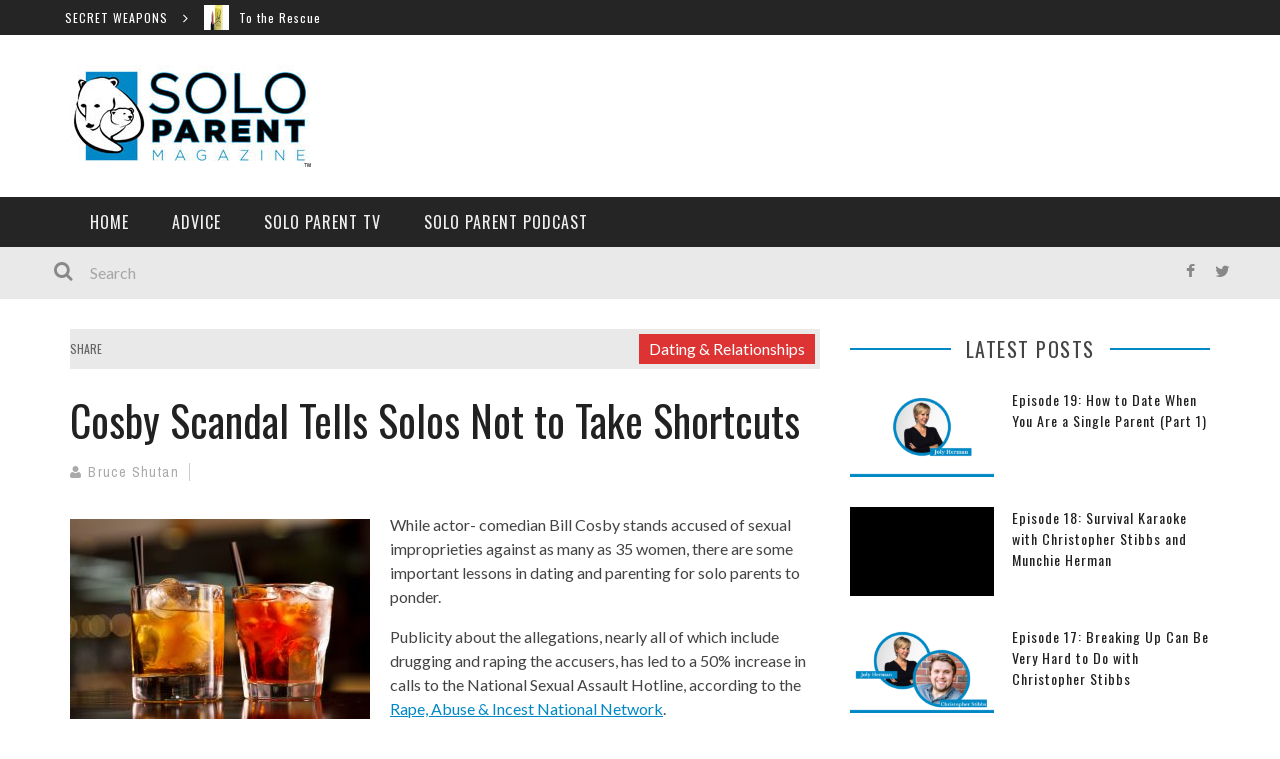

--- FILE ---
content_type: text/html; charset=UTF-8
request_url: https://soloparentmag.com/cosby-scandal-tells-solos-not-to-take-shortcuts/
body_size: 17145
content:

<!DOCTYPE html>
<html lang="en-US" xmlns:og="http://opengraphprotocol.org/schema/" xmlns:fb="http://www.facebook.com/2008/fbml">

<head>
	<meta charset="UTF-8" />
    
    <meta name="viewport" content="width=device-width, initial-scale=1"/>
    
    <meta http-equiv="Content-Type" content="text/html; charset=UTF-8" />
	
		<title>Cosby Scandal Tells Solos Not to Take Shortcuts - Solo Parent Magazine</title>
	<link rel="shortcut icon" href="https://soloparentmag.com/wp-content/uploads/2015/02/favicon.jpg"/>	
	<link rel="stylesheet" href="https://soloparentmag.com/wp-content/themes/kami/style.css">
	
	<link rel="pingback" href="https://soloparentmag.com/xmlrpc.php">
    
	
	<meta name='robots' content='index, follow, max-image-preview:large, max-snippet:-1, max-video-preview:-1' />
	<style>img:is([sizes="auto" i], [sizes^="auto," i]) { contain-intrinsic-size: 3000px 1500px }</style>
	
	<!-- This site is optimized with the Yoast SEO plugin v26.8 - https://yoast.com/product/yoast-seo-wordpress/ -->
	<link rel="canonical" href="https://soloparentmag.com/cosby-scandal-tells-solos-not-to-take-shortcuts/" />
	<meta property="og:locale" content="en_US" />
	<meta property="og:type" content="article" />
	<meta property="og:title" content="Cosby Scandal Tells Solos Not to Take Shortcuts - Solo Parent Magazine" />
	<meta property="og:description" content="While actor- comedian Bill Cosby stands accused of sexual improprieties against as many as 35 women, there are some important lessons in dating and parenting for solo parents to ponder. Publicity about the allegations, nearly all of which include drugging and raping the accusers, has led to a 50% increase in calls to the National Sexual Assault Hotline, according to the Rape, Abuse &amp; Incest National Network. It’s also worth noting a spike in calls to such hotlines when news broke about former Baltimore Ravens running back Ray Rice assaulting his then-fiancé Janay Rice, observes famed discrimination attorney Gloria Allred, [&hellip;]" />
	<meta property="og:url" content="https://soloparentmag.com/cosby-scandal-tells-solos-not-to-take-shortcuts/" />
	<meta property="og:site_name" content="Solo Parent Magazine" />
	<meta property="article:published_time" content="2015-02-14T20:23:40+00:00" />
	<meta property="og:image" content="https://soloparentmag.com/wp-content/uploads/2015/02/bigstock-cocktail-in-the-bar-54893336-scaled.jpg" />
	<meta property="og:image:width" content="2560" />
	<meta property="og:image:height" content="1707" />
	<meta property="og:image:type" content="image/jpeg" />
	<meta name="author" content="Bruce Shutan" />
	<meta name="twitter:card" content="summary_large_image" />
	<meta name="twitter:label1" content="Written by" />
	<meta name="twitter:data1" content="Bruce Shutan" />
	<meta name="twitter:label2" content="Est. reading time" />
	<meta name="twitter:data2" content="5 minutes" />
	<script type="application/ld+json" class="yoast-schema-graph">{"@context":"https://schema.org","@graph":[{"@type":"Article","@id":"https://soloparentmag.com/cosby-scandal-tells-solos-not-to-take-shortcuts/#article","isPartOf":{"@id":"https://soloparentmag.com/cosby-scandal-tells-solos-not-to-take-shortcuts/"},"author":{"name":"Bruce Shutan","@id":"https://soloparentmag.com/#/schema/person/097d2b95908f58c3ebb96b029f498c34"},"headline":"Cosby Scandal Tells Solos Not to Take Shortcuts","datePublished":"2015-02-14T20:23:40+00:00","mainEntityOfPage":{"@id":"https://soloparentmag.com/cosby-scandal-tells-solos-not-to-take-shortcuts/"},"wordCount":1061,"commentCount":0,"image":{"@id":"https://soloparentmag.com/cosby-scandal-tells-solos-not-to-take-shortcuts/#primaryimage"},"thumbnailUrl":"https://soloparentmag.com/wp-content/uploads/2015/02/bigstock-cocktail-in-the-bar-54893336-scaled.jpg","articleSection":["Dating &amp; Relationships"],"inLanguage":"en-US","potentialAction":[{"@type":"CommentAction","name":"Comment","target":["https://soloparentmag.com/cosby-scandal-tells-solos-not-to-take-shortcuts/#respond"]}]},{"@type":"WebPage","@id":"https://soloparentmag.com/cosby-scandal-tells-solos-not-to-take-shortcuts/","url":"https://soloparentmag.com/cosby-scandal-tells-solos-not-to-take-shortcuts/","name":"Cosby Scandal Tells Solos Not to Take Shortcuts - Solo Parent Magazine","isPartOf":{"@id":"https://soloparentmag.com/#website"},"primaryImageOfPage":{"@id":"https://soloparentmag.com/cosby-scandal-tells-solos-not-to-take-shortcuts/#primaryimage"},"image":{"@id":"https://soloparentmag.com/cosby-scandal-tells-solos-not-to-take-shortcuts/#primaryimage"},"thumbnailUrl":"https://soloparentmag.com/wp-content/uploads/2015/02/bigstock-cocktail-in-the-bar-54893336-scaled.jpg","datePublished":"2015-02-14T20:23:40+00:00","author":{"@id":"https://soloparentmag.com/#/schema/person/097d2b95908f58c3ebb96b029f498c34"},"breadcrumb":{"@id":"https://soloparentmag.com/cosby-scandal-tells-solos-not-to-take-shortcuts/#breadcrumb"},"inLanguage":"en-US","potentialAction":[{"@type":"ReadAction","target":["https://soloparentmag.com/cosby-scandal-tells-solos-not-to-take-shortcuts/"]}]},{"@type":"ImageObject","inLanguage":"en-US","@id":"https://soloparentmag.com/cosby-scandal-tells-solos-not-to-take-shortcuts/#primaryimage","url":"https://soloparentmag.com/wp-content/uploads/2015/02/bigstock-cocktail-in-the-bar-54893336-scaled.jpg","contentUrl":"https://soloparentmag.com/wp-content/uploads/2015/02/bigstock-cocktail-in-the-bar-54893336-scaled.jpg","width":2560,"height":1707},{"@type":"BreadcrumbList","@id":"https://soloparentmag.com/cosby-scandal-tells-solos-not-to-take-shortcuts/#breadcrumb","itemListElement":[{"@type":"ListItem","position":1,"name":"Home","item":"https://soloparentmag.com/"},{"@type":"ListItem","position":2,"name":"Cosby Scandal Tells Solos Not to Take Shortcuts"}]},{"@type":"WebSite","@id":"https://soloparentmag.com/#website","url":"https://soloparentmag.com/","name":"Solo Parent Magazine","description":"","potentialAction":[{"@type":"SearchAction","target":{"@type":"EntryPoint","urlTemplate":"https://soloparentmag.com/?s={search_term_string}"},"query-input":{"@type":"PropertyValueSpecification","valueRequired":true,"valueName":"search_term_string"}}],"inLanguage":"en-US"},{"@type":"Person","@id":"https://soloparentmag.com/#/schema/person/097d2b95908f58c3ebb96b029f498c34","name":"Bruce Shutan","image":{"@type":"ImageObject","inLanguage":"en-US","@id":"https://soloparentmag.com/#/schema/person/image/","url":"https://secure.gravatar.com/avatar/0ddd430061760b80707435450d5530ba1b65c88b2cf5386adb7836e9e473f031?s=96&d=blank&r=g","contentUrl":"https://secure.gravatar.com/avatar/0ddd430061760b80707435450d5530ba1b65c88b2cf5386adb7836e9e473f031?s=96&d=blank&r=g","caption":"Bruce Shutan"},"description":"Bruce Shutan is a versatile Los Angeles freelance writer who has written for more than 100 publications or corporate entities over the past 15 years and recently began ghostwriting self-published books. His extensive reporting on the American workplace dates back to 1985, with a showbiz sideline developed in 2000. His website is www.bruceshutan.com","url":"https://soloparentmag.com/author/bruce-shutan/"}]}</script>
	<!-- / Yoast SEO plugin. -->


<link rel='dns-prefetch' href='//fonts.googleapis.com' />
<link rel="alternate" type="application/rss+xml" title="Solo Parent Magazine &raquo; Feed" href="https://soloparentmag.com/feed/" />
<link rel="alternate" type="application/rss+xml" title="Solo Parent Magazine &raquo; Comments Feed" href="https://soloparentmag.com/comments/feed/" />
<link rel="alternate" type="application/rss+xml" title="Solo Parent Magazine &raquo; Cosby Scandal Tells Solos Not to Take Shortcuts Comments Feed" href="https://soloparentmag.com/cosby-scandal-tells-solos-not-to-take-shortcuts/feed/" />
<meta property="og:title" content="Cosby Scandal Tells Solos Not to Take Shortcuts"/><meta property="og:type" content="article"/><meta property="og:url" content="https://soloparentmag.com/cosby-scandal-tells-solos-not-to-take-shortcuts/"/><meta property="og:image" content="https://soloparentmag.com/wp-content/uploads/2015/02/bigstock-cocktail-in-the-bar-54893336-300x200.jpg"/>
<script type="text/javascript">
/* <![CDATA[ */
window._wpemojiSettings = {"baseUrl":"https:\/\/s.w.org\/images\/core\/emoji\/16.0.1\/72x72\/","ext":".png","svgUrl":"https:\/\/s.w.org\/images\/core\/emoji\/16.0.1\/svg\/","svgExt":".svg","source":{"concatemoji":"https:\/\/soloparentmag.com\/wp-includes\/js\/wp-emoji-release.min.js?ver=6.8.3"}};
/*! This file is auto-generated */
!function(s,n){var o,i,e;function c(e){try{var t={supportTests:e,timestamp:(new Date).valueOf()};sessionStorage.setItem(o,JSON.stringify(t))}catch(e){}}function p(e,t,n){e.clearRect(0,0,e.canvas.width,e.canvas.height),e.fillText(t,0,0);var t=new Uint32Array(e.getImageData(0,0,e.canvas.width,e.canvas.height).data),a=(e.clearRect(0,0,e.canvas.width,e.canvas.height),e.fillText(n,0,0),new Uint32Array(e.getImageData(0,0,e.canvas.width,e.canvas.height).data));return t.every(function(e,t){return e===a[t]})}function u(e,t){e.clearRect(0,0,e.canvas.width,e.canvas.height),e.fillText(t,0,0);for(var n=e.getImageData(16,16,1,1),a=0;a<n.data.length;a++)if(0!==n.data[a])return!1;return!0}function f(e,t,n,a){switch(t){case"flag":return n(e,"\ud83c\udff3\ufe0f\u200d\u26a7\ufe0f","\ud83c\udff3\ufe0f\u200b\u26a7\ufe0f")?!1:!n(e,"\ud83c\udde8\ud83c\uddf6","\ud83c\udde8\u200b\ud83c\uddf6")&&!n(e,"\ud83c\udff4\udb40\udc67\udb40\udc62\udb40\udc65\udb40\udc6e\udb40\udc67\udb40\udc7f","\ud83c\udff4\u200b\udb40\udc67\u200b\udb40\udc62\u200b\udb40\udc65\u200b\udb40\udc6e\u200b\udb40\udc67\u200b\udb40\udc7f");case"emoji":return!a(e,"\ud83e\udedf")}return!1}function g(e,t,n,a){var r="undefined"!=typeof WorkerGlobalScope&&self instanceof WorkerGlobalScope?new OffscreenCanvas(300,150):s.createElement("canvas"),o=r.getContext("2d",{willReadFrequently:!0}),i=(o.textBaseline="top",o.font="600 32px Arial",{});return e.forEach(function(e){i[e]=t(o,e,n,a)}),i}function t(e){var t=s.createElement("script");t.src=e,t.defer=!0,s.head.appendChild(t)}"undefined"!=typeof Promise&&(o="wpEmojiSettingsSupports",i=["flag","emoji"],n.supports={everything:!0,everythingExceptFlag:!0},e=new Promise(function(e){s.addEventListener("DOMContentLoaded",e,{once:!0})}),new Promise(function(t){var n=function(){try{var e=JSON.parse(sessionStorage.getItem(o));if("object"==typeof e&&"number"==typeof e.timestamp&&(new Date).valueOf()<e.timestamp+604800&&"object"==typeof e.supportTests)return e.supportTests}catch(e){}return null}();if(!n){if("undefined"!=typeof Worker&&"undefined"!=typeof OffscreenCanvas&&"undefined"!=typeof URL&&URL.createObjectURL&&"undefined"!=typeof Blob)try{var e="postMessage("+g.toString()+"("+[JSON.stringify(i),f.toString(),p.toString(),u.toString()].join(",")+"));",a=new Blob([e],{type:"text/javascript"}),r=new Worker(URL.createObjectURL(a),{name:"wpTestEmojiSupports"});return void(r.onmessage=function(e){c(n=e.data),r.terminate(),t(n)})}catch(e){}c(n=g(i,f,p,u))}t(n)}).then(function(e){for(var t in e)n.supports[t]=e[t],n.supports.everything=n.supports.everything&&n.supports[t],"flag"!==t&&(n.supports.everythingExceptFlag=n.supports.everythingExceptFlag&&n.supports[t]);n.supports.everythingExceptFlag=n.supports.everythingExceptFlag&&!n.supports.flag,n.DOMReady=!1,n.readyCallback=function(){n.DOMReady=!0}}).then(function(){return e}).then(function(){var e;n.supports.everything||(n.readyCallback(),(e=n.source||{}).concatemoji?t(e.concatemoji):e.wpemoji&&e.twemoji&&(t(e.twemoji),t(e.wpemoji)))}))}((window,document),window._wpemojiSettings);
/* ]]> */
</script>
<style id='wp-emoji-styles-inline-css' type='text/css'>

	img.wp-smiley, img.emoji {
		display: inline !important;
		border: none !important;
		box-shadow: none !important;
		height: 1em !important;
		width: 1em !important;
		margin: 0 0.07em !important;
		vertical-align: -0.1em !important;
		background: none !important;
		padding: 0 !important;
	}
</style>
<link rel='stylesheet' id='bootstrap-css-css' href='https://soloparentmag.com/wp-content/themes/kami/framework/bootstrap/css/bootstrap.css?ver=6.8.3' type='text/css' media='all' />
<link rel='stylesheet' id='fa-css' href='https://soloparentmag.com/wp-content/themes/kami/css/fonts/awesome-fonts/css/font-awesome.min.css?ver=6.8.3' type='text/css' media='all' />
<link rel='stylesheet' id='flexslider-css' href='https://soloparentmag.com/wp-content/themes/kami/css/flexslider.css?ver=6.8.3' type='text/css' media='all' />
<link rel='stylesheet' id='bkstyle-css' href='https://soloparentmag.com/wp-content/themes/kami/css/bkstyle.css?ver=6.8.3' type='text/css' media='all' />
<link rel='stylesheet' id='bkresponsive-css' href='https://soloparentmag.com/wp-content/themes/kami/css/responsive.css?ver=6.8.3' type='text/css' media='all' />
<link rel='stylesheet' id='tipper-css' href='https://soloparentmag.com/wp-content/themes/kami/css/jquery.fs.tipper.css?ver=6.8.3' type='text/css' media='all' />
<link rel='stylesheet' id='justifiedgallery-css' href='https://soloparentmag.com/wp-content/themes/kami/css/justifiedGallery.css?ver=6.8.3' type='text/css' media='all' />
<link rel='stylesheet' id='justifiedlightbox-css' href='https://soloparentmag.com/wp-content/themes/kami/css/magnific-popup.css?ver=6.8.3' type='text/css' media='all' />
<link rel='stylesheet' id='redux-google-fonts-css' href='https://fonts.googleapis.com/css?family=Oswald%3A300%2C400%2C700%7CArchivo+Narrow%3A400%2C700%2C400italic%2C700italic%7CLato%3A100%2C300%2C400%2C700%2C900%2C100italic%2C300italic%2C400italic%2C700italic%2C900italic&#038;subset=latin&#038;ver=6.8.3' type='text/css' media='all' />
<script type="text/javascript" src="https://soloparentmag.com/wp-includes/js/jquery/jquery.min.js?ver=3.7.1" id="jquery-core-js"></script>
<script type="text/javascript" src="https://soloparentmag.com/wp-includes/js/jquery/jquery-migrate.min.js?ver=3.4.1" id="jquery-migrate-js"></script>
<link rel="https://api.w.org/" href="https://soloparentmag.com/wp-json/" /><link rel="alternate" title="JSON" type="application/json" href="https://soloparentmag.com/wp-json/wp/v2/posts/552" /><link rel="EditURI" type="application/rsd+xml" title="RSD" href="https://soloparentmag.com/xmlrpc.php?rsd" />
<meta name="generator" content="WordPress 6.8.3" />
<link rel='shortlink' href='https://soloparentmag.com/?p=552' />
<link rel="alternate" title="oEmbed (JSON)" type="application/json+oembed" href="https://soloparentmag.com/wp-json/oembed/1.0/embed?url=https%3A%2F%2Fsoloparentmag.com%2Fcosby-scandal-tells-solos-not-to-take-shortcuts%2F" />
<link rel="alternate" title="oEmbed (XML)" type="text/xml+oembed" href="https://soloparentmag.com/wp-json/oembed/1.0/embed?url=https%3A%2F%2Fsoloparentmag.com%2Fcosby-scandal-tells-solos-not-to-take-shortcuts%2F&#038;format=xml" />
        <script type="text/javascript">
            var ajaxurl = 'https://soloparentmag.com/wp-admin/admin-ajax.php';
        </script>
    <meta name="generator" content="Elementor 3.34.2; features: additional_custom_breakpoints; settings: css_print_method-external, google_font-enabled, font_display-auto">
			<style>
				.e-con.e-parent:nth-of-type(n+4):not(.e-lazyloaded):not(.e-no-lazyload),
				.e-con.e-parent:nth-of-type(n+4):not(.e-lazyloaded):not(.e-no-lazyload) * {
					background-image: none !important;
				}
				@media screen and (max-height: 1024px) {
					.e-con.e-parent:nth-of-type(n+3):not(.e-lazyloaded):not(.e-no-lazyload),
					.e-con.e-parent:nth-of-type(n+3):not(.e-lazyloaded):not(.e-no-lazyload) * {
						background-image: none !important;
					}
				}
				@media screen and (max-height: 640px) {
					.e-con.e-parent:nth-of-type(n+2):not(.e-lazyloaded):not(.e-no-lazyload),
					.e-con.e-parent:nth-of-type(n+2):not(.e-lazyloaded):not(.e-no-lazyload) * {
						background-image: none !important;
					}
				}
			</style>
			    
    <style type='text/css' media="all">
        .post-date {display: none !important;}.meta-comment {display: none !important;}        ::selection {color: #FFF; background: #0088c6}
        ::-webkit-selection {color: #FFF; background: #0088c6}
         
            #main-mobile-menu .expand i, #single-top  .social-share li a:hover, #pagination .page-numbers, .widget_recent_comments .comment-author-link,
            .woocommerce-page div.product .woocommerce-tabs ul.tabs li.active, .bbp-topic-freshness-author a, .bbp-topic-started-by a,
            #bbpress-forums div.bbp-reply-author a.bbp-author-name, div.bbp-template-notice a.bbp-author-name, #bk-404-wrap .redirect-home, .widget_rss cite,
            .co-type1 .title a:hover, .co-type3 .title a:hover, .co-type2 .title a:hover, .module-1l-list-side .subpost-list .title a:hover,
            .widget_latest_comments .post-title a:hover, .bk-review-title.post-title a:hover, .woocommerce-page ul.product_list_widget li a:hover, 
            .woocommerce-page ul.products li.product h3:hover, .product-name a:hover, .bk-sub-sub-menu > li a:hover, .bk-sub-menu li > a:hover,
            #top-menu>ul>li .sub-menu li > a:hover, .bk-sub-posts .post-title a:hover, .bk-forum-title:hover, .bbp-breadcrumb a:hover, 
            .woocommerce-page .woocommerce-breadcrumb a:hover, .widget_archive ul li a:hover, .widget_categories ul li a:hover, .widget_product_categories ul li a:hover, .widget_display_views ul li a:hover,
            .widget_display_topics ul li a:hover, .widget_display_replies ul li a:hover, .widget_display_forums ul li a:hover, .widget_pages li a:hover, .widget_meta li:hover,
            .widget_pages li a:hover, .widget_meta li a:hover, .widget_recent_comments .recentcomments > a:hover, .widget_recent_entries a:hover, .widget_rss ul li a:hover, 
            .widget_nav_menu li a:hover, .woocommerce-page .widget_layered_nav ul li:hover, .menu-location-title, #mobile-inner-header .mobile-menu-close i,
            .recommend-box .entries h4 a:hover, .loadmore, .innersb .module-latest .post-list .title:hover,
            .single-page .article-content > p:first-of-type:first-letter, p > a, p > a:hover, .post-page-links a, .bk-404-header .error-number h4,
            .single-page .article-content li a 
            {color: #0088c6} 
            
            .module-title, .widget-title,
            .loadmore:hover,.module-maingrid .bkdate .day, .module-maingrid .sub-post .bkdate .day, .module-mainslider .bkdate .day,
            .cat-slider .bkdate .day, .flickr li a img:hover, .instagram li a img:hover, #single-top  .social-share li a:hover, #pagination .page-numbers 
            ,.gallery-wrap #bk-carousel-gallery-thumb .slides > .flex-active-slide,
            .module-mainslider .carousel-ctrl ul li.flex-active-slide .ctrl-wrap, .module-mainslider .carousel-ctrl ul li:hover .ctrl-wrap, 
            .bk-mega-column-menu .bk-sub-menu > li > a, .menu-location-title, i.post-icon, .flex-direction-nav li a, .bk-mega-column-menu, 
            .footer .module-title h3, .footer .widget-title h3, .post-page-links span, .post-page-links a, .post-page-links > span
            {border-color: #0088c6;}
            
            .meta-top .post-cat a, .loadmore:hover:after, .widget_tag_cloud a, #share-menu-btn .menu-toggle, #single-top .social-share li a, 
            .post-nav .post-nav-link .sub-title, #comment-submit, .submit-button, #pagination .page-numbers.current,
                        
            /*** Shop ***/
            .button, .woocommerce-page input.button.alt, .woocommerce-page input.button, .woocommerce-page div.product form.cart .button,
            .woocommerce-page .woocommerce-message .button, .woocommerce-page a.button,
            .button:hover, .woocommerce-page input.button.alt:hover, .woocommerce-page input.button:hover, .woocommerce-page div.product form.cart .button:hover,
            .woocommerce-page .woocommerce-message .button:hover, .woocommerce-page a.button:hover,
            .woocommerce-page ul.products li.product .added_to_cart.wc-forward, .woocommerce-page #review_form #respond .form-submit #submit, .woocommerce-page #review_form #respond .form-submit #submit:hover
            ,.woocommerce-page .cart-collaterals .shipping_calculator h2, .woocommerce-page .cart-collaterals .shipping_calculator .button, .woocommerce-page .widget_price_filter .price_slider_amount .button 
            ,.woocommerce-page .widget_price_filter .ui-slider .ui-slider-handle, .woocommerce-page .widget_price_filter .ui-slider .ui-slider-range,
            .widget_product_tag_cloud a, .subscription-toggle, .bbp-pagination-links a:hover, .bbp-pagination-links span.current, .bbp-row-actions #favorite-toggle span.is-favorite a,
            .bbp-row-actions #subscription-toggle span.is-subscribed a, .bbp-login-form .bbp-submit-wrapper #user-submit, .woocommerce span.onsale, .woocommerce-page span.onsale
            ,#back-top, .module-title h3:before, .page-title h3:before, .forum-title h3:before, .topic-title h3:before, .single-page .label h3:before,
            .widget-title:before, .post-page-links > span, .single-page .article-content input[type=submit]
            {background-color: #0088c6;}
            .main-nav .menu > li.current-menu-item > a, .main-nav .menu > li:hover > a, .current_page_parent
            {background-color: rgba(0,136,198,1);}
            .main-nav .menu > li:hover .bk-dropdown-menu, .main-nav .menu > li:hover .bk-mega-menu 
            {border-color: rgba(0,136,198,1);}
            
            
            /*** Review Color ***/
            .bk-bar-ani, .single-page .bk-score-box, #single-top .tag-top .review-score
            ,.meta-top .review-score 
            {background-color: #ED721A;}
            
            .woocommerce-page .star-rating span, .woocommerce-page p.stars a {color: #ED721A;}

                            @media (max-width: 767px){
                .sidebar {display: none !important}
            }
                .cat-bg-2, .title-cat-2 h3:before {background-color: rgba(221,51,51,1) !important;}.thumb-bg-2, .co-type2  .thumb-bg-2+ .row .bkdate-inner {background-color: #dd3333 !important}.main-nav .menu > li.menu-category-2:hover>a, .main-nav .menu > li.menu-category-2.current-menu-item > a,
                                #main-menu > ul > li.current-post-ancestor.menu-category-2 > a
                               {background-color: rgba(221,51,51,1) !important;}.main-nav .menu > li.menu-category-2:hover .bk-mega-menu
                                {border-color: rgba(221,51,51,1) !important;}.cat-bg-3, .title-cat-3 h3:before {background-color: rgba(31,37,198,1) !important;}.thumb-bg-3, .co-type2  .thumb-bg-3+ .row .bkdate-inner {background-color: #1f25c6 !important}.main-nav .menu > li.menu-category-3:hover>a, .main-nav .menu > li.menu-category-3.current-menu-item > a,
                                #main-menu > ul > li.current-post-ancestor.menu-category-3 > a
                               {background-color: rgba(31,37,198,1) !important;}.main-nav .menu > li.menu-category-3:hover .bk-mega-menu
                                {border-color: rgba(31,37,198,1) !important;}.cat-bg-4, .title-cat-4 h3:before {background-color: rgba(2,173,0,1) !important;}.thumb-bg-4, .co-type2  .thumb-bg-4+ .row .bkdate-inner {background-color: #02ad00 !important}.main-nav .menu > li.menu-category-4:hover>a, .main-nav .menu > li.menu-category-4.current-menu-item > a,
                                #main-menu > ul > li.current-post-ancestor.menu-category-4 > a
                               {background-color: rgba(2,173,0,1) !important;}.main-nav .menu > li.menu-category-4:hover .bk-mega-menu
                                {border-color: rgba(2,173,0,1) !important;}.cat-bg-6, .title-cat-6 h3:before {background-color: rgba(244,230,34,1) !important;}.thumb-bg-6, .co-type2  .thumb-bg-6+ .row .bkdate-inner {background-color: #f4e622 !important}.main-nav .menu > li.menu-category-6:hover>a, .main-nav .menu > li.menu-category-6.current-menu-item > a,
                                #main-menu > ul > li.current-post-ancestor.menu-category-6 > a
                               {background-color: rgba(244,230,34,1) !important;}.main-nav .menu > li.menu-category-6:hover .bk-mega-menu
                                {border-color: rgba(244,230,34,1) !important;}.cat-bg-8, .title-cat-8 h3:before {background-color: rgba(0,136,198,1) !important;}.thumb-bg-8, .co-type2  .thumb-bg-8+ .row .bkdate-inner {background-color: #0088c6 !important}.main-nav .menu > li.menu-category-8:hover>a, .main-nav .menu > li.menu-category-8.current-menu-item > a,
                                #main-menu > ul > li.current-post-ancestor.menu-category-8 > a
                               {background-color: rgba(0,136,198,1) !important;}.main-nav .menu > li.menu-category-8:hover .bk-mega-menu
                                {border-color: rgba(0,136,198,1) !important;}                        .thumb > a { display: block; }

.bkdate {display: none;}                            
    </style>
        <style type="text/css" title="dynamic-css" class="options-output">#top-menu>ul>li, #top-menu>ul>li .sub-menu li, .top-bar .ticker-header, .top-bar .tickercontainer h2{font-family:Oswald;font-weight:400;font-style:normal;}.main-nav #main-menu .menu > li, .main-nav #main-menu .menu > li > a, .mega-title h3, .header .logo.logo-text h1, .bk-sub-posts .post-title{font-family:Oswald;font-weight:400;font-style:normal;}.meta-bottom,.meta-top ,
                            .cat, .comment-author .comment-time, .widget_latest_comments .comment-author,
                            .woocommerce ul.products li.product .price, .woocommerce-page ul.products li.product .price,
                            .woocommerce-page div.product p.price ins{font-family:Archivo Narrow;font-weight:400;font-style:normal;}h1, h2, h3, h4, h5, h6, #mobile-top-menu > ul > li, #mobile-menu > ul > li, #footer-menu a, .bk-copyright, .load-more-text, .woocommerce-page ul.product_list_widget li, .shop-page .woocommerce-result-count,
                            .widget_archive ul li, .widget_categories ul li, .widget_product_categories ul li, .woocommerce-page div.product .woocommerce-tabs ul.tabs li a,
                            .bk-forum-title, .widget_display_views ul li, .widget_meta ul li, .widget_recent_comments ul li, 
                            .widget_recent_entries ul li, .widget_rss ul li a, .widget_pages ul li, .widget_nav_menu li, .widget_display_stats dt, .widget_display_topics ul li, .widget_display_replies ul li, .widget_display_forums ul li, 
                            .module-title h3,.module-title h4, .widget-title h3, .woocommerce-page .widget_layered_nav ul li a, .widget-social-counter ul li a .data .counter, .widget-social-counter ul li a .data .subscribe,
                            #single-top .share-label, .single-page .author-box-wrap .label, .single-page .related-box-wrap .label, .single-page .comment-box-wrap .label,
                            .module-title .archive-meta p, .widget-top-review .bk-review-box .bk-final-score, .widget-latest-review .bk-review-box .bk-final-score,
                            .single-page .share-box-wrap .label, .forum-cat-header, #bbpress-forums li.bbp-header, .forum-title > p, #bbpress-forums fieldset.bbp-form legend,
                            #bbpress-forums fieldset.bbp-form label, div.bbp-breadcrumb > p,.woocommerce-page .woocommerce-breadcrumb a {font-family:Oswald;font-weight:400;font-style:normal;}body, textarea, input, p, 
                            .entry-excerpt, .comment-text, .comment-author, .article-content,
                            .comments-area, .tag-list, .bk-mega-menu .bk-sub-posts .feature-post .menu-post-item .post-date, .innersb .module-latest .post-list .title{font-family:Lato;font-weight:400;font-style:normal;}</style>    <script>
      (function(i,s,o,g,r,a,m){i['GoogleAnalyticsObject']=r;i[r]=i[r]||function(){
      (i[r].q=i[r].q||[]).push(arguments)},i[r].l=1*new Date();a=s.createElement(o),
      m=s.getElementsByTagName(o)[0];a.async=1;a.src=g;m.parentNode.insertBefore(a,m)
      })(window,document,'script','//www.google-analytics.com/analytics.js','ga');
    
      ga('create', 'UA-56998813-1', 'auto');
      ga('send', 'pageview');
    
    </script>
</head>

<body class="wp-singular post-template-default single single-post postid-552 single-format-standard wp-theme-kami elementor-default elementor-kit-195324" itemscope itemtype="http://schema.org/Article">
	
	<div id="page-wrap" class='wide'>
        <div id="main-mobile-menu">
            <div class="block">
                <div id="mobile-inner-header">
                    <a class="mobile-menu-close" href="#" title="Close"><i class="fa fa-long-arrow-left"></i></a> 
                </div>
                 <div class="top-menu">
                    <h3 class="menu-location-title">
                        Top Menu                    </h3>
                                </div>
                <div class="main-menu">
                    <h3 class="menu-location-title">
                        Main Menu                    </h3>
                    <div id="mobile-menu" class="menu-main-container"><ul id="menu-main" class="menu"><li id="menu-item-1734" class="menu-item menu-item-type-post_type menu-item-object-page menu-item-home menu-item-1734"><a href="https://soloparentmag.com/">Home</a></li>
<li id="menu-item-1735" class="menu-item menu-item-type-post_type menu-item-object-page menu-item-has-children menu-item-1735"><a href="https://soloparentmag.com/advice/">Advice</a>
<ul class="sub-menu">
	<li id="menu-item-1737" class="menu-item menu-item-type-taxonomy menu-item-object-category current-post-ancestor current-menu-parent current-post-parent menu-item-1737 menu-category-2"><a href="https://soloparentmag.com/category/dating-and-relationships/">Dating &amp; Relationships</a></li>
	<li id="menu-item-1741" class="menu-item menu-item-type-taxonomy menu-item-object-category menu-item-1741 menu-category-3"><a href="https://soloparentmag.com/category/health-wellness/">Health &amp; Wellness</a></li>
	<li id="menu-item-1740" class="menu-item menu-item-type-taxonomy menu-item-object-category menu-item-1740 menu-category-4"><a href="https://soloparentmag.com/category/money-matters/">Money Matters</a></li>
	<li id="menu-item-1739" class="menu-item menu-item-type-taxonomy menu-item-object-category menu-item-1739 menu-category-6"><a href="https://soloparentmag.com/category/parenthood-co-parenting-blending/">Parenthood, Co-Parenting &amp; Blending</a></li>
	<li id="menu-item-1738" class="menu-item menu-item-type-taxonomy menu-item-object-category menu-item-1738 menu-category-8"><a href="https://soloparentmag.com/category/separation-divorce-loss/">Separation, Divorce, Loss</a></li>
	<li id="menu-item-1742" class="menu-item menu-item-type-taxonomy menu-item-object-category menu-item-1742 menu-category-7"><a href="https://soloparentmag.com/category/secret-weapons/">Secret Weapons</a></li>
</ul>
</li>
<li id="menu-item-194882" class="menu-item menu-item-type-post_type menu-item-object-page menu-item-194882"><a href="https://soloparentmag.com/solo-parent-tv/">Solo Parent TV</a></li>
<li id="menu-item-194855" class="menu-item menu-item-type-post_type menu-item-object-page menu-item-194855"><a href="https://soloparentmag.com/solo-parent-podcast/">Solo Parent Podcast</a></li>
</ul></div>                </div>
            </div>
        </div>            
        <div id="page-inner-wrap">
            <div class="page-cover mobile-menu-close"></div>
            <div class="header-wrap">
                <div class="top-bar">
                    <div class="container">
                        <div class="row">
                            <div class="col-md-12">
                            <!-- ticker open -->
                                         
            <div id="ticker-wrapper-69754cf0e7b47" class="ticker-wrapper">
                <div class="bk-container">
                    <h3 class="ticker-header">Secret Weapons</h3>
                    <div class="tickercontainer ticker-scroll">
                        <div class="mask">                                        
                            <ul class="ticker">
                                                                <li>
                                    <div class="thumb">
                                        <img width="400" height="300" src="https://soloparentmag.com/wp-content/uploads/2015/04/rescue-400x300.jpg" class="attachment-bk400_300 size-bk400_300 wp-post-image" alt="" decoding="async" />                                    </div>
                                    <h2><a href="https://soloparentmag.com/to-the-rescue/">To the Rescue    </a></h2>
                                </li>
                                                                <li>
                                    <div class="thumb">
                                        <img width="400" height="300" src="https://soloparentmag.com/wp-content/uploads/2016/07/bigstock-Ice-Cream-Cone-With-Vanilla-An-125902460-e1468360515633-400x300.jpg" class="attachment-bk400_300 size-bk400_300 wp-post-image" alt="" decoding="async" />                                    </div>
                                    <h2><a href="https://soloparentmag.com/the-scoop-on-scoops/">The Serious Scoop</a></h2>
                                </li>
                                                                <li>
                                    <div class="thumb">
                                        <img width="400" height="300" src="https://soloparentmag.com/wp-content/uploads/2016/03/bigstock-Young-Little-Chihuahua-In-Dog-118493882-e1459037112942-400x300.jpg" class="attachment-bk400_300 size-bk400_300 wp-post-image" alt="" decoding="async" />                                    </div>
                                    <h2><a href="https://soloparentmag.com/so-long-stinky/">So Long, Stinky</a></h2>
                                </li>
                                                            </ul>
                        </div>                        
                    </div>                    
                </div>
            </div><!--ticker-wrapper-->
                                    <!-- ticker close -->
                			 
                                <nav class="top-nav clearfix">
                                            
                                </nav><!--top-nav-->
                                                            
                            </div>
                        </div>
                    </div>
                </div><!--top-bar-->
    
                <div class="header container">
        			<div class="header-inner">
            			<!-- logo open -->
                                            			<div class="logo">
                                <h1>
                                    <a href="https://soloparentmag.com">
                                        <img src="https://soloparentmag.com/wp-content/uploads/2015/08/logob.jpg" alt="logo"/>
                                    </a>
                                </h1>
                			</div>
                			<!-- logo close -->
                                                                            </div>
                </div>   
    		</div>
            <!-- nav open -->
    		<nav class="main-nav">
                <div class="main-nav-container container clearfix">
                    
                    <div class="mobile-menu-wrap">
                        <a class="mobile-nav-btn" id="nav-open-btn"><i class="fa fa-bars"></i></a>  
                    </div>
                    
                    <div id="main-menu" class="menu-main-container"><ul id="menu-main-1" class="menu"><li class="menu-item menu-item-type-post_type menu-item-object-page menu-item-home menu-item-1734"><a href="https://soloparentmag.com/">Home</a></li>
<li class="menu-item menu-item-type-post_type menu-item-object-page menu-item-has-children menu-item-1735"><a href="https://soloparentmag.com/advice/">Advice</a><div class="bk-dropdown-menu"><div class="bk-sub-menu-wrap"><ul class="bk-sub-menu clearfix">	<li class="menu-item menu-item-type-taxonomy menu-item-object-category current-post-ancestor current-menu-parent current-post-parent menu-item-1737 menu-category-2"><a href="https://soloparentmag.com/category/dating-and-relationships/">Dating &amp; Relationships</a></li>
	<li class="menu-item menu-item-type-taxonomy menu-item-object-category menu-item-1741 menu-category-3"><a href="https://soloparentmag.com/category/health-wellness/">Health &amp; Wellness</a></li>
	<li class="menu-item menu-item-type-taxonomy menu-item-object-category menu-item-1740 menu-category-4"><a href="https://soloparentmag.com/category/money-matters/">Money Matters</a></li>
	<li class="menu-item menu-item-type-taxonomy menu-item-object-category menu-item-1739 menu-category-6"><a href="https://soloparentmag.com/category/parenthood-co-parenting-blending/">Parenthood, Co-Parenting &amp; Blending</a></li>
	<li class="menu-item menu-item-type-taxonomy menu-item-object-category menu-item-1738 menu-category-8"><a href="https://soloparentmag.com/category/separation-divorce-loss/">Separation, Divorce, Loss</a></li>
	<li class="menu-item menu-item-type-taxonomy menu-item-object-category menu-item-1742 menu-category-7"><a href="https://soloparentmag.com/category/secret-weapons/">Secret Weapons</a></li>
</ul></div></div></li>
<li class="menu-item menu-item-type-post_type menu-item-object-page menu-item-194882"><a href="https://soloparentmag.com/solo-parent-tv/">Solo Parent TV</a></li>
<li class="menu-item menu-item-type-post_type menu-item-object-page menu-item-194855"><a href="https://soloparentmag.com/solo-parent-podcast/">Solo Parent Podcast</a></li>
</ul></div>    
                </div><!-- main-nav-inner -->            
    		</nav>
    		<!-- nav close -->
            <div class="header-below">
                <div class="container">   
                    <div class="header-below-wrap">         
                        <div id="main-search">
            		          <form method="get" id="searchform" action="https://soloparentmag.com">
    <div class="searchform-wrap">
        <input type="text" name="s" id="s" value="Search" onfocus='if (this.value == "Search") { this.value = ""; }' onblur='if (this.value == "") { this.value = "Search"; }'/>
    <div class="search-icon">
        <i class="fa fa-search"></i>
    </div>
    </div>
</form>        
                        </div><!--main-search-->		
                                				<div class="header-social">
            					<ul class="clearfix">
            						            							<li class="fb"><a class="bk-tipper-bottom" data-title="Facebook" href="http://www.facebook.com/soloparentnation" target="_blank"><i class="fa fa-facebook"></i></a></li>
            						            						
            						            							<li class="twitter"><a class="bk-tipper-bottom" data-title="Twitter" href="http://www.twitter.com/soloparentmag" target="_blank"><i class="fa fa-twitter"></i></a></li>
            						            						
            						            						
            						            						
            						            						
            						            						
            						            						
            						      							
            						                                    
                                                                        
                                                                        
                                                						
            					</ul>
        				</div>
                                            </div>
                </div>
                <!-- backtop open -->
        		                    <div id="back-top"><i class="fa fa-long-arrow-up"></i></div>
                        		<!-- backtop close -->
            </div>
        
        
        
        
        
        
            <div class="single-page container" id="body-wrapper">
        <div class="row">    
    	                		<div class="post-552 post type-post status-publish format-standard has-post-thumbnail hentry category-dating-and-relationships" id="post-552">
                                                <div class="content-wrap col-md-8" itemscope itemtype="http://schema.org/BlogPosting">
                                                                         <div id="single-top">
            <div id="share-menu-btn">
                <div class="menu-toggle">
                    <span class="close-icon"><i class="fa fa-plus"></i></span>
                    <span class="open-icon hide"><i class="fa fa-minus"></i></span>
                </div>
                <span class="share-label">share</span>
                <div class="top-share hide">
                        <ul class="social-share">
                            <li><a class="bk-share bk_facebook_share bk-tipper-bottom" data-title="Facebook" onClick="window.open('http://www.facebook.com/sharer.php?u=https%3A%2F%2Fsoloparentmag.com%2Fcosby-scandal-tells-solos-not-to-take-shortcuts%2F','Facebook','width=600,height=300,left='+(screen.availWidth/2-300)+',top='+(screen.availHeight/2-150)+''); return false;" href="http://www.facebook.com/sharer.php?u=https%3A%2F%2Fsoloparentmag.com%2Fcosby-scandal-tells-solos-not-to-take-shortcuts%2F"><i class="fa fa-facebook " title="Facebook"></i></a></li>
                                        <li><a class="bk-share bk_twitter_share bk-tipper-bottom" data-title="Twitter" onClick="window.open('http://twitter.com/share?url=https%3A%2F%2Fsoloparentmag.com%2Fcosby-scandal-tells-solos-not-to-take-shortcuts%2F&amp;text=Cosby%20Scandal%20Tells%20Solos%20Not%20to%20Take%20Shortcuts','Twitter share','width=600,height=300,left='+(screen.availWidth/2-300)+',top='+(screen.availHeight/2-150)+''); return false;" href="http://twitter.com/share?url=https%3A%2F%2Fsoloparentmag.com%2Fcosby-scandal-tells-solos-not-to-take-shortcuts%2F&amp;text=Cosby%20Scandal%20Tells%20Solos%20Not%20to%20Take%20Shortcuts"><i class="fa fa-twitter " title="Twitter"></i></a></li>
                                                    <li><a class="bk-share bk_pinterest_share bk-tipper-bottom" data-title="Pinterest" href='javascript:void((function()%7Bvar%20e=document.createElement(&apos;script&apos;);e.setAttribute(&apos;type&apos;,&apos;text/javascript&apos;);e.setAttribute(&apos;charset&apos;,&apos;UTF-8&apos;);e.setAttribute(&apos;src&apos;,&apos;http://assets.pinterest.com/js/pinmarklet.js?r=&apos;+Math.random()*99999999);document.body.appendChild(e)%7D)());'><i class="fa fa-pinterest " title="Pinterest"></i></a></li>
                                        <li><a class="bk-share bk_tumblr_share bk-tipper-bottom" data-title="Tumblr" onClick="window.open('http://www.tumblr.com/share/link?url=https%3A%2F%2Fsoloparentmag.com%2Fcosby-scandal-tells-solos-not-to-take-shortcuts%2F&amp;name=Cosby%20Scandal%20Tells%20Solos%20Not%20to%20Take%20Shortcuts','Tumblr','width=600,height=300,left='+(screen.availWidth/2-300)+',top='+(screen.availHeight/2-150)+''); return false;" href="http://www.tumblr.com/share/link?url=http://https%3A%2F%2Fsoloparentmag.com%2Fcosby-scandal-tells-solos-not-to-take-shortcuts%2F&amp;name=Cosby%20Scandal%20Tells%20Solos%20Not%20to%20Take%20Shortcuts"><i class="fa fa-tumblr " title="Tumblr"></i></a></li>
                                        <li><a class="bk-share bk_linkedin_share bk-tipper-bottom" data-title="Linkedin" onClick="window.open('http://www.linkedin.com/shareArticle?mini=true&amp;url=https%3A%2F%2Fsoloparentmag.com%2Fcosby-scandal-tells-solos-not-to-take-shortcuts%2F','Linkedin','width=863,height=500,left='+(screen.availWidth/2-431)+',top='+(screen.availHeight/2-250)+''); return false;" href="http://www.linkedin.com/shareArticle?mini=true&amp;url=https%3A%2F%2Fsoloparentmag.com%2Fcosby-scandal-tells-solos-not-to-take-shortcuts%2F"><i class="fa fa-linkedin " title="Linkedin"></i></a></li>
                                    
        </ul>
                     </div>
            </div>
            <div class="tag-top">
                                    <div class="category">
                        <div class="post-cat">
                        <a class="cat-bg-2" href="https://soloparentmag.com/category/dating-and-relationships/">Dating &amp; Relationships</a>
                    </div>                    </div>
                                            </div>
        </div>
                                                    <h3 class="main-title left  " itemprop="headline">
            Cosby Scandal Tells Solos Not to Take Shortcuts        </h3>
        
        <div class="meta-bottom left ">
            <div class="post-date">
                <span>Post on: </span>
                Feb 14, 2015            </div>   
            <div class="meta-author">
                <span class="avatar">
                    <i class="fa fa-user"></i>
                </span>
                <span class="author" itemprop="author" ><a rel="author" href="https://soloparentmag.com/author/bruce-shutan/" title="Posts by Bruce Shutan">Bruce Shutan</a></span>          
            </div>  
                    		<div class="meta-comment">
        			<span><i class="fa fa-comments-o"></i></span>
        			<a href="https://soloparentmag.com/cosby-scandal-tells-solos-not-to-take-shortcuts/#respond">0</a>        		</div>		
                         
        </div> 
    
                                          
                       
        			<div class="entry clearfix  ">
                                            
                                				<div class="article-content" itemprop="articleBody">
                            <p><a href="https://soloparentmag.com/wp-content/uploads/2015/02/bigstock-cocktail-in-the-bar-54893336.jpg"><img fetchpriority="high" decoding="async" class="alignleft size-medium wp-image-506" src="https://soloparentmag.com/wp-content/uploads/2015/02/bigstock-cocktail-in-the-bar-54893336-300x200.jpg" alt="cocktail in the bar" width="300" height="200" srcset="https://soloparentmag.com/wp-content/uploads/2015/02/bigstock-cocktail-in-the-bar-54893336-300x200.jpg 300w, https://soloparentmag.com/wp-content/uploads/2015/02/bigstock-cocktail-in-the-bar-54893336-1024x683.jpg 1024w, https://soloparentmag.com/wp-content/uploads/2015/02/bigstock-cocktail-in-the-bar-54893336-768x512.jpg 768w, https://soloparentmag.com/wp-content/uploads/2015/02/bigstock-cocktail-in-the-bar-54893336-1536x1024.jpg 1536w, https://soloparentmag.com/wp-content/uploads/2015/02/bigstock-cocktail-in-the-bar-54893336-2048x1366.jpg 2048w" sizes="(max-width: 300px) 100vw, 300px" /></a>While actor- comedian Bill Cosby stands accused of sexual improprieties against as many as 35 women, there are some important lessons in dating and parenting for solo parents to ponder.</p>
<p>Publicity about the allegations, nearly all of which include drugging and raping the accusers, has led to a 50% increase in calls to the National Sexual Assault Hotline, according to the <a href="https://www.rainn.org/">Rape, Abuse &amp; Incest National Network</a>.</p>
<p>It’s also worth noting a spike in calls to such hotlines when news broke about former Baltimore Ravens running back Ray Rice assaulting his then-fiancé Janay Rice, observes famed discrimination attorney <a href="http://www.gloriaallred.com/">Gloria Allred</a>, in an interview with <em>Solo Parent</em>. Her law firm handles more women’s rights cases than any other private firm in the nation.</p>
<p>Allred was contacted by many of Cosby’s alleged victims and has suggested that the TV icon waive the statute of limitations, as was the case with high-profile allegations against Catholic priests, so that both sides could have their day in court.</p>
<p>Allred, who was a single mother for several years and has tremendous regard for all solo parents, believes it’s important for men and women alike to verify who they’re dating before being able to trust that individual.</p>
<p>“It’s difficult because when they’re dating, they’re looking for an intimate relationship,” she says, “and I don’t mean just sex; I mean a partner who can be trusted and whom they can know, and the date can get to know them. There’s going to be a degree of trust that is necessary for that to happen.” Slipping a powerful drug into someone’s drink “can happen in a bar or at a party, even if you’re not dating,” says Allred, who believes a drink should never be left out of one’s sight under any social circumstances.</p>
<p>Chitra Panjabi, VP of the <a href="http://now.org/">National Organization for Women</a>, said in a recent statement that “while we have made small strides over the years towards shifting rape culture through legislation like California’s recently passed <a href="http://www.npr.org/blogs/thetwo-way/2014/09/29/352482932/california-enacts-yes-means-yes-law-defining-sexual-consent">“Yes Means Yes” law</a>, and <a href="http://itsonus.org/">President Obama’s “It’s On Us” campaign</a>, we have much further to go, both as a country and as a culture.”</p>
<p>If there’s a key take-away or teachable moment from the Cosby story for solo moms and dads, it is the importance of sending clear messages to their children about “what is healthy, acceptable and ethical as it relates to a sexual relationship,” according to Sharmili Majmudar, executive director of <a href="http://www.rapevictimadvocates.org/">Rape Victim Advocates</a> in Chicago.</p>
<p>Majmudar says it’s also critical for parents “to create a family atmosphere in which they’re making very clear that they are going to listen and believe anything that their children report to them that makes them uncomfortable.”  Having open communication with the other parent of a child is key.</p>
<p>One common thread to all the stories accusing Cosby was the fear that no one would believe that such a powerful and beloved celebrity was capable of such horrific charges involving sexual impropriety, especially those coming from women who aren’t on the TMZ circuit. But the larger point Majmudar raises is that “no one is entitled to sex with anyone that’s not consensual, no matter who you are.” Anyone who commits sexual violence must be held accountable.</p>
<p>Women are often shamed into thinking they must have consented to sex if they ended up in a hotel room “and that somehow it’s their fault, and they shouldn’t report the guy,” observes <a href="http://www.getalovelife.net/about-annie/about-annie-gleason">Annie Gleason</a>, an expert dating coach whose target audience is midlife singles.</p>
<p>The dilemma for a solo parent, who may be overwhelmed with raising their children, is that while they may want or crave adult love, she says “it’s real easy to take some shortcuts” when it comes to vetting potential romantic partners.</p>
<p>For example, solos may quickly trust someone who appears to be nice, or be less cautious if they feel something like love at first sight. The fact is that “people fantasize an awful lot between first, second, or third dates with someone they’re really attracted to, and you’ve got to remember is that the reality is you don’t [really] know that person,” according to Gleason.</p>
<p>“What happens is [that] people put themselves at risk for being hurt,” Gleason says. “Googling somebody isn’t enough. Take a month or two to get to know somebody before you get in a room on a horizontal surface.”</p>
<p>“I think this is a real let down for America,” says Mike Weening, a fathers rights legal advocate and political activist who heads up <a href="http://www.fathers-rights-california.com/#sthash.9Efk0Pwh.dpbs">Father’s Rights California</a>. “He was known as America’s father, particularly because he held that role on the TV show, and he wrote a book” about fatherhood – a best-seller published nearly 30 years ago.</p>
<p>What concerns <a href="http://mrdad.com/">Armin Brott</a>, an author of six best-selling books on fatherhood who <em>Time</em> magazine described as “the superdad’s superdad,” is that the public rushes to judging about Cosby without engaging in deeper thought.</p>
<p>“All you’ve got to do is look back a couple of months to the <em>Rolling Stone</em> magazine article [concerning rape allegations] that turned out to be a complete fabrication, where we just jump in and accuse men of things without waiting for evidence, or having anything except one person’s word against another,” he opines.</p>
<p>On the other hand, Brott argues that with so many women now accusing Cosby of the same crimes, “it does make you kind of wonder, and I’m a little suspicious that maybe something did happen. But,” he adds, “I think he should get his day in court, and he should be given the same privileges that anybody who is accused of a crime would get, which is being presented with the evidence and an ability to confront your accusers.”</p>
<p>The take away for solo parents? Don’t rush into anything romantic, only consent to a sexual relationship when you are ready, and remember that you are not only experiencing a relationship yourself, but also modeling healthy relationship habits for your children. Additionally, both parents must listen with an open mind to their children, who may feel scared reporting their discomfort about a parent’s new partner. Paranoia is not necessary, but awareness is crucial.</p>
                        </div>
                                                                                			</div>
                                            <div class="share-box-wrap clearfix">
                            <div class="label"><h3><span>Share on</span></h3></div>
                                     <ul class="social-share">
                            <li><a class="bk-share bk_facebook_share bk-tipper-bottom" data-title="Facebook" onClick="window.open('http://www.facebook.com/sharer.php?u=https%3A%2F%2Fsoloparentmag.com%2Fcosby-scandal-tells-solos-not-to-take-shortcuts%2F','Facebook','width=600,height=300,left='+(screen.availWidth/2-300)+',top='+(screen.availHeight/2-150)+''); return false;" href="http://www.facebook.com/sharer.php?u=https%3A%2F%2Fsoloparentmag.com%2Fcosby-scandal-tells-solos-not-to-take-shortcuts%2F"><i class="fa fa-facebook " title="Facebook"></i></a></li>
                                        <li><a class="bk-share bk_twitter_share bk-tipper-bottom" data-title="Twitter" onClick="window.open('http://twitter.com/share?url=https%3A%2F%2Fsoloparentmag.com%2Fcosby-scandal-tells-solos-not-to-take-shortcuts%2F&amp;text=Cosby%20Scandal%20Tells%20Solos%20Not%20to%20Take%20Shortcuts','Twitter share','width=600,height=300,left='+(screen.availWidth/2-300)+',top='+(screen.availHeight/2-150)+''); return false;" href="http://twitter.com/share?url=https%3A%2F%2Fsoloparentmag.com%2Fcosby-scandal-tells-solos-not-to-take-shortcuts%2F&amp;text=Cosby%20Scandal%20Tells%20Solos%20Not%20to%20Take%20Shortcuts"><i class="fa fa-twitter " title="Twitter"></i></a></li>
                                                    <li><a class="bk-share bk_pinterest_share bk-tipper-bottom" data-title="Pinterest" href='javascript:void((function()%7Bvar%20e=document.createElement(&apos;script&apos;);e.setAttribute(&apos;type&apos;,&apos;text/javascript&apos;);e.setAttribute(&apos;charset&apos;,&apos;UTF-8&apos;);e.setAttribute(&apos;src&apos;,&apos;http://assets.pinterest.com/js/pinmarklet.js?r=&apos;+Math.random()*99999999);document.body.appendChild(e)%7D)());'><i class="fa fa-pinterest " title="Pinterest"></i></a></li>
                                        <li><a class="bk-share bk_tumblr_share bk-tipper-bottom" data-title="Tumblr" onClick="window.open('http://www.tumblr.com/share/link?url=https%3A%2F%2Fsoloparentmag.com%2Fcosby-scandal-tells-solos-not-to-take-shortcuts%2F&amp;name=Cosby%20Scandal%20Tells%20Solos%20Not%20to%20Take%20Shortcuts','Tumblr','width=600,height=300,left='+(screen.availWidth/2-300)+',top='+(screen.availHeight/2-150)+''); return false;" href="http://www.tumblr.com/share/link?url=http://https%3A%2F%2Fsoloparentmag.com%2Fcosby-scandal-tells-solos-not-to-take-shortcuts%2F&amp;name=Cosby%20Scandal%20Tells%20Solos%20Not%20to%20Take%20Shortcuts"><i class="fa fa-tumblr " title="Tumblr"></i></a></li>
                                        <li><a class="bk-share bk_linkedin_share bk-tipper-bottom" data-title="Linkedin" onClick="window.open('http://www.linkedin.com/shareArticle?mini=true&amp;url=https%3A%2F%2Fsoloparentmag.com%2Fcosby-scandal-tells-solos-not-to-take-shortcuts%2F','Linkedin','width=863,height=500,left='+(screen.availWidth/2-431)+',top='+(screen.availHeight/2-250)+''); return false;" href="http://www.linkedin.com/shareArticle?mini=true&amp;url=https%3A%2F%2Fsoloparentmag.com%2Fcosby-scandal-tells-solos-not-to-take-shortcuts%2F"><i class="fa fa-linkedin " title="Linkedin"></i></a></li>
                                    
        </ul>
                             </div>
                    
                                            
                        	<nav class="post-nav clearfix">
                        		                                <div class="post-nav-link  post-nav-link-prev">
                                    <div class="thumb">
                                        <img width="485" height="300" src="https://soloparentmag.com/wp-content/uploads/2015/02/bigstock-Lantern-58638503-485x300.jpg" class="attachment-bk485_300 size-bk485_300 wp-post-image" alt="" decoding="async" />                                    </div>
                					<div class="post-nav-link-title">
                                        <div class="inner"> 
                                            <div class="inner-cell">
                                                <a href="https://soloparentmag.com/i-am-a-baby-mama/" rel="prev"><span class="sub-title">Previous Article</span>
                                                <h3>I Am a Baby-Mama</h3></a>                                            </div>
                                        </div>
                					</div>
                                    <a class="bk-cover-link" href="https://soloparentmag.com/i-am-a-baby-mama/"></a>
                                </div>
                        		                   		                                     <div class="post-nav-link  post-nav-link-next">
                                    <div class="thumb">
                                        <img width="485" height="300" src="https://soloparentmag.com/wp-content/uploads/2015/02/bigstock-Happy-African-American-Father-34859237-e1429106308101-485x300.jpg" class="attachment-bk485_300 size-bk485_300 wp-post-image" alt="" decoding="async" />                                    </div>
                					<div class="post-nav-link-title">
                                        <div class="inner"> 
                                            <div class="inner-cell">
                                                <a href="https://soloparentmag.com/i-need-you-to-teach-him-how-to-be-a-man/" rel="next"><span class="sub-title">Next Article</span>
                                                <h3> I Need You to Teach Him How to be a Man</h3></a>                                            </div>
                                        </div>
                					</div>
                                    <a class="bk-cover-link" href="https://soloparentmag.com/i-need-you-to-teach-him-how-to-be-a-man/"></a>
                                </div>
                        		                            </nav>                    	
                                                    
                    
                                            <div class="author-box-wrap">
                            <div class="label"><h3><span>About author</span></h3></div>
                            <div class="bk-author-box clearfix"><div class="bk-author-avatar"><a href="https://soloparentmag.com/author/bruce-shutan/"><img alt='' src='https://secure.gravatar.com/avatar/0ddd430061760b80707435450d5530ba1b65c88b2cf5386adb7836e9e473f031?s=75&#038;d=blank&#038;r=g' srcset='https://secure.gravatar.com/avatar/0ddd430061760b80707435450d5530ba1b65c88b2cf5386adb7836e9e473f031?s=150&#038;d=blank&#038;r=g 2x' class='avatar avatar-75 photo' height='75' width='75' decoding='async'/></a></div><div class="author-info"><h3><a href="https://soloparentmag.com/author/bruce-shutan/">Bruce Shutan</a></h3><p class="bk-author-bio">Bruce Shutan is a versatile Los Angeles freelance writer who has written for more than 100 publications or corporate entities over the past 15 years and recently began ghostwriting self-published books. His extensive reporting on the American workplace dates back to 1985, with a showbiz sideline developed in 2000. His website is www.bruceshutan.com</p></div></div> <!-- close author-infor-->                        </div>
                         
                                        
                      
                        <div class="related-box-wrap">
                            <div class="label"><h3><span>Related articles</span></h3></div>
                                        
            <div class="bk-related-posts">
                <ul class="related-posts row clearfix">
                                    <li class="item content-in col-md-6">
                        <div class="widget-post-wrap">
    <div class="thumb">
        <a href="https://soloparentmag.com/why-letting-go-of-feeling-wronged-is-so-right/">
            <img width="485" height="300" src="https://soloparentmag.com/wp-content/uploads/2015/04/bigstock-Forgive-76489556-e1430498797574-485x300.jpg" class="attachment-bk485_300 size-bk485_300 wp-post-image" alt="" decoding="async" />        </a>
    </div>
    <div class="article-content-wrap">
        <h4 class="title">
            <a href="https://soloparentmag.com/why-letting-go-of-feeling-wronged-is-so-right/">
        		Why Letting Go of Feeling Wronged Is So Right            </a>
        </h4>
        <div class="excerpt">
        &#8220;Yes, our marriage had its shortcomings but I never dreamed that my husband would leave for work one day and ...        </div>
        <div class="meta-bottom">
                        
            <div class="post-cat">
                <span><i class="fa fa-folder"></i></span>
                <a href="https://soloparentmag.com/category/dating-and-relationships/">Dating &amp; Relationships</a>
            </div>
            <div class="post-date"><span><i class="fa fa-clock-o"></i></span>
                May 2, 2015            </div>
             
        </div>
    </div>
    <a class="bk-cover-link" href="https://soloparentmag.com/why-letting-go-of-feeling-wronged-is-so-right/"></a>
</div>
                    </li>
                                        <li class="item content-in col-md-6">
                        <div class="widget-post-wrap">
    <div class="thumb">
        <a href="https://soloparentmag.com/dont-do-it-an-argument-for-abstinence-after-divorce/">
            <img width="485" height="300" src="https://soloparentmag.com/wp-content/uploads/2015/03/bigstock-Young-couple-in-love-outdoor-52188472-485x300.jpg" class="attachment-bk485_300 size-bk485_300 wp-post-image" alt="" decoding="async" />        </a>
    </div>
    <div class="article-content-wrap">
        <h4 class="title">
            <a href="https://soloparentmag.com/dont-do-it-an-argument-for-abstinence-after-divorce/">
        		Don’t Do It:  an Argument for Abstinence After Divorce            </a>
        </h4>
        <div class="excerpt">
        One of the biggest questions on our minds after the divorce dust settles is “when am I going to have ...        </div>
        <div class="meta-bottom">
                        
            <div class="post-cat">
                <span><i class="fa fa-folder"></i></span>
                <a href="https://soloparentmag.com/category/dating-and-relationships/">Dating &amp; Relationships</a>
            </div>
            <div class="post-date"><span><i class="fa fa-clock-o"></i></span>
                Mar 21, 2015            </div>
             
        </div>
    </div>
    <a class="bk-cover-link" href="https://soloparentmag.com/dont-do-it-an-argument-for-abstinence-after-divorce/"></a>
</div>
                    </li>
                     
                </ul>
            </div>
                                </div>
                                            <div class="comment-box-wrap">
                                                        
    <div id="comments" class="comments-area clear-fix">

        <div class="comments-area-title">
            <h3>
                No comments            </h3>
        </div>

        
                
    </div><!-- #comments .comments-area -->
    	<div id="respond" class="comment-respond">
		<h3 id="reply-title" class="comment-reply-title"></h3><p class="must-log-in">You must be <a href="https://soloparentmag.com/wp-login.php?redirect_to=https%3A%2F%2Fsoloparentmag.com%2Fcosby-scandal-tells-solos-not-to-take-shortcuts%2F">logged in</a> to post a comment.</p>	</div><!-- #respond -->
	                         </div>
                    
                </div>
                <!-- Sidebar -->
                                <div class="sidebar col-md-4" >
                    <!--<home sidebar widget>-->
<div class="sidebar-wrap">
    <aside id="bk_latest_posts-2" class="widget widget_latest_posts">            <div class="widget-title-wrap">
                <div class="bk-header"><div class="widget-title"><h3>Latest Posts</h3></div></div>            </div>
                 	
				
			<ul class="list post-list row">
					
                                                <li class="item content-out co-type3 col-md-12 clearfix">
                                <div class="widget-post-wrap">
    <div class="thumb thumb-bg-2">
        <a href="https://soloparentmag.com/episode-19/">
            <img width="230" height="140" src="https://soloparentmag.com/wp-content/uploads/2021/11/JH-IGTemplates-24-230x140.png" class="attachment-bk230_140 size-bk230_140 wp-post-image" alt="" decoding="async" />        </a>
    </div>

    <h4 class="title">
        <a href="https://soloparentmag.com/episode-19/">
    		Episode 19: How to Date When You Are a Single Parent (Part 1)        </a>
    </h4>
    <div class="meta-bottom">
        <div class="post-date"><span><i class="fa fa-clock-o"></i></span>
            Nov 16, 2021        </div>
         
    </div>
    <a class="bk-cover-link" href="https://soloparentmag.com/episode-19/"></a>
</div>
                            </li>
                        				
					
                                                <li class="item content-out co-type3 col-md-12 clearfix">
                                <div class="widget-post-wrap">
    <div class="thumb thumb-bg-2">
        <a href="https://soloparentmag.com/episode-18/">
            <img width="485" height="300" src="https://soloparentmag.com/wp-content/themes/kami/images/bkdefault485_300.jpg">        </a>
    </div>

    <h4 class="title">
        <a href="https://soloparentmag.com/episode-18/">
    		Episode 18: Survival Karaoke with Christopher Stibbs and Munchie Herman        </a>
    </h4>
    <div class="meta-bottom">
        <div class="post-date"><span><i class="fa fa-clock-o"></i></span>
            Nov 9, 2021        </div>
         
    </div>
    <a class="bk-cover-link" href="https://soloparentmag.com/episode-18/"></a>
</div>
                            </li>
                        				
					
                                                <li class="item content-out co-type3 col-md-12 clearfix">
                                <div class="widget-post-wrap">
    <div class="thumb thumb-bg-2">
        <a href="https://soloparentmag.com/episode-17/">
            <img width="230" height="140" src="https://soloparentmag.com/wp-content/uploads/2021/11/JH-IGTemplates-21-230x140.png" class="attachment-bk230_140 size-bk230_140 wp-post-image" alt="" decoding="async" />        </a>
    </div>

    <h4 class="title">
        <a href="https://soloparentmag.com/episode-17/">
    		Episode 17: Breaking Up Can Be Very Hard to Do with Christopher Stibbs        </a>
    </h4>
    <div class="meta-bottom">
        <div class="post-date"><span><i class="fa fa-clock-o"></i></span>
            Nov 2, 2021        </div>
         
    </div>
    <a class="bk-cover-link" href="https://soloparentmag.com/episode-17/"></a>
</div>
                            </li>
                        				
					
                                                <li class="item content-out co-type3 col-md-12 clearfix">
                                <div class="widget-post-wrap">
    <div class="thumb thumb-bg-9">
        <a href="https://soloparentmag.com/episode-16/">
            <img width="230" height="140" src="https://soloparentmag.com/wp-content/uploads/2021/10/JH-IGTemplates-9-230x140.png" class="attachment-bk230_140 size-bk230_140 wp-post-image" alt="" decoding="async" />        </a>
    </div>

    <h4 class="title">
        <a href="https://soloparentmag.com/episode-16/">
    		Episode 16 | The Importance of Pets for Kids in Non-Traditional Families        </a>
    </h4>
    <div class="meta-bottom">
        <div class="post-date"><span><i class="fa fa-clock-o"></i></span>
            Oct 26, 2021        </div>
         
    </div>
    <a class="bk-cover-link" href="https://soloparentmag.com/episode-16/"></a>
</div>
                            </li>
                        				
					
                                                <li class="item content-out co-type3 col-md-12 clearfix">
                                <div class="widget-post-wrap">
    <div class="thumb thumb-bg-9">
        <a href="https://soloparentmag.com/navigating-hollywood-as-a-solo-mom/">
            <img width="230" height="140" src="https://soloparentmag.com/wp-content/uploads/2021/10/Guest-230x140.png" class="attachment-bk230_140 size-bk230_140 wp-post-image" alt="" decoding="async" />        </a>
    </div>

    <h4 class="title">
        <a href="https://soloparentmag.com/navigating-hollywood-as-a-solo-mom/">
    		Episode 15: Navigating Hollywood as a Solo Mom        </a>
    </h4>
    <div class="meta-bottom">
        <div class="post-date"><span><i class="fa fa-clock-o"></i></span>
            Oct 5, 2021        </div>
         
    </div>
    <a class="bk-cover-link" href="https://soloparentmag.com/navigating-hollywood-as-a-solo-mom/"></a>
</div>
                            </li>
                        				
							</ul>
		
    </aside>  	
</div>
<!--</home sidebar widget>-->                </div>
                    		</div>
    
    		   </div>
    </div>
            
<div class="widget recommend-box">

    <a class="close" href="#" title="Close"><i class="fa fa-arrow-right"></i></a>
    <h3>Recommended Article</h3>
    
    <div class="entries">
            
        <article>
                    	<figure class="entry-image thumb">
                <a href="https://soloparentmag.com/what-dysfunction-does-to-our-kids/">
                        <img width="485" height="300" src="https://soloparentmag.com/wp-content/uploads/2015/11/bigstock-Sad-Sight-Of-Nice-Child-1683229-e1448486941562-485x300.jpg" class="attachment-bk485_300 size-bk485_300 wp-post-image" alt="" decoding="async" />                </a>
            </figure>
                        
            <h4 class="entry-title">
            	<a href="https://soloparentmag.com/what-dysfunction-does-to-our-kids/">
					What Dysfunction Does to Our Kids                </a>
            </h4>
            
            <div class="entry-summary">
                &nbsp; Mental illness or addiction is at the top of the list of reasons for divorce or breakup. Co-parenting with an active addict, or an ...            </div>
        </article>
        
        </div>
    
</div><!-- .recommend-box -->        		            <script>
                ytframe_ID = [];
            </script>
            
            <div class="footer">
                <!-- ticker open -->
                                <!-- ticker close -->
                    
                                <div class="footer-content clearfix container">
                    <div class="row">
                        <div class="footer-sidebar col-md-4">
                            <aside id="media_image-2" class="widget widget_media_image"><a href="/"><img width="241" height="102" src="https://soloparentmag.com/wp-content/uploads/2015/01/logo.jpg" class="image wp-image-7  attachment-full size-full" alt="" style="max-width: 100%; height: auto;" decoding="async" /></a></aside>                        </div>
                        <div class="footer-sidebar col-md-4">
                            <aside id="text-2" class="widget widget_text"><div class="bk-header"><div class="widget-title"><h3>About Us</h3></div></div>			<div class="textwidget"><p align="justify"> We know what solo parenting looks like. It’s not very glamorous. It’s absolutely a challenge. Sometimes it’s heartbreaking, sometimes hilarious. But we love our kids, and we want to raise them to be proud of who they are. Your Solo Parent Magazine community offers a wink and a smile, upbeat content and relevant advice, to keep you springing forward. We strive to empower the millions of solo parents who are raising kids in a non-traditional framework. Welcome to the Solo Nation. </p>
<p>We might be solo, but we are not alone. &#8482;</p>
</div>
		</aside>                        </div>
                        <div class="footer-sidebar col-md-4">
                            <aside id="pages-2" class="widget widget_pages"><div class="bk-header"><div class="widget-title"><h3>Additional Links</h3></div></div>
			<ul>
				<li class="page_item page-item-195325"><a href="https://soloparentmag.com/instagram/">Instagram</a></li>
<li class="page_item page-item-194852"><a href="https://soloparentmag.com/post-list/">POST LIST</a></li>
<li class="page_item page-item-218"><a href="https://soloparentmag.com/privacy-policy-2/">Privacy Policy</a></li>
<li class="page_item page-item-1514"><a href="https://soloparentmag.com/solo-parent-podcast/">Solo Parent Podcast</a></li>
<li class="page_item page-item-220"><a href="https://soloparentmag.com/terms-of-use/">Terms of Use</a></li>
<li class="page_item page-item-214"><a href="https://soloparentmag.com/the-company/">The Company</a></li>
			</ul>

			</aside>                        </div>
                    </div>
                </div>
                                <div class="footer-lower">
                    <div class="footer-inner clearfix">
                        <div class="bk-copyright">Copyright © 2021 - Solo Parent Magazine. All rights reserved.</div>
                          
                    </div>
                </div>
                                
    		</div>
        </div> <!-- Close Page inner Wrap -->

	</div> <!-- Close Page Wrap -->
    <script type='text/javascript'>                                            </script>    <script type="speculationrules">
{"prefetch":[{"source":"document","where":{"and":[{"href_matches":"\/*"},{"not":{"href_matches":["\/wp-*.php","\/wp-admin\/*","\/wp-content\/uploads\/*","\/wp-content\/*","\/wp-content\/plugins\/*","\/wp-content\/themes\/kami\/*","\/*\\?(.+)"]}},{"not":{"selector_matches":"a[rel~=\"nofollow\"]"}},{"not":{"selector_matches":".no-prefetch, .no-prefetch a"}}]},"eagerness":"conservative"}]}
</script>
			<script>
				const lazyloadRunObserver = () => {
					const lazyloadBackgrounds = document.querySelectorAll( `.e-con.e-parent:not(.e-lazyloaded)` );
					const lazyloadBackgroundObserver = new IntersectionObserver( ( entries ) => {
						entries.forEach( ( entry ) => {
							if ( entry.isIntersecting ) {
								let lazyloadBackground = entry.target;
								if( lazyloadBackground ) {
									lazyloadBackground.classList.add( 'e-lazyloaded' );
								}
								lazyloadBackgroundObserver.unobserve( entry.target );
							}
						});
					}, { rootMargin: '200px 0px 200px 0px' } );
					lazyloadBackgrounds.forEach( ( lazyloadBackground ) => {
						lazyloadBackgroundObserver.observe( lazyloadBackground );
					} );
				};
				const events = [
					'DOMContentLoaded',
					'elementor/lazyload/observe',
				];
				events.forEach( ( event ) => {
					document.addEventListener( event, lazyloadRunObserver );
				} );
			</script>
			<script type="text/javascript" src="https://soloparentmag.com/wp-includes/js/comment-reply.min.js?ver=6.8.3" id="comment-reply-js" async="async" data-wp-strategy="async"></script>
<script type="text/javascript" src="https://soloparentmag.com/wp-content/themes/kami/js/cookie.min.js?ver=6.8.3" id="bk-cookie-js"></script>
<script type="text/javascript" src="https://soloparentmag.com/wp-content/themes/kami/js/imagesloaded.pkgd.min.js?ver=6.8.3" id="imagesloaded-plugin-js-js"></script>
<script type="text/javascript" src="https://soloparentmag.com/wp-content/themes/kami/js/SmoothScroll.js?ver=6.8.3" id="smoothscroll-js"></script>
<script type="text/javascript" src="https://soloparentmag.com/wp-content/themes/kami/js/jquery.flexslider.js?ver=6.8.3" id="flexslider-js"></script>
<script type="text/javascript" src="https://soloparentmag.com/wp-content/themes/kami/js/froogaloop2.min.js?ver=6.8.3" id="froogaloop2-js"></script>
<script type="text/javascript" src="https://soloparentmag.com/wp-content/themes/kami/js/modernizr.js?ver=6.8.3" id="modernizr-js"></script>
<script type="text/javascript" src="https://soloparentmag.com/wp-content/themes/kami/js/onviewport.js?ver=6.8.3" id="onviewport-js"></script>
<script type="text/javascript" src="https://soloparentmag.com/wp-content/themes/kami/js/justifiedGallery.js?ver=6.8.3" id="justifiedGallery-js"></script>
<script type="text/javascript" src="https://soloparentmag.com/wp-content/themes/kami/js/jquery.magnific-popup.min.js?ver=6.8.3" id="justifiedlightbox-js"></script>
<script type="text/javascript" src="https://soloparentmag.com/wp-content/themes/kami/js/jquery.fs.tipper.js?ver=6.8.3" id="tipper-js"></script>
<script type="text/javascript" src="https://soloparentmag.com/wp-content/themes/kami/js/ticker.js?ver=6.8.3" id="ticker-js-js"></script>
<script type="text/javascript" src="https://soloparentmag.com/wp-content/themes/kami/js/menu.js?ver=6.8.3" id="menu-js"></script>
<script type="text/javascript" id="customjs-js-extra">
/* <![CDATA[ */
var ticker = {"ticker-wrapper-69754cf0e7b47":"Scroll"};
var countdownID = [];
var ticker = {"ticker-wrapper-69754cf0e7b47":"Scroll"};
var justified_ids = [];
var megamenu_carousel_el = null;
var main_slider = [];
var fixed_nav = "2";
var customconfig = {"timestamp":""};
/* ]]> */
</script>
<script type="text/javascript" src="https://soloparentmag.com/wp-content/themes/kami/js/customjs.js?ver=6.8.3" id="customjs-js"></script>
</body>

</html>


--- FILE ---
content_type: text/css
request_url: https://soloparentmag.com/wp-content/themes/kami/css/bkstyle.css?ver=6.8.3
body_size: 19606
content:
/* TABLE OF CONTENT 
 * ==================
 * 1.  BASE
 * 2.  HEADER
 * 3.  NAVIGATION MENU
 * 4.  TICKER
 * 5.  POST FORMAT
 * 6.  HOME PAGE
 *      - Title
 *      - Post type
 *      - Modules
 *      - Inner Sidebar
 * 7.  WOOCOMMERCE
 *      - Shop page
 *      - Product page
 *      - Other pages
 *      - Woocommerce widgets
 * 8.  BBPRESS
 *      - bbpress front page
 *      - Forum page
 *      - Topic page
 *      - bbpress widgets
 * 9.  SIDEBAR
 *      - Custom widgets
 *      - Default widgets
 * 10. SINGLE PAGE
 * 11. 404
 **/
 
/************************* 
 *  
 *  1.  BASE
 * 
 *************************/
html {
    height: 100% !important;
}
body {
    font-family: 'Open Sans', 'sans-serif';
	line-height: 1.5;
    color: #212121;
    height: 100%;
    font-size: 16px;    
}
a {
    color: inherit;
    -webkit-transform: translate3d(0, 0, 0);
    -moz-transform: translate3d(0, 0, 0);
    -ms-transform: translate3d(0, 0, 0);
    -o-transform: translate3d(0, 0, 0);
    transform: translate3d(0, 0, 0);
    -webkit-backface-visibility: hidden;
    -moz-backface-visibility: hidden;
    -ms-backface-visibility: hidden;
    -o-backface-visibility: hidden;
    backface-visibility: hidden;
    webkit-transition: all .2s ease-in-out;
    -moz-transition: all .2s ease-in-out;
    -o-transition: all .2s ease-in-out;
    transition: all .2s ease-in-out;
}
a:hover {
    text-decoration: none;
    color: inherit;
}
a:visited, a:focus { 
    text-decoration: none !important;
    color: inherit;
}
p {
    margin: 0 0 1em;
}
p > a {
    text-decoration: underline;
}
input[type=number]::-webkit-inner-spin-button,
input[type=number]::-webkit-outer-spin-button {
    -webkit-appearance: none;
    margin: 0;
}
pre {
  margin: 1.5em 0;
  border-style: dashed;
  line-height: 2em;
  border-radius: 0;
}
table {
  border-top: 2px solid #999;
  border-bottom: 2px solid #999;
}
table thead {
  border-bottom: 1px solid #ddd;
}
table tr + tr {
  border-top: 1px solid #ddd;
}
table th, table td {
  padding: 5px 10px;
}
h1, h2, h3, h4, h5, h6 {
    line-height: 1.5;
    margin-top: 1.5em;
    margin-bottom: 15px;
    word-wrap: break-word;
    -ms-word-wrap: break-word;
}
h1 + h2, h1 + h3, h1 + h4, h1 + h5, h1 + h6 {
    margin-top: 0;
}
h2 + h3, h2 + h4, h2 + h5, h2 + h6 {
    margin-top: 0;
}
h3 + h4, h3 + h5, h3 + h6 {
    margin-top: 0;
}
ul, ol {
    clear: both;
}
img {
    box-shadow: none !important;
    max-width: 100%;
}
.single img {
    max-width: 100%;
    height: auto;
}
.thumb img {
    width: 101%;
    height: auto;
    min-height: 70px;
}
.thumb {
    position: relative;
    overflow: hidden;    
}
.content-in .thumb, .post-nav-link .thumb {
    background-color: #000;
}
.post-nav-link {
    max-height: 205px;
    overflow: hidden;
}
.flexslider {
    margin: 0 !important;
    box-shadow: none !important;
    -webkit-box-shadow: none !important;            
}
.flexslider:hover .flex-next:hover, .flexslider:hover .flex-prev:hover {
    opacity: 0.6;
}
.flexslider .slides > li, .single-page #bk-carousel-gallery-thumb.flexslider .slides > li, .module-mainslider .carousel-ctrl.flexslider .slides > li {display: none;}
.flexslider .slides > li:first-child {display: block; -webkit-backface-visibility: visible;}
.waiting {
    opacity: 0;
}
.hide {
    display: none;
}
/*-- WordPress common classes*/
.article-content > :first-child {
    margin-top: 0;
}
.article-content .alignleft, .textwidget .alignleft, .alignleft{
	display: inline;
	float: left;
	margin-right: 1.25em;
}
.article-content .alignright, .textwidget .alignright, .alignright{
	display: inline;
	float: right;
	margin-left: 1.25em;
}

.article-content .alignnone, .textwidget .alignnone,
.article-content .aligncenter, .textwidget .aligncenter{
	clear: both;
	display: block;
	margin-left: auto;
	margin-right: auto;
}

.article-content img.alignleft, .textwidget img.alignleft,
.article-content img.alignright, .textwidget img.alignright,
.article-content img.alignnon, .textwidget img.alignnone,
.article-content img.aligncenter, .textwidget img.aligncenter {
	margin-bottom: 1.5em;	
}

.article-content p img, .textwidget p img,
.article-content .wp-caption, .textwidget .wp-caption {
	margin-top: 0.4em;
    max-width: 100%;
    height: auto;
}
.wp-caption {
    margin-bottom: 1.25em;
    max-width: 100%;
}
.article-content .textwidget .wp-caption, .textwidget .wp-caption {
	margin-bottom: 1.25em;
	max-width: 96%;
	text-align:center;
    background-color: #eee;
}

.article-content .wp-caption img, .textwidget .wp-caption img {
	display: block;
	margin: 0 auto;
	max-width: 100%;
}

.article-content p.wp-caption-text, .textwidget p.wp-caption-text, .wp-caption-text {
	margin-bottom: 0;
    font-style: italic;    
}

.article-content .wp-caption .wp-caption-text, .textwidget .wp-caption .wp-caption-text,
.article-content .gallery-caption, .textwidget .gallery-caption {
    padding: 4px;
	color: #666;	
	font-size: 12px;
    margin-bottom: 0 !important;
}
#page-wrap {
	width: 1200px;
    overflow-x: hidden;
	margin: 0 auto;
    position: relative;
}
#page-wrap.wide {
    width: auto;
}
.js-nav #page-wrap, .js-nav #page-inner-wrap {
    height: 100%;
}
 
#page-inner-wrap {
    position: relative;
    width: 100%;
    overflow: hidden;        
    background-color: #fff;
}
.cursor-zoom {
    display: block;   
}
.cursor-zoom, .cursor-zoom img, .cursor-zoom i, .zoomer img, .article-thumb .img-popup-link {
    cursor: url(../images/zoom_in.png), auto;
}

/************************* 
 *  
 *  2.  HEADER
 * 
 *************************/
/*----- header main ----------*/
.header-inner {
    margin: 30px auto;
    position: relative;
    display: table;
    width: 100%;
}
.header-wrap {
    width: 100%;
}
.header {
    text-align: center;
}
.header .logo.logo-text h1 {
    font-size: 50px;
    line-height: 1.5;
    text-transform: uppercase;
    padding: 15px 0;
}
.header .logo.logo-text h1 a{
    color: #333;   
}
.header-wrap .logo {
    display: table-cell;
    vertical-align: middle;
    text-align: left;
    width: 30%;
}
.header .logo h1{ 
    margin: 0;
}
.header .logo img {
    max-width: 100%;
    display: block;
}
.header .logo a {
    display: block;
}
.header-wrap .header-banner {
    display: table-cell;
    vertical-align: middle;
    text-align: right;
    width: 70%;
}
.header-banner img {
    width: inherit;
    max-width: 100% !important;
}
.header-wrap #main-menu ul.menu {
    text-align: left;
}
.header-social {
    position: absolute;
    top: 0;
    background: #e9e9e9;
    width: 100%;
}
.header-social ul {
    list-style: none;
    padding: 0;
    margin: 0;
    float: right;
}
.header-social li {
    float: left;
    line-height: 48px;
}
.header-social li a {
    padding: 0 10px;
    font-size: 16px;
    color: #888;
    transition: all 0.3s ease;
    -webkit-transition: all 0.3s ease;
}
.header-social li.twitter:hover a {
	color: #9AE4E8;
}
.header-social li.fb:hover a {
	color: #3B5998;
}
.header-social li.dribbble:hover a {
	color: #ea4c89;
}
.header-social li.youtube:hover a {
	color: #cc181e;
}
.header-social li.rss:hover a {
	color: #F4A62A;
}
.header-social li.gplus:hover a {
	color: #d34836;
}
.header-social li.linkedin:hover a {
	color: #0e76a8;
}
.header-social li.pinterest:hover a {
	color: #C92228;
}
.header-social li.instagram:hover a {
	color: #3f729b;
}
.header-social li.vimeo:hover a {
	color: #1FB9EB;
}
.header-social li.vk:hover a {
	color: #4C75A3;
}
/******** Menu ***********/
/*top menu*/
.top-bar {
    background-color: #252525;
    height: 35px;
}
.top-nav {
    margin: 0 -15px;
}
#top-menu{
    padding: 0;
    list-style: none;
    margin: 0;
    display: inline-block;
    background-color: #252525;
    position: relative;
    float:right;
}
#top-menu>ul>li{
    margin-left: 10px;
    padding: 0 10px 0 10px;
    color: #FFF;
    font-size: 12px;
    text-transform: uppercase;
    line-height: 35px;
    position:relative;
    display: inline-block;
    letter-spacing: 1px;
}
#top-menu>ul>li a{
    color: #fff;
    min-height: 35px;
    display: inline-block;
}
#top-menu>ul>li .sub-menu {
    position: absolute;
    padding: 8px;
    top: 100%;
    left: 0;
    z-index: 20;
    background-color: #f8f8f8;
    min-width: 190px;
    box-shadow: 0px 1px 3px 1px rgba(0, 0, 0, 0.2);
    transform: translatex(-15px) scaleY(0);
    -webkit-transform: translatex(-15px) scaleY(0);
    opacity: 0;
    -webkit-backface-visibility: hidden;
    -webkit-transition: all 0.2s ease-in 0.1s;
    -moz-transition: all 0.2s ease-in 0.1s;
    -ms-transition: all 0.2s ease-in 0.1s;
    -o-transition: all 0.2s ease-in 0.1s;
    transition: all 0.2s ease-in 0.1s;
    -webkit-transform-origin: 0 0;
    -moz-transform-origin: 0 0;
    -o-transform-origin: 0 0;
    -ms-transform-origin: 0 0;
    transform-origin: 0 0;

}
#top-menu>ul>li .sub-menu li>.sub-menu {
    display: none;
    box-shadow: 0px 3px 15px 2px rgba(0, 0, 0, 0.2);
}
#top-menu>ul>li .sub-menu li{
    border-bottom: 1px solid #ddd;
}
#top-menu>ul>li .sub-menu li:last-child {
    border-bottom: none;
}
#top-menu>ul>li .sub-menu li > a{
    padding: 6px;
    line-height: 20px;
    display: block;
    font-size: 11px;
    font-weight: 400;
    letter-spacing: 1px;    
    color: #333;
}

#top-menu>ul>li .sub-menu:after {
    border-color: #f0f0f0 transparent;
    border-style: solid;
    border-width: 0 6px 6px;
    bottom: 100%;
    content: "";
    height: 0;
    position: absolute;
    left: 30px;
    width: 0;
}
#top-menu>ul>li:hover .sub-menu {
    opacity: 1;
    -moz-transform: translatex(-15px) scaleY(1);
    -webkit-transform: translatex(-15px) scaleY(1);
    -o-transform: translatex(-15px) scaleY(1);
    -ms-transform: translatex(-15px) scaleY(1);
    transform: translatex(-15px) scaleY(1);
    z-index: 1000;
}
#top-menu>ul>li .sub-menu li:hover {
    background-color: #f0f0f0;
} 
#top-menu>ul>li:last-child .sub-menu, #top-menu>ul>li:nth-last-child(2) .sub-menu {
    right: 0;
    left: inherit;
    transform: translatex(15px) scaleY(0);
    -webkit-transform: translatex(15px) scaleY(0);
}
#top-menu>ul>li:last-child .sub-menu:after, #top-menu>ul>li:nth-last-child(2) .sub-menu:after {
    left: inherit;
    right: 30px;
}
#top-menu>ul>li:last-child:hover .sub-menu, #top-menu>ul>li:nth-last-child(2):hover .sub-menu {
    opacity: 1;
    -moz-transform: translatex(15px) scaleY(1);
    -webkit-transform: translatex(15px) scaleY(1);
    -o-transform: translatex(15px) scaleY(1);
    -ms-transform: translatex(15px) scaleY(1);
    transform: translatex(15px) scaleY(1);
    z-index: 1000;
}
/************************* 
 *  
 *  3.  NAVIGATION MENU
 * 
 *************************/
/*=== Main nav ===*/
.main-nav > .menu {
    font-size: 0;
}
.main-nav.fixed {
    position: fixed;
    top:0;
    width: 1200px;
}
#page-wrap.wide .main-nav.fixed {
    width: 100%;
}
.main-nav .main-nav-container #main-menu{
    position: relative;
    margin: 0 -30px;
    padding: 0 30px;
}
/*=== Mobile nav ===*/
#main-mobile-menu .top-menu, #main-mobile-menu .main-menu{
    margin-top: 20px;
}
#main-mobile-menu li a {
    display: block;
    font-size: 14px;
    padding: 0;
    text-transform: uppercase;
    line-height: 40px;
    letter-spacing: 1px;
    color: #333;
}
.mobile-menu-wrap {
    display: none;
    min-height: 56px;
    position: relative;
}

#main-mobile-menu .block {
    position: relative;
    z-index: 2;
}
.mobile-nav-btn {
    font-size: 35px;
    color: #e9e9e9;
    position: absolute;
    width: 100%;
    top: 50%;
    transform: translatey(-50%);
    -webkit-transform: translatey(-50%);
}
.mobile-nav-btn:hover {
    color: #fff;
}
#mobile-inner-header .mobile-menu-close{
    position: absolute;
    top: 0;
    left: 0;
    width: 60px;
    height: 60px;
    text-align: center;
    display: block;
    line-height: 60px;
}
#mobile-inner-header .mobile-menu-close i {
    font-size: 16px;
    color: #fff;
}
.menu-location-title {
    font-size: 18px;
    color: #fff;    
    margin-left: 20px;
    border-bottom:  2px solid #F1284E;
    display: inline;
}


#mobile-inner-header {
    position: relative;
    width: 100%;
    border-bottom: 2px solid #2f4154;
    padding: 0 20px;
    background-color: #252525;
    min-height: 56px;
}
#main-mobile-menu {
    position: absolute;
    top: 0;
    padding: 0 20px;
    height: 100%;
    left: 0;
    width: 100%;
    background-color: #f0f0f0;
    padding: 0;
    z-index: 200;
    overflow-x: hidden;
    opacity: 0;
}
#mobile-menu, #mobile-top-menu {
    padding: 10px 20px;
}
#mobile-menu > ul > li, #mobile-top-menu > ul > li{
    width: 100%;
    border-bottom: 1px solid #ddd;
    margin-left: 10px;
}
#mobile-menu > ul > li a, #mobile-top-menu > ul > li a {
    line-height: 40px;
}
#mobile-menu > ul > li > a, #mobile-top-menu > ul > li > a {
    margin-right: 40px !important;
}
#mobile-menu > ul > li:last-child, #mobile-top-menu > ul > li:last-child {
    border-bottom: none;
}    
#mobile-menu > ul > li:after, #mobile-top-menu > ul > li:after {
    display: none;
}
#mobile-menu > ul > li > a {
    margin: 0;
    padding: 0;
    border: none;
}
#mobile-menu > ul > li > .sub-menu , #mobile-top-menu > ul > li > .sub-menu{
    display: none;
}

.js-ready #main-mobile-menu {
    width: 300px;
    z-index: 10000;
    left: -300px;
    opacity: 1; 
    -webkit-transition: -webkit-transform 0.5s;
    transition: transform 0.5s;
}

.js-ready #page-inner-wrap {
    left: 0;
    -webkit-transition: -webkit-transform 0.5s;
    transition: transform 0.5s;
} 

.js-nav #page-inner-wrap {
    position: relative;
    -webkit-transform: translate3d(300px, 0, 0);
    transform: translate3d(300px, 0, 0);
}
.js-nav #main-mobile-menu {
    opacity: 1; 
    -webkit-transform: translate3d(300px, 0, 0);
    transform: translate3d(300px, 0, 0);
}
.page-cover {
    background-color: #333;
    width: 100%;
    height: 100%;
    opacity: 0;
    z-index: 1000;
    position: absolute;
    top: 0;
    left: 0;
    cursor: pointer;
    -webkit-transition: opacity 0.5s;
    transition: opacity 0.5s;
    display: none;
    background-color: #000;
}
#main-mobile-menu .expand {
    display: block;
    width: 40px;
    height: 40px;
    float: right;
    text-align: center;
    cursor: pointer;
}
#main-mobile-menu .expand i {
    font-size: 12px;
    color: #fff;
    font-weight: 300;
    line-height: 40px;
    color: #F1284E;
}
#main-mobile-menu li > ul > li > a {
    padding-left: 30px;
}
#main-mobile-menu li > ul > li > ul > li a {
    padding-left: 60px;
}
#main-mobile-menu .mobile-menu-close i {
    font-size: 22px;
}
/* Light top nav */
.header-light #main-mobile-menu {
    background-color: #fefefe;
    box-shadow: 0 2px 2px 2px rgba(0,0,0,0.05);
}
.header-light #main-mobile-menu li a {
    color: #888;
}
.header-light #main-mobile-menu > ul > li {
    border-bottom: 1px solid #888;
}
/*==== main nav ====*/
.main-nav {
    background-color: #252525;
    position: relative;    
    list-style-type:none;
    z-index: 900;
    min-height: 4px;
}
.main-nav li {
    display: block;
}   
.main-nav .menu > li {
    vertical-align: middle;
    display: inline-block;
}
.main-nav a {
    display: inline-block;
    text-decoration:none;
}
.main-nav .menu > li > a {
    position: relative;
    font-size: 16px;
    padding: 0 20px;
    text-transform: uppercase;
    line-height: 50px;
    margin: 0;
    color: #f0f0f0;
    letter-spacing: 1px;     
}
.main-nav .menu > li:hover > a  {
    background-color: #F1284E;
}
.main-nav .menu > li .bk-mega-menu, .main-nav .menu > li .bk-dropdown-menu {
    border-top: 2px solid transparent;
}
.main-nav .menu > li.current-menu-item > a {
    /*color:#F1284E;*/
    background-color: #F1284E;  
}
.main-nav .bk-sub-sub-menu {
    position: absolute;
    padding: 8px;
    margin-left: 8px;
    left: 100%;
    top: 0;
    width: 210px;
    background-color: #f8f8f8;    
    -webkit-transition: all 0.2s ease-in 0.2s;
    -moz-transition: all 0.2s ease-in 0.2s;
    -ms-transition: all 0.2s ease-in 0.2s;
    -o-transition: all 0.2s ease-in 0.2s;
    transition: all 0.2s ease-in 0.2s;
    -moz-transform: scaleY(0);
    -webkit-transform: scaleY(0);
    -o-transform: scaleY(0);
    -ms-transform: scaleY(0);
    transform: scaleY(0);
    -webkit-transform-origin: 0 0;
    -moz-transform-origin: 0 0;
    -o-transform-origin: 0 0;
    -ms-transform-origin: 0 0;
    transform-origin: 0 0;
    background-color: #F8F8F8;
}
.bk-sub-menu > li.menu-item-has-children > a:after {
    content: '\f0d7';
    position: absolute;
    right: 5px;
    font-family: "FontAwesome";
    font-size: 12px;
    transition: all 0.2s ease-in;
    -webkit-transition: all 0.2s ease-in;
}
.bk-sub-menu > li.menu-item-has-children:hover > a:after {
    transform: rotatez(-90deg);
    -webkit-transform: rotatez(-90deg);
}
.bk-mega-menu, .bk-dropdown-menu, .bk-sub-sub-menu, .bk-mega-column-menu {
    background-color: #F8F8F8;
    opacity: 0;
    -webkit-backface-visibility: hidden;
    -webkit-transition: all 0.2s ease-in 0.1s;
    -moz-transition: all 0.2s ease-in 0.1s;
    -ms-transition: all 0.2s ease-in 0.1s;
    -o-transition: all 0.2s ease-in 0.1s;
    transition: all 0.2s ease-in 0.1s;
    -moz-transform: scaleY(0);
    -webkit-transform: scaleY(0);
    -o-transform: scaleY(0);
    -ms-transform: scaleY(0);
    transform: scaleY(0);
    -webkit-transform-origin: 0 0;
    -moz-transform-origin: 0 0;
    -o-transform-origin: 0 0;
    -ms-transform-origin: 0 0;
    transform-origin: 0 0;
}
.bk-sub-menu > li, .bk-sub-sub-menu > li {
    border-left: 2px solid transparent;
    border-bottom: 1px solid #ddd;
}
.bk-sub-menu > li:hover, .bk-sub-sub-menu > li:hover {
    background: #f0f0f0;
}
.bk-sub-sub-menu > li:last-child {
    border-bottom: none;
}
/*==== Mega menu ====*/
.bk-mega-menu, .bk-mega-column-menu {
    position: absolute;
    top: 50px;
    left: 0;    
    width: 100%;
    padding: 10px;
    background-color: #f8f8f8;
}
.main-nav .menu > li:hover > .bk-mega-menu, .main-nav .menu > li:hover > .bk-mega-column-menu {
    opacity: 1;
    -moz-transform: scaleY(1);
    -webkit-transform: scaleY(1);
    -o-transform: scaleY(1);
    -ms-transform: scaleY(1);
    transform: scaleY(1);
    overflow: hidden;
}
.bk-mega-menu .flexslider {
    overflow: hidden;
}
.bk-mega-menu .flex-direction-nav li a {
    background: #000;
    opacity: 0.4;
}
.bk-mega-menu .flex-direction-nav li:hover a {
    opacity: 0.6;
}
.bk-mega-menu ul.slides li {
    border: 10px solid transparent;
    box-sizing: content-box;
}
.bk-mega-menu ul.slides .thumb a{
    display: inherit;
}
.bk-mega-menu .bk-sub-menu-wrap {
    width: 25%;
    float: left;
    padding: 8px;
}
.bk-sub-menu > li {
    display: block;
    position: relative;
    text-align: left;
}
.bk-sub-menu > li > a, .bk-sub-sub-menu > li > a {
    padding: 6px;
    display: block;
    line-height: 25px;
    font-size: 13px;
    color: #333;
    text-transform: uppercase;
}
.bk-sub-menu > li > a {
    padding-right: 14px;
    letter-spacing: 1px;
    text-transform: uppercase;
}   
.bk-sub-menu li > a {
    color:#333;
}
.bk-mega-menu .bk-sub-menu > li:hover > .bk-sub-sub-menu {
    opacity: 1;
    -moz-transform: scaleY(1);
    -webkit-transform: scaleY(1);
    -o-transform: scaleY(1);
    -ms-transform: scaleY(1);
    transform: scaleY(1);
}
.bk-sub-post {
    position: relative;
}
.bk-sub-posts.bk-with-sub {
    width: 75%;
    float: right;
}
.bk-sub-post .thumb img {
    height: auto;
}
.bk-mega-column-menu {
    padding: 0 !important;
    border-top: 2px solid #F1284E;        
}
.bk-mega-column-menu .bk-sub-menu {
    padding: 20px 0 30px 0;
}
.bk-mega-column-menu .bk-sub-menu > li {
    width: 25%;
    float: left;
    border: none;
    padding: 0 15px;
    text-align: center;  
}
.bk-mega-column-menu .bk-sub-menu > li > a {
    border-bottom: 2px solid #F1284E;
    display: inline;
    padding: 6px 0;
    font-size: 16px;
}
.bk-mega-column-menu .bk-sub-menu > li a:after {
    display: none;
}
.bk-mega-column-menu .bk-sub-menu > li:hover {
    background: none;
}
.bk-mega-column-menu .bk-sub-sub-menu {
    transition: none;
    -webkit-transition: none;
    transform: none;
    -webkit-transition: none;
    position: static;
    text-align: center;
    margin: 20px 0 0 0;
    width: 100%;
    line-height: 25px; 
    background-color: #f8f8f8;
    opacity: 1 !important;
}
.bk-mega-column-menu .bk-sub-sub-menu > li {
    float: none;
    border: none;
}
.bk-mega-column-menu .bk-sub-sub-menu > li a {
    text-transform: none;
    font-size: 15px;
    letter-spacing: 1px;
}
/*====== Megamenu =======*/
.flexslider_destroy {
    background-color: #fff;
    border: 1px solid #e0e0e0;
}
.flexslider_destroy ul li{
    width: 25%;
    float: left;
}
/*----- post meta -------*/
.bk-meta {
    margin-top: 10px;
}
.bk-sub-posts  {
    text-align: center;
}
.bk-sub-posts .thumb {
    overflow: visible;
}
.bk-sub-posts .thumb:hover img {
    transform: none;
    -ms-transform: none;
    -webkit-transform: none;
}

.bk-sub-posts .post-title {
    margin: 0;
    padding: 0;
    text-align: center;
    margin-top: 5px;
    margin-bottom: 5px;
}
.bk-sub-posts .post-title a {
    font-size: 16px;
    line-height: 1.3;
    word-wrap: break-word; 
    color: #333; 
    text-transform: uppercase;
}

/*Normal menu*/
.bk-dropdown-menu {
    position: absolute;
    top: 50px;
    width: 210px;
    padding: 8px 8px 0 8px;
    background-color: #f8f8f8;    
    transform: translatex(-15px) scaleY(0);
    -webkit-transform: translatex(-15px) scaleY(0);
}
.main-nav .menu li:hover > .bk-dropdown-menu {
    opacity: 1;    
    -moz-transform: translatex(-15px) scaleY(1);
    -webkit-transform: translatex(-15px) scaleY(1);
    -o-transform: translatex(-15px) scaleY(1);
    -ms-transform: translatex(-15px) scaleY(1);
    transform: translatex(-15px) scaleY(1);
}
.bk-dropdown-menu .bk-sub-menu > li:last-child {
    border-bottom: none;
}
.bk-dropdown-menu li:hover > .bk-sub-sub-menu {
    opacity: 1;
    -moz-transform: scaleY(1);
    -webkit-transform: scaleY(1);
    -o-transform: scaleY(1);
    -ms-transform: scaleY(1);
    transform: scaleY(1);
}
/*----- Carousel--------*/
.bk-mega-menu .bk-sub-posts {
    border: none !important;
    margin: 0 !important;
    background-color: transparent;
}
.flexslider {
    -webkit-border-radius: 0 !important;
    -moz-border-radius: 0 !important;
    -o-border-radius: 0 !important;
    border-radius: 0 !important;
    -webkit-box-shadow: none !important;
    -moz-box-shadow: none !important;
    -o-box-shadow: none !important;
    box-shadow: none !important; 
    margin: 0 !important; 
    border:  none;        
    zoom: 1;
}
.flex-direction-nav li a {
    color: #EBEDF2;
    opacity: 1;
    text-shadow: none;
    text-align: center !important;
}
.flex-direction-nav li a:before {
    font-size: 24px;
    line-height: 40px;
}
.flex-direction-nav a.flex-next:before {
    content: '\f105';
    font-family: FontAwesome;
}
.flex-direction-nav a.flex-prev:before {
    content: '\f104';
    font-family: FontAwesome;
}
.bk-mega-menu .flex-direction-nav li a:before, .widget-slider .flex-direction-nav li a:before, 

#bk-carousel-gallery-thumb .flex-direction-nav li a:before, #bk-gallery-slider .flex-direction-nav li a:before,
.carousel-ctrl .flex-direction-nav li a:before {
    font-size: 20px;
    line-height: 40px;
}
.flexslider .slides {
    zoom: 1;
}
/************************* 
 *  
 *  4.  TICKER
 * 
 *************************/
/* ===== Module Ticker ==== */
.ticker-wrapper {
    width: 100%;
    background: #252525;
    padding: 5px 0;
    float: left;
    position: absolute;
    left: 0;
    top: 0;
    opacity: 0;
}
h3.ticker-header {
    margin: -5px 0 -5px 0;
    float: left;    
    position: relative;
	color: #fff;
	font-size: 12px;
    line-height: 35px;
	max-width: 200px;
    padding: 0 10px;
	text-transform: uppercase;
    letter-spacing: 1px;   
}
.footer h3.ticker-header {
    margin-left: 20px;
}
h3.ticker-header:after {
    display: inline-block;
    font-family: FontAwesome;
    font-style: normal;
    font-weight: normal;
    line-height: 1;
    -webkit-font-smoothing: antialiased;
    -moz-osx-font-smoothing: grayscale;
    color: #fff;
    content: "\f105";
    font-size: 14px;
    margin-left: 15px;
}

ul.ticker {
    display: block;
	height: 25px;
	overflow: hidden;
    padding-left: 20px;
}
ul.ticker li {
	display: block;
	float: left;
	overflow: hidden;
	width: 100%;
	height: 25px;
}
ul.ticker li .thumb {
    float: left;
    margin-right: 10px;
}
ul.ticker li .thumb img {
    width: 25px;
    height: 25px;
}
ul.ticker li h2 {
    float: left;
	font-size: 12px;
    line-height: 25px;
    margin: 0;
    font-weight: 300;    
    color: #fff;
    letter-spacing: 1px;
}
ul.ticker li h2 a:hover {    
    text-decoration: underline;    
}    
.tickercontainer { 
    margin: 0px;
    overflow: hidden;
    padding: 0 5px 0 5px;
}
.tickercontainer .mask {
    position: relative;    
    width: 100%;    
    overflow: hidden;
}
ul.newsticker {
    position: relative;       
    list-style-type: none;
}
ul.newsticker a {
    white-space: nowrap;    
    margin-right: 100px;
}
ul.newsticker li:last-child a {    
    margin-right: 0;
}
ul.newsticker li {
    width: auto;
}
/************************* 
 *  
 *  5.  POST FORMAT
 * 
 *************************/
/*** Post Format ***/
.bk-embed-video  {
    position: relative;
    padding-bottom: 56.25%;
    margin-top: 30px;
}
.bk-embed-audio {
    position: relative;
    margin-top: 30px;
}
.bk-embed-below .bk-embed-video, .bk-embed-below.bk-embed-audio{
    margin-top: 0;
    margin-bottom: 30px;
}
.bk-embed-video iframe {
    position: absolute;
    top: 0;
    right: 0;
    width: 100%;
    height: 100%;
    border: none;
}
.bk-embed-audio iframe {
    width: 100%;
    border: none;
}
.gallery-wrap {
    margin-top: 30px;
}
.gallery-wrap.bk-gallery-below {
    margin-top: 0;
    margin-bottom: 30px;
}
.gallery-wrap > div {
    overflow: hidden;
} 
.gallery-wrap .flex-direction-nav li a {
    background: #000;
    opacity: 0.4;
}
.gallery-wrap .flex-direction-nav li:hover a{
    opacity: 0.6;
}
.gallery-wrap #bk-carousel-gallery-thumb {
    background-color: #E9E9E9;
    border: 2px solid transparent;
}
.gallery-wrap #bk-carousel-gallery-thumb .slides > li {
    border: 4px solid transparent;
    position: relative;
    box-sizing: content-box;
    transition: all 0.5s ease;
    -webkit-transition: all 0.5s ease;
}
.gallery-wrap #bk-carousel-gallery-thumb .slides > .flex-active-slide {
    border: 4px solid #F1284E;
}
#bk-gallery-slider .slides > li {
    position: relative;
}
#bk-gallery-slider .slides > li .caption {
    position: absolute;
    bottom: 0;
    padding: 5px;
    background-color: #000000;
    left: 0;
    right: 0;
    margin: 0;
    opacity: 0;
    color: white;
    font-size: 12px;
    font-weight: 300;
    font-family: sans-serif;
    transition: all 0.5s ease;
    -webkit-transition: all 0.5s ease;
}
#bk-gallery-slider .slides > li:hover .caption {
    display: block;
    opacity: 0.7;
}
/************************* 
 *  
 *  6.  HOME PAGE
 * 
 *************************/
#page-content-wrap > div {
    margin-top: 45px;
}
#page-content-wrap > div:first-child {
    margin-top: 0;
}
.bkmodule {
    margin-bottom: 45px;
}
.bksection .bkmodule:last-child {
    margin-bottom: 0;
}
/*** Module title ***/
.module-title, .page-title, .forum-title, .topic-title, .single-page .label {
    text-align: center;
    margin-bottom: 30px;
}
.module-title h3, .page-title h3, .forum-title h3, .topic-title h3, .single-page .label h3 {
    text-align: center;
    position: relative;
    margin: 0;
    font-size: 25px;
    text-transform: uppercase;
    letter-spacing: 1px;
}
.module-title h3:before, .page-title h3:before, .forum-title h3:before, .topic-title h3:before, .single-page .label h3:before{
    position: absolute;
    width: 100%;
    content: ' ';
    height: 2px;
    left: 0;
    background-color: #F1284E;
    bottom: 5px;
    box-sizing: border-box;
    top:50%;
    transform: translatey(-50%);
}
.module-title h3 span, .page-title h3 span, .forum-title h3 span, .topic-title h3 span ,.single-page .label span{
    background: white;
    padding: 0 20px;
    z-index: 10;
    position: relative;
    display: inline-block;
}
.widget-title {
    text-align: center;
    padding: 0 20px;
    margin-bottom:  20px;
    position: relative;
}
.widget-title h3 {
    margin: 0;
    color: #444;
    font-size: 20px;
    letter-spacing:1.5px;
    text-transform: uppercase;    
    padding: 5px 15px;
    line-height: 2;
    background-color: #fff;
    display: inline;
    z-index: 10;
    position: relative;
}
.widget-title:before {
    position: absolute;
    width: 100%;
    content: ' ';
    height: 2px;
    left: 0;
    background-color: #F1284E;
    bottom: 5px;
    box-sizing: border-box;
    top: 50%;
    transform: translatey(-50%);
    z-index: 0;
}
.module-title h4, .forum-title p, .module-title .archive-meta {
    margin: 6px 0 0 0;
    line-height: 1.1em;
    font-size: 1.1em;
    color: #666;
    opacity: 0.7;
    font-size: 14px;
    text-transform: uppercase;
    letter-spacing: 1.5px;
}
.footer .module-title h3, .footer .widget-title h3 {
    color: #f3f3f3;
    background-color: #252729;
    letter-spacing: 2px;
    padding-left: 0;
    padding-right: 0;
    border-bottom: 2px solid #F1284E;
}
.footer .widget-title {
    margin-bottom: 30px;
}
.footer .module-title:before, .footer .widget-title:before {
    display: none;
}
.footer .widget {
    margin-top: 30px;
}
/*** Content in ****/
.content-in img{
    opacity: 0.95;
    -webkit-transition: all 0.8s; /* For Safari 3.1 to 6.0 */
    transition: all 0.8s;
}
.content-in:hover img {
    opacity: 0.5;
}
.content-in {
    position: relative;
}

.content-in .meta-top div{
    letter-spacing: 1px;
    display: inline;
    margin-right: 4px;
}
.content-in .meta-bottom {
    color: #fff;
}
.meta-bottom .post-cat a{
    background: none;
}
.bkdate {
    position: absolute;
    top: 0;
    right: 0;
    padding: 5px 10px;
    width: 65px;
}
.bkdate .day {
    color: #fff;
    font-weight: 600;
    font-size: 25px;
    border-bottom: 2px solid #fff;
    line-height: 35px;
    text-align: center;

}
.bkdate .month {
    color: #fff;
    text-transform: uppercase;
    font-size: 18px;
    margin-top: 5px;
    text-align: center;
    
}
.content-in .title {
    padding: 0 15px 0 15px;
    margin-top: 8px;
    margin-bottom: 0;
    width: 100%;
    text-align: center;   
    color: #fff;
    text-transform: uppercase;
    line-height: 1.3;
}
.content-in .article-content-wrap {
    text-align: center;
    position: absolute;
    bottom: 15px;
    width: 100%;
    z-index: 10;    
}
.content-in .thumb{
    width: 100%;
    margin: 0;
    float: none;
    overflow: hidden;
}
.content-in .thumb img, .post-nav-link img {
    opacity: 0.95;
    transition: all 0.4s ease;
    -webkit-transition: all 0.4s ease;
    -webkit-backface-visibility: hidden; /* Chrome, Safari, Opera */
   	backface-visibility: hidden; 
}
.content-in:hover img, .post-nav-link:hover img {
    opacity: 0.5;
    filter: progid:DXImageTransform.Microsoft.Alpha(Opacity=70);
    -webkit-transform: translateZ(0);    
    -webkit-transform: scale(1.1, 1.1);
    -moz-transform: scale(1.1, 1.1);
    -ms-transform: scale(1.1, 1.1);
    -o-transform: scale(1.1, 1.1);
    transform: scale(1.1, 1.1);
}
.content-in:hover i.post-icon {
    opacity: 0;
    overflow: hidden; 
    border: none;
}
.content-in .title, .content-in .meta-top {
    color: #fff;
}
.content-in .title a {
    text-transform: uppercase;
    border-bottom: 1px solid #fff;
    display: inline;
    line-height: 1.5em;
}
.content-in .readmore {
    
    color: #fff;
    background-color: rgba(0,0,0,0.4);
    text-transform: uppercase;
    border: 2px solid #fff;
    cursor: pointer;
    
}

.footer .content-in .title, .footer .content-in .meta-bottom  {
    color: #f0f0f0;
}
/*** Content out ***/

.content-out .title {
    
    position: relative;
}
.content-out .excerpt {
    font-size: 14px;
    margin-bottom: 10px;
}
.content-out .cat{
    margin-top: 3px;
    font-size: 14px;    
}
.content-out .thumb img {
    transition: all 0.4s ease-in-out;
    -webkit-transition: all 0.4s ease-in-out;
    -webkit-transform: translateZ(0);
    -webkit-backface-visibility: hidden; /* Chrome, Safari, Opera */
   	backface-visibility: hidden;
}
.content-out:hover img {
    opacity: 0.75;
    -webkit-transform: scale(1.1, 1.1) rotate(0.1deg);
    -moz-transform: scale(1.1, 1.1) rotate(0.1deg);
    -ms-transform: scale(1.1, 1.1) rotate(0.1deg);
    -o-transform: scale(1.1, 1.1) rotate(0.1deg);
    transform: scale(1.1, 1.1) rotate(0.1deg);
}
.content-out:hover i.post-icon {
    background-color: rgba(0,0,0,0.7);
    color: #fff;
}
.readmore {
    color: #000;
    text-transform: uppercase;
    border: 1px solid #888;
    cursor: pointer;
}

/*** Content out type 1 ***/
.co-type1 {
    padding: 15px;
    border-bottom: 2px solid #ddd;
    border-top: none;
    text-align: center;
}
.co-type1 .thumb {
    margin: -15px -15px 15px -15px;
    position: relative;
    overflow: hidden;    
}
.co-type1 .title:after {
    opacity: 0.12;
    content: "";
    position: absolute;
    bottom: 0;
    width: 40px;
    border-top: 1px solid;
    left: 50%;
    transform: translateX(-50%);
    -webkit-transform: translateX(-50%);
}
.meta-top {
    margin-bottom: 0;
    color: #fff !important;
}
.meta-top .post-cat {
    font-size: 11px;
    text-transform: uppercase;
    -webkit-border-radius: 1px;
    -moz-border-radius: 1px;
    -ms-border-radius: 1px;
    -o-border-radius: 1px;
    border-radius: 1px;
}
.meta-top .post-cat a {
    background-color: #F1284E;
    padding: 4px 8px 4px;
}
.meta-top .review-score {
    font-size: 11px;
    padding: 4px 8px 4px;
    background-color: rgba(244,183,17, 0.7);
}
.meta-bottom {
    margin-bottom: 0;
    color: #aaa;
    font-size: 13px;
}
.meta-top div {
    display: inline;
}
.meta-bottom div i, .meta-top div i{
    margin-right: 2px;
}
.meta-bottom > div {
    display: inline;
    letter-spacing: 1.2px;
    margin-right: 3px;    
}
.co-type1 .title {
    padding-bottom: 10px;
    text-transform: uppercase;
    margin: 15px 0;
}
.has-sbinner .co-type1 .title {
    font-size: 16px;
    margin:  10px 0;    
}
i.post-icon {
    position: absolute;
    top: 50%;
    left: 50%;
    width: 50px;
    height: 50px;
    line-height: 46px;
    border-radius: 50%;
    transform: translate(-50%, -50%);  
    -webkit-transform: translate(-50%, -50%);              
    font-size: 20px;
    -webkit-transition: all 0.35s ease;    
    transition: all 0.35s ease;
    background-color: rgba(0,0,0,0.5);
    color: #fff;
    border: 2px solid #F1284E;
    text-align: center;
}
.co-type1 i.post-icon {
    right: -1px;
}
.module-1l-2m-side .main-post i.post-icon, .module-1l-list-side .main-post i.post-icon, .fullwidth .module-windows.two-cols .post-icon{
    font-size: 26px;
    width: 70px;
    height: 70px;
    line-height: 70px;
}        
.module-1l-list-side .co-type1 {
    border-bottom: none;
}
.module-small-pieces i.post-icon {
    left: 50%;
    right: inherit;
    border-radius: 50%;
    top: 50%;
    transform: translate(-50%, -50%);
    -webkit-transform: translate(-50%, -50%);
    font-size: 18px;
    width: 40px;
    height: 40px;
    line-height: 40px;    
}

/* border-radius: 50%; */
background-color: rgba(255,204,13,1);
color: #212121;
/*** Content out type 2 ( Large post in hassb section and has sbinner section ...) ***/
.co-type2 {
    position: relative;
}
.co-type2 .thumb {
    margin-bottom: 15px;
    overflow: hidden;
}
.co-type2 .bkdate{
    position: static;
    background: transparent;
    padding: 0 15px;
    width: 90px;
}
.co-type2 .content-col {
    width: 425px;
}
.co-type2 .day, .co-type2 .month {
    color: #fff;
}
.co-type2 .bkdate-inner {
    padding: 0;
    border-radius: 2px;
}
.co-type2 .day {
    font-size: 22px;
    line-height: 45px;
    font-weight: 500;
    color: #fff;
}
.co-type2 .month {
    font-size: 14px;
    font-weight: 500;
    letter-spacing: 1px;
    line-height: 43px;
    margin-top: 0;
}
.co-type2 .title {
    font-size: 20px;
    margin-top: 10px;
    margin-bottom: 10px;
    text-transform: uppercase;
}
.co-type2 .excerpt {
    margin-bottom: 10px;
}
/*** Content out type 3 ( Large post in hassb section and has sbinner section ...) ***/
.co-type3 .thumb {
    width: 260px;
    margin-right: 30px;
    float: left;
}
.co-type3 .content h4 {
    margin: 0;
    text-transform: uppercase;    
}
.co-type3 .content .title {
    margin-bottom: 5px;
}

/*** load more button ***/
.loadmore-wrap {
    margin-top: 30px; 
    width: 100%;
}
.loadmore {
    position: relative;
    padding: 6px 0;
    width: 50%;
    text-align: center;
    border: 2px solid #ccc;
    background-color: #fff;
    cursor: pointer;
    color: #212121;
    font-weight: 700;
    z-index: 0;
    letter-spacing: 1px;
}
.loadmore .load-more-text {
    font-weight: 400;
}
.loadmore.next {
    float: left;
    border-left: 1px solid #ccc !important;
}
.loadmore.next:after {
    background: transparent;
    content: '';
    position: absolute;
    z-index: -1;
    width: 0%;
    height: 100%;
    top: 0;
    left: 0;
    -webkit-transition: width 0.3s;
    -moz-transition: width 0.3s;
    transition: width 0.3s;
}
.loadmore.previous:after {
    background: transparent;
    content: '';
    position: absolute;
    z-index: -1;
    width: 0%;
    height: 100%;
    top: 0;
    right: 0;
    -webkit-transition: width 0.3s;
    -moz-transition: width 0.3s;
    transition: width 0.3s;
}
.loadmore:hover:after{
    background-color: #F1284E;
    width: 100%;
}
.loadmore:hover {
    border: 2px solid #F1284E;
}
.loadmore.previous {
    float: left;
    border-right: 1px solid #ccc !important;
}
.loadmore.no-more, .loadmore.loading {
    color: #ccc !important;
    border: 2px solid #ccc;
}
.loadmore.no-more:hover:after, .loadmore.loading:hover:after {
    background: transparent !important;
}
.loadmore.no-more:hover, .loadmore.loading:hover {
    color: #ccc !important;
    background: #e9e9e9 !important;
    border: 2px solid #ccc;
}
.loadmore:hover {
    color: #fff;
}
.loadmore.previous i {
    margin-right: 5px;
    font-size: 26px;
}
.loadmore.next i {
    margin-left: 5px;
    font-size: 26px;
}

.bk-load {
    position: absolute;
    width: 100%;
    height: 100%;
    top: 0;
    left: 0;
    background: #fff url(../images/ajax-loader.gif) no-repeat center;
    opacity: 0.7;
}
/*** List style ***/
.bkmodule  ul, .widget ul, .related-box-wrap ul, .header-wrap ul, .main-nav ul, .footer ul, .bk-category-content ul,
.bk-archive-content ul, .bk-author-content ul, .bk-blog-content ul, .bk-search-content ul, #single-top ul, .innersb ul,
#bbpress-forums ul, #main-mobile-menu ul, ul.social-share  {
    list-style: none;
    margin-top: 0;
    margin-bottom: 0;
    padding: 0;
}
/*** Module Loadmore ***/
.bkmodule .content-wrap .row{
    position: relative;
}
/*** Grid W/Ajax Load ***/
.module-grid-ajax {
    margin-left: -30px;
    margin-right: -30px;
    position: relative;
    height: 600px;
}
.module-grid-ajax .loadmore.no-more {
    display: none;
}
.module-grid-ajax ul li{
    float: left;
    border: 2px solid #fff;
    position: relative;
    background-color: #000;
    overflow: hidden;
}
.module-grid-ajax ul li .post-content {
    position: absolute;
    left: 0;
    bottom: 10px;
    width: 100%;
    padding: 15px;
    text-align: center;
}
.module-grid-ajax ul li .post-content .title {
    font-size: 24px;
    text-transform: uppercase;
    color: #fff;
    margin: 0;
    margin-bottom: 15px;
    text-shadow: 1px 1px 3px #333;
}
.module-grid-ajax ul li .post-content .excerpt {
    color: #fff;
    margin: 0;
    max-height: 0px;
    overflow: hidden;
    color: #fff;
    transition: all 0.25s ease-in-out;
    -webkit-transition: all 0.25s ease-in-out;
    padding: 0 15px;
}
.module-grid-ajax ul li:hover .excerpt {
    max-height: 500px;
    padding-bottom: 15px;
}
.module-grid-ajax ul li .meta-bottom {
    color: #fff;
}
.module-grid-ajax ul li:nth-child(2) .title,
.module-grid-ajax ul li:nth-child(3) .title,
.module-grid-ajax ul li:nth-child(4) .title {
    font-size: 16px;
}
.module-grid-ajax ul li .post-content .title a{
    display: inline;
    border-bottom: 2px solid #fff;
    line-height: 1.5em;
}
.module-grid-ajax ul li .grid-background{
    opacity: 0.95;
    transition: all 0.8s ease;
    -webkit-transition: all 0.8s ease;
    width: 100%;
    height: 100%;
}
.module-grid-ajax ul li:hover .grid-background{
    opacity: 0.5;
    -webkit-transform: translateZ(0);
    -webkit-transform: scale(1.1, 1.1);
    -moz-transform: scale(1.1, 1.1);
    -ms-transform: scale(1.1, 1.1);
    -o-transform: scale(1.1, 1.1);
    transform: scale(1.1, 1.1);
}
.module-grid-ajax ul li:nth-child(1){
    width: 600px;
    height: 300px;
}
.module-grid-ajax ul li:nth-child(2), 
.module-grid-ajax ul li:nth-child(3), 
.module-grid-ajax ul li:nth-child(4){
    width: 300px;
    height: 300px;
}
.module-grid-ajax ul li:nth-child(5){
    width: 900px;
    height: 300px;
}

.module-grid-ajax ul li:nth-child(1), .module-grid-ajax ul li:nth-child(4){
    border-left: none;
}
.module-grid-ajax ul li:nth-child(3), .module-grid-ajax ul li:nth-child(5){
    border-right: none;
}

.module-grid-ajax .loadmore.previous {
    position: absolute;
    top: 50%;
    left: -50px;
    transform: translatey(-50%);
    -webkit-transform: translatey(-50%);
}
.module-grid-ajax .loadmore.next {
    position: absolute;
    top: 50%;
    right: -50px;
    transform: translatey(-50%);
    -webkit-transform: translatey(-50%);
}
.module-grid-ajax .loadmore.next:before {
    content: '\f002';
}
.module-grid-ajax .loadmore.previous:before {
    content: '\f001';
}
.module-grid-ajax .loadmore:after {
    display: none !important;
}
.module-grid-ajax .loadmore {
    height: 100px;
    width: 40px;
    opacity: 0.4;
    background: #000;
    padding: 0;
    text-align: center !important;
    border: none !important;
    -webkit-transition: all .3s ease;
    -moz-transition: all .3s ease;
    transition: all .3s ease;
}
.module-grid-ajax .loadmore:before {
    font-family: "flexslider-icon";
    display: inline-block;
    color: #fff !important;
    line-height: 100px;
    font-size: 20px;
    opacity: 1;
}
.module-grid-ajax .loadmore:hover {
    opacity: 0.6;
}
.module-grid-ajax:hover .loadmore.previous {
    left: 10px;
}
.module-grid-ajax:hover .loadmore.next {
    right: 10px;
}
/*** Grid Module ***/
.module-maingrid {
    margin-left: -30px;
    margin-right: -30px;
}
.module-maingrid .feature-post {
    width: 744px;
    height: 452px;
    overflow: hidden;
    float:left;
    position: relative;
}
.module-maingrid .grid-slider .slides {
    height: 100%;
}
.module-maingrid .grid-slider .slides > li {
    height: 100%;
}
.module-maingrid .grid-slider .slides > li:first-child {
    display: block; 
    -webkit-backface-visibility: visible;
}
.module-maingrid .grid-slider{
    width: 100%;
    height: 100% !important;
    z-index: 0;
}
.module-maingrid .grid-slider .article-content-wrap {
    position: absolute;
    width: 100%;
    padding: 0 60px;
    top: 0;
    height: 100%;
}
.module-maingrid .grid-slider .article-content-wrap .inner{
    width: 100%;
    height: 100%;
    display: table;
}
.module-maingrid .grid-slider .article-content-wrap .inner .inner-cell {
    width: 100%;
    height: 100%;
    display: table-cell;
    vertical-align: middle;
    text-align: center;
}
.module-maingrid .title {
    margin-top: 10px;
    margin-bottom: 15px;
    text-shadow: 1px 1px 3px #333;
}
.module-maingrid .meta-bottom {
    font-size: 14px;
    color: #fff;
    margin-top: 15px;
}
.module-maingrid .grid-slider .title {
    font-size: 25px;
}
.module-maingrid .grid-slider .title a {
    display: inline;
    border-bottom: 2px solid #fff;
}
.module-maingrid .grid-slider .excerpt {
    color: #fff;
    font-size: 16px;
}
.module-maingrid .grid-slider .bkdate, .module-mainslider .bkdate, .cat-slider .bkdate{
    background-color: rgba(0,0,0,0.1);
}

.module-maingrid .feature-post {
    border-right: 2px solid #fff; 
    border-bottom: 2px solid #fff; 
}

.module-maingrid .sub-post .article-content-wrap {
    text-align: center;
    position: absolute;
    bottom: 25px;
    width: 100%;
}

.module-maingrid .sub-post.right ul li.item1 {
    border-left: 2px solid #fff; 
    border-bottom: 2px solid #fff;     
}
.module-maingrid .sub-post.right ul li.item2 {
    border-left: 2px solid #fff; 
    border-top: 2px solid #fff;     
    border-bottom: 2px solid #fff;     
}
.module-maingrid .sub-post.horizontal ul li.item1 {
    border-right: 2px solid #fff; 
    border-top: 2px solid #fff;     
}
.module-maingrid .sub-post.horizontal ul li.item2 {
    border-right: 2px solid #fff; 
    border-top: 2px solid #fff; 
    border-left: 2px solid #fff;     
}
.module-maingrid .sub-post.horizontal ul li.item3 {
    border-top: 2px solid #fff; 
    border-left: 2px solid #fff;     
}
.module-maingrid .sub-post.right {
    width: 456px;
    float: left;
}
.module-maingrid .sub-post.right ul li {
    width: 100%;
    height: 226px;
    float: left;
    overflow: hidden;
}
.module-maingrid .sub-post .title {
    font-size: 18px;
    padding: 0 15px 0 15px;
    margin-top: 8px;
    width: 100%;
    text-align: center;
}
.module-maingrid .sub-post .title a {
    display: inline;
    border-bottom: 1px solid #fff;
}
.module-maingrid .sub-post.horizontal ul li {
    width: 400px;
    height: 226px;
    float: left;
    overflow: hidden;
}


.module-maingrid .sub-post .bkdate {
    background-color: rgba(0,0,0,0.1);
    width: 50px;
}
.module-maingrid .sub-post .bkdate .day {
    color: #fff;
    font-weight: 600;
    font-size: 20px;
    border-bottom: 2px solid #F1284E;
    line-height: 30px;
    text-align: center;
}
.module-maingrid .sub-post .bkdate .month {
    color: #fff;
    text-transform: uppercase;
    font-size: 16px;
    margin-top: 5px;
    text-align: center;
    
}
.module-maingrid .flex-direction-nav li a, .module-mainslider .slider-wrap .flex-direction-nav li a {
    height: 100px;
    -webkit-transform: translateY(-30%);
    background: #000;
    opacity: 0.4;
}

.module-maingrid .flex-direction-nav li:hover a, .module-mainslider .slider-wrap .flex-direction-nav li:hover a{
    opacity: 0.6;
}
.module-maingrid .flex-direction-nav li a:before, .module-mainslider .slider-wrap .flex-direction-nav li a:before {
    line-height: 100px;
}
/*** Module Row ***/
.module-row .post-meta .post-date, .module-row .post-meta .post-cat{
    font-size: 13px;
}
.module-row .content-out{
    min-height: 430px;
}
.has-sb.has-sbinner .module-row .content-out{
    min-height: 385px;
}
.module-row.two-cols ul li:nth-child(n+3) {
    margin-top: 30px;
} 
.module-row.two-cols ul li:nth-child(2n+1) {
    clear: both;
}
.module-row.three-cols ul li:nth-child(n+4) {
    margin-top: 30px;
} 
.module-row.three-cols ul li:nth-child(3n+1){
    clear: both;
}

/*** Module Row with Background***/
.module-row-wbg {
    margin-left: -30px;
    margin-right: -30px;
    padding: 30px;
}
.module-row-wbg .module-title {
    border: none;
    padding-top: 0;
    font-size: 24px;
    padding-bottom: 30px;
    margin-bottom: 0;
    box-shadow: none;
}
.module-row-wbg .module-title h3:before {
    display: none;
}
.module-row-wbg .module-title h4 {
    margin-top: 12px;
}
.module-row-wbg .co-type1 {
    border: none;
    padding-bottom: 0;
}
.module-row-wbg .co-type1 .title {
    margin: 15px 0 10px 0;
    font-size: 18px;
    padding-bottom: 0;
    text-transform: uppercase;
}
.module-row-wbg .co-type1 .title:after {
    display: none;
}
.module-row-wbg  .meta-bottom {
    text-align: center;
}
.sub-post .item-list .item{
    border-top: 1px solid #eee;
    color: #000;
}
/*** Small Pieces ***/
.module-small-pieces ul li:nth-child(6n+1) {
    clear: both;
}
.module-small-pieces ul li:nth-child(n+7) {
    margin-top: 30px;
}
.module-small-pieces ul li a {
    display: block;
    width: 100%;
}


/*** Module 1l with list side ***/
.module-1l-list-side .main-post {
    padding-right: 30px;
}
.module-1l-list-side .subpost {
    padding-left: 0px;
}
.module-1l-list-side .main-post .title  {
    font-size: 20px;
}
.module-1l-list-side .subpost-list li {
    border-top: 1px solid #ddd;
    margin-top: 10px;
    padding-top: 15px;
}
.module-1l-list-side .subpost-list li:first-child {
    margin-top: 0;
    border-top: none;
    padding-top: 0;
}
.module-1l-list-side .subpost-list li .title {
    margin-top: 0;
    margin-bottom: 7px;
    text-transform: uppercase;
    font-size: 16px;
}

/****** Has sbinner *********/

/*** Twin ***/
.module-twin .content-out{
    height: 430px;
}
/*** Windows ***/
.module-windows .title {
    font-size: 18px;
    margin-top: 0;
    margin-bottom: 10px;
}
.has-sb.has-sbinner .module-windows .title {
    font-size: 16px;
}
.module-windows.two-cols ul li:nth-child(n+3){
    margin-top: 30px;
}

.module-windows.three-cols ul li:nth-child(n+4){
    margin-top: 30px;
}
.fullwidth .module-windows.two-cols .article-content-wrap, .module-windows.two-cols.fullwidth .article-content-wrap{
    bottom: 30px;
}
.fullwidth .module-windows.two-cols .title, .module-windows.two-cols.fullwidth .title {
    font-size: 20px;
    margin-bottom: 20px;
}

.module-windows .excerpt, .related-box-wrap ul li .excerpt {
    max-height: 0px;
    overflow: hidden;
    color: #fff;
    transition: all 0.4s ease-in-out;
    -webkit-transition: all 0.4s ease-in-out;
    padding: 0 15px;
}
.module-windows ul li:hover .excerpt, .related-box-wrap ul li:hover .excerpt  {
    max-height: 120px;
    padding-bottom: 10px;
}
.module-windows ul li:hover i.post-icon, .related-box-wrap ul li:hover i.post-icon{
    background-color: #000;
    color: #fff;
}

.has-sb.has-sbinner .module-windows ul li .excerpt {
    display: none;
}
.fullwidth .module-windows.two-cols ul li:hover .excerpt {
    padding-bottom: 20px;    
}
/*** Blog ***/
.has-sbinner .co-type3 .thumb {
    width: 200px;
    margin-right: 25px;
}
.has-sbinner .bk-blog-small .content {
    padding-left: 225px;
    margin-top: 3px;
}
.has-sbinner .bk-blog-small .content .title {
    margin: 10px 0 7px 0;
    font-size: 16px;
}
.has-sbinner .bk-blog-small .content .excerpt {
    font-size: 14px;
    margin-bottom: 7px;
}
.has-sbinner .meta-top {
    font-size: 12px;
}

/******* inner sidebar section *****/
.innersb {
    margin-right: 0;
}
.innersb > div{
    margin-bottom:  30px;
}
.innersb > div .thumb {
    margin: 0 0 10px 0;
}
.innersb > div:last-child {
    margin-bottom: 0;
}
.innersb > div .thumb img{
    width: 101%;   
    -webkit-backface-visibility: hidden; /* Chrome, Safari, Opera */
   	backface-visibility: hidden;
}
/*** Most Commented ***/
.innersb > div h3.title {
    margin-top: 0;
    font-size: 14px;
    letter-spacing: 1px;
}
.innersb .module-most-commented {
    padding: 15px;
    border: 1px solid #e9e9e9;
    background-color: #f8f8f8;
}
.innersb .module-most-commented .item {
    border: none;
    padding: 0;
}
.innersb .module-most-commented .item:last-child {
    border-bottom: none !important;
    margin-bottom: 0;
}

.innersb .module-most-commented .item .title{
    font-size: 14px;
    line-height: 1.3;
    margin-bottom: 10px;
}
.innersb .module-most-commented .item .title:after {
    opacity: 0.12;
}
/*** Latest ***/
.innersb .module-latest {
    padding: 15px;
    border: 1px solid #e9e9e9;
    background-color: #f8f8f8;
}
.innersb .module-latest .main-post{
    border: none;
    margin-bottom: 15px;
    padding: 0;
}
.innersb .module-latest .main-post .title{
    font-size: 14px;
    line-height: 1.3;
    margin-bottom: 10px;
}
.innersb .module-latest .post-list .title{
    font-weight: 400; 
    font-size: 13px;
    line-height: 1.3;
    margin: 0;
    position: relative;
}
.innersb .module-latest .post-list .item {
    padding-top: 10px;
    margin-top: 10px;    
}
.innersb .module-latest .post-list .item :first-child {
    margin-top: 0;
}
.innersb .module-latest .post-list i {
    font-size: 6px;
    margin-right:  5px;
    display: inline-block;
    position: absolute;
    top: 8px;
    left: 0;
}
.innersb .module-latest .post-list a {
    display: inline-block;
    width: 90%;
    margin-left: 10%;
}
.excerpt, .article-content {
    color: #444;
}
/*** Ads ***/
.module-ads .bk-ads {
    text-align: center;
}
.module-ads img {
    max-width: 100%;
}

/* Blog */
.bk-blog-small ul li{
    margin-top: 20px;
}
.bk-blog-small ul li:first-child {
    margin-top: 0;
}


.bk-blog-small .content .title {
    margin: 10px 0 10px;
    font-size: 18px;
}

.bk-blog-small .content .excerpt {
    font-size: 14px;
}

.blog-post-list li .item {
    padding-top: 20px;
    border-top: 1px solid #ddd;
}
.blog-post-list li:first-child .item{
    border-top: none;
    padding-top:  0;
}
.bk-large-blog .blog-post-list li .item {
    border: none;
    margin-top: 25px;
}
.bk-large-blog .blog-post-list li:first-child {
    margin-top: 0;
}
/** innersb element **/
.innersb > div h3.title{
    text-align: center;
    font-size: 14px;
    line-height: 22px;
    letter-spacing: 0.2em;
    margin-bottom: 15px;
    text-transform: uppercase;
}
.module-latest .sub-post ul li h4{
    font-size: 16px;
}
.module-latest .sub-post ul li:first-child {
    border-top: none;
}
.innersb > div .co-type1 {
    margin-bottom: 30px;
}
/*Dont have sbinner */

/* 1l-2m-side */
.module-1l-2m-side.main-right .main-post {
    float: right;
}
.module-1l-2m-side .co-type1 {
    margin-bottom: 20px;
    text-align: center;
}
.module-1l-2m-side .co-type1 .title {
    font-size: 16px;
}
.module-1l-2m-side .co-type1:last-child {
    margin-bottom: 0;
}
.module-1l-2m-side .meta-bottom {
    font-size: 13px;
}
/************************* 
*  
*  7.  WOOCOMMERCE
* 
*************************/
.woocommerce-page .page-wrap {
    margin-top: 30px;
}
.woocommerce-page .woocommerce-breadcrumb {
    margin-bottom: 20px;
    text-transform: uppercase;
}
.woocommerce-page .woocommerce-breadcrumb a {
    text-transform: uppercase;
    font-size: 13px;
    font-weight: 700;
}
.woocommerce-page .woocommerce-breadcrumb a i{
    margin-right: 5px;
}
.woocommerce-page .woocommerce-breadcrumb a:after {
    content: '/';
    margin: 0 10px;
}
.woocommerce-page .woocommerce-breadcrumb a:hover:after {
    color: #777 !important;
}
.shop-page .woocommerce-result-count {
    margin-bottom: 20px;
    color: #999;
    font-size: 16px;
    letter-spacing: 1px;
}
.shop-page .woocommerce-ordering {
    margin-bottom: 30px;
}
.shop-page .woocommerce-ordering .orderby{
    font-size: 14px;
    padding: 10px;
    color: #999;
    border: 1px solid #b0b0b0;
    border-radius: 0;
    background: #FFF;
    max-width: 100%;
    outline: none;
}
.woocommerce span.onsale, .woocommerce-page span.onsale {
    text-shadow: none;
    background: transparent;
    box-shadow: none;
}
.woocommerce-page .shop-page.three-cols ul.products li.product {
    width: 30.75%;
}
.woocommerce-page #pagination > .page-numbers {
    border: none;
    width: 100%;
}
.woocommerce-page nav.woocommerce-pagination ul li {
    border: none;
    float: none;
    margin-right: 10px;
}
.woocommerce-page nav.woocommerce-pagination ul li .page-numbers {
    margin: 0 !important;
    padding: 0;
}

.woocommerce-page #pagination .page-numbers ul li a {
    padding: 0;
}
.woocommerce-page #pagination .page-numbers ul li span {
    padding: 0;
    margin: 0;
}
.woocommerce-page ul.products li {
    text-align: center;
}
.woocommerce-page ul.products li.product a img, .woocommerce-page ul.product_list_widget li img, .woocommerce-page div.product div.images img {
    -webkit-box-shadow: none;
    -webkit-transition: none;
    -moz-transition: none;
    -o-transition: none;
}
.woocommerce-page ul.products li.product a:hover img {
    box-shadow: none;
    -webkit-box-shadow: none;
}
.woocommerce-page ul.products li.product h3 {
    font-size: 18px;
    -moz-transition: all .4s ease-in-out;
    -o-transition: all .4s ease-in-out;
    transition: all .4s ease-in-out;
}
.woocommerce-page ul.products li.product .price {
    font-size: 16px;
}
.woocommerce-page .products .star-rating {
    display: inline-block;
}
.woocommerce-page ul.products li.product .price .amount {
    text-decoration: none;
    font-size: 14px;
    margin-left: 5px;
    font-weight: 300;
}
.woocommerce-page ul.products li.product .price ins {
    text-decoration: none; 
}
.button, .woocommerce-page input.button.alt, .woocommerce-page input.button, .woocommerce-page div.product form.cart .button,
.woocommerce-page .woocommerce-message .button, .woocommerce-page a.button, .bbp-login-form .bbp-submit-wrapper #user-submit {
    background: transparent;
    border: none;
    color: #fff;
    padding: 10px 15px;
    margin-bottom: 2px;
    display: inline-block;
    font-weight: 600;
    border-radius: 0;
    margin-top: 10px;
    background-color: #F1284E;
    -webkit-transition: none;
    -moz-transition: none;
    transition: none;
    text-shadow: none !important;
    box-shadow: none !important;
}
.woocommerce-page .woocommerce-message .button {
    margin-top: -10px !important;
}
.woocommerce-page input.button.alt, .woocommerce-page input.button {
    width: inherit;
}
.woocommerce-page .cart input.button {
    margin-right: 20px;
    margin-top: 10px;
    margin-bottom: 10px;
    width: inherit;
}
.button:hover, .woocommerce-page input.button.alt:hover, .woocommerce-page input.button:hover, .woocommerce-page div.product form.cart .button:hover,
.woocommerce-page .woocommerce-message .button:hover, .woocommerce-page a.button:hover {
    background: transparent;
}
.woocommerce-page div.product div.images {
    width: 45%;
}

.woocommerce-page div.product div.summary {
    width: 51%;
}
.woocommerce-page ul.products li.product .added_to_cart.wc-forward {
    border: none;
    color: #fff;
    padding: 8px 13px;
    margin-left: 10px;
    margin-top: 10px;
}
.woocommerce-page div.product .summary .product_title {
    border-bottom: 2px solid #212121;
    display: inline;
    margin-bottom: 20px;
    color: #212121;
    font-size: 26px;
}
.woocommerce-page .woocommerce-product-rating {
    margin-top: 20px;
    margin-bottom: -5px;
}
.woocommerce-page div.product .summary {
    font-size: 16px;
    color: #444;
}

.woocommerce-page div.product .summary .price {
    font-size: 20px;
    display: inline-block;
    padding: 5px 10px;
    background-color: #e9e9e9;
    margin-top: 20px;
    margin-bottom: 20px;
}

.woocommerce-page div.product form.cart .button {
    margin-top: 0;
    line-height: 40px;
    padding: 0 15px;
}
.woocommerce-page div.product p.price ins {
    text-decoration: none;
    font-size: 16px;
}
.woocommerce-page .quantity input.qty, .woocommerce-page .quantity input.qty {
    height: 40px;
}
.woocommerce-page .quantity .plus, .woocommerce-page .quantity .minus {
    height: 20px;
    width: 20px;
}
.woocommerce-page .quantity{
    width: 60px;
    float: left;
}
.woocommerce-page div.product form.cart {
    margin-top: 30px;
    margin-bottom: 30px;
}
.woocommerce-page div.product form.cart div.quantity {
    margin-right: 15px;
}

.woocommerce-page .woocommerce-message {
    text-shadow: none !important;
    box-shadow: none !important;
}
.woocommerce-page .woocommerce-error:before, .woocommerce-page .woocommerce-info:before, .woocommerce-page .woocommerce-message:before {
    left: 0;
    height: 100%;
    border-radius: 0; 
}
.woocommerce-page .woocommerce-message {
    border-radius: 0; 
    padding: 16px 10px 10px 30px !important;
}
.product_meta > div {
    line-height: 30px;
    margin-bottom: 15px;
}
.product_meta .post-tags-title {
    color: #212121;
    margin-right: 20px;
    font-weight: 600;
    font-size: 16px;
    letter-spacing: 1px;
    display: inline-block;
    border-bottom: 1px solid #212121;
}
.product_meta .post-tags a {
    display: inline-block;
    line-height: 30px;
    height: 30px;
    padding: 0 10px;
    color: #666;
    background-color: #e0e0e0;
    margin-right: 3px;
}

/*** Product slider ****/
.woocommerce-page div.product div.thumbnails ul li {
    box-sizing: content-box;
    padding: 0 5px;
}
.woocommerce-page div.product div.thumbnails{
    overflow: hidden !important;
}
.woocommerce-page div.product div.thumbnails.flexslider .slides li a {
    width: 100%;
}
.woocommerce-page div.product div.thumbnails .flex-direction-nav li a {
    width: 40px;
    height: 40px;
    line-height: 40px;
    margin: 0;
    border: 2px solid #888;
    background: rgba(204, 204, 204, 0.6);
    color: #888;
    transform: translatey(-50%);
    -webkit-transform: translatey(-50%);
}
.woocommerce-page div.product div.images div.thumbnails {
    padding: 10px 5px;
    background-color: #cdcdcd;
}
.pp_gallery {
    display: none !important;
}
div.pp_woocommerce .pp_next:before, div.pp_woocommerce .pp_previous:before{
    font-size: 30px !important;
}


.woocommerce-page div.product .woocommerce-tabs ul.tabs li {
    border-radius: 0;
    background: transparent !important;
    text-shadow: none !important;
    box-shadow: none !important;
    -webkit-transition: none !important;
    -moz-transition: none !important;
    transition: none !important;    
    font-size: 14px;
    border: none;
    margin: 0;
}
.woocommerce-page div.product .woocommerce-tabs ul.tabs li a {
    text-transform: uppercase;
    line-height: 35px;
    text-shadow: none;
    color: #666;
    font-size: 13px;
    text-transform: uppercase;
    font-weight: bold;
    letter-spacing: 1.5px;
    
}
.woocommerce div.product .woocommerce-tabs ul.tabs li:before, .woocommerce-page div.product .woocommerce-tabs ul.tabs li:after {
    display:none;
}
.woocommerce-page div.product .woocommerce-tabs .tabs {
    padding-left: 0 !important;
    background-color: #E9E9E9;
}
.woocommerce-page div.product .woocommerce-tabs .tabs > ul {
    font-size: 0;
}
.woocommerce-page div.product .woocommerce-tabs ul.tabs li.active {
    color: #F1284E;
}
.woocommerce-page div.product .woocommerce-tabs ul.tabs:before {
    display: none;
}
.woocommerce-tabs > div  {
    font-size: 16px;
    color: #444;
}
.woocommerce-tabs > div >h2 {
    display: none;
}

.woocommerce-tabs > .entry-content > p:first-of-type:first-letter, .woocommerce-page div.product div.summary div[itemprop="description"] > p:first-of-type:first-letter  {
    font-size: 45px;
    float: left;
    line-height: 35px;
    padding: 4px 8px 0 0;
}
.related.products > h2, .woocommerce-page #reviews h3, .upsells.products > h2, .cross-sells > h2, .woocommerce-page .cart-collaterals .cart_totals h2{
    padding: 15px;
    background-color: #e0e0e0;
    color: #666;
    font-size: 13px;
    text-transform: uppercase;
    margin-bottom: 30px;
    letter-spacing: 1.5px;
    margin-top: 0;
}
.upsells.products .woocommerce-page ul.products {
    margin-bottom: 0;
}

.woocommerce-page .related ul.products li.product {
    float: left;
    margin: 0 3.8% 0 0;
    padding: 0;
    position: relative;
    width: 22.05%;
    margin-left: 0;
}
.woocommerce-page .related ul.products li.product:last-child {
    margin-right: 0;
}

.woocommerce-page #reviews #comments > h2{
    display: none;
}
.woocommerce-page #reviews #comments .woocommerce-noreviews {
    font-style: italic;
}
.woocommerce-page #reviews #comments ol.commentlist {
    margin-bottom: 20px;
    padding-left: 0;
}
.woocommerce-page .star-rating span {
    color: #ED721A;
}
.woocommerce-page p.stars a {
    color: #FBA31F;
}
.woocommerce-page #review_form #respond .comment-form-rating p {
    margin: 10px 0 20px 0;
}
.woocommerce-page #review_form #respond p label {
    font-size: 16px;
    font-weight: 600;
}
.woocommerce-page #review_form #respond p input[type="text"] {
    margin-top: 10px;
}
.woocommerce-page p.stars {
    margin-top: 15px;
    margin-bottom: 0;
}
.woocommerce-page #review_form #respond .comment-form-comment #comment {
    margin: 10px 0 0 0;
    min-height: 140px;
}
.woocommerce-page #review_form #respond .form-submit #submit{
    background: transparent;
    border: none;
    color: #fff;
    padding: 10px 15px;
    margin-bottom: 2px;
    display: inline-block;
    font-weight: 600;
    border-radius: 0;
    margin-top: 10px;
    background-color: #F1284E;
    -webkit-transition: none;
    -moz-transition: none;
    transition: none;
    width: inherit;
    text-shadow: none !important;
    box-shadow: none !important;
}
.woocommerce-page #review_form #respond .form-submit #submit:hover {
    background: transparent;
    background-color: #F1284E;
}
.woocommerce-page table.cart td.actions .coupon .input-text {
    width: 200px;
    margin-right: 20px;
    text-align: center;
    margin-top: 10px;
    margin-bottom: 10px;
    padding: 8px 15px;
}
.woocommerce-page .cart-collaterals .cart_totals h2, .woocommerce-page .cart-collaterals .cart_totals table {
    border-radius: 0;
    color: #666;
}

.woocommerce-page .cart-collaterals .cart_totals table {
    color: #666;
    background-color: #e9e9e9;
    padding: 15px;
    font-size: 16px;
}
.woocommerce-page .cart-collaterals .shipping_calculator h2 {
    float: right;
    text-transform: none;
    font-size: 14px;
    padding: 10px 15px;
    font-weight: 600;
    margin-bottom: 20px;
    font-family: inherit !important;
    background-color: #F1284E;
    color: #fff;
}
.woocommerce-page .cart-collaterals .shipping_calculator h2:hover {
    color: #fff;
}
.shipping-calculator-form {
    width: 100%;
}
.woocommerce-page .cart-collaterals .shipping_calculator .button {
    float: right;
    text-transform: none;
    font-size: 14px;
    padding: 10px 15px;
    margin-top: 10px;
    width: inherit;
    background: transparent;
    background-color: #F1284E;
    color: #fff;
    border: none;
}
.woocommerce form .form-row input.input-text, .woocommerce-page form .form-row input.input-text, .woocommerce form .form-row textarea, .woocommerce-page form .form-row textarea {
    -webkit-box-sizing: border-box;
    -moz-box-sizing: border-box;
    box-sizing: border-box;
    width: 100%;
    margin: 0;
    outline: 0;
    line-height: 1em;
}

.woocommerce-page #payment ul.payment_methods li img {
    width: auto;
}
#order_review_heading {
    text-transform: uppercase;
}
.shop_table {
    color: #666;
}

/*** Woo widget ***/
.woocommerce-page .widget_layered_nav ul li {
    font-size: 14px;
}
/*  widget_layered_nav_filters  */
.woocommerce-page .widget_layered_nav_filters ul li {
    padding: 8px 13px;
    background-color: #e9e9e9;
    margin-right: 10px;
}
.woocommerce-page .widget_layered_nav_filters ul li a {
    border: none;
    background: none;
    color: #444;
}
/* widget_price_filter */
.price_slider_amount {
    opacity: 0;
}
.woocommerce-page .widget_price_filter .price_slider_amount .button {
    background: transparent;
    border: none;
    color: #fff;
    padding: 10px 15px;
    margin-bottom: 2px;
    display: inline-block;
    font-weight: 600;
    border-radius: 0;
    margin-top: 10px;
    background-color: #F1284E;
    -webkit-transition: none;
    -moz-transition: none;
    transition: none;
    text-shadow: none !important;
    box-shadow: none !important;
}
.woocommerce-page .widget_price_filter .ui-slider-horizontal {
    height: 15px;
}
.woocommerce-page .widget_price_filter .price_slider_wrapper .ui-widget-content {
    background:#ccc;
}
.woocommerce-page .widget_price_filter .ui-slider .ui-slider-range {
    background-color: #F1284E;
    border: none !important;
    box-shadow: none !important;
}
.woocommerce-page .widget_price_filter .ui-slider .ui-slider-handle {
    background: transparent;
    background-color: #F1284E;
    width: 15px;
    height: 24px;
    border: none !important;
    box-shadow: none !important;
}

/* Cart */
.woocommerce-page ul.product_list_widget li img {
    width: 40%;
    float: left;
    margin-right: 5%;
}
.woocommerce-page ul.product_list_widget li {
    font-size: 14px;
    margin-top: 30px;
}
.woocommerce-page ul.product_list_widget li:first-child {
    margin-top: 0;
}
.woocommerce-page ul.product_list_widget li a {
    font-weight: inherit;
    font-size: 14px;
    margin-bottom: 8px;
    letter-spacing: 1px;
}
.woocommerce-page ul.product_list_widget li .reviewer {
    margin-top: 10px;
    color: #ccc;
}

/* Review */
.woocommerce-page ul.product_list_widget li .star-rating {
    margin-bottom: 8px;
}
/* Woo Search */
.widget_product_search label {
    display: none;
}
.widget_product_search #searchsubmit{
    display: none;
}
.widget_product_search input {
    border: 0;
}
/* .widget_product_categories*/
.widget_product_categories ul li ul{
    padding-left: 15px;
    padding-top: 15px;
}
/************************* 
 *  
 *  8.  BBPRESS
 * 
 *************************/
.page-wrap {
    margin-top: 30px;
}
#bbpress-forums img {
    width:auto;
    height: auto;
}
div.bbp-breadcrumb {
    margin-bottom: 20px;
}
.bbp-breadcrumb a {
    text-transform: uppercase;
    font-size: 13px;
    color: #666;
}
.bbp-breadcrumb a i {
    margin-right: 5px;
}
.bbp-breadcrumb-current {
    text-transform: uppercase;
    font-size: 13px;
    color: #ccc;
}
.bbp-breadcrumb-sep {
    margin: 0 10px;
}
.bbp-search-form {
    margin-bottom: 30px;
}
.search-wrap {
    position: relative;
}
.searchform .search-button i {
    font-size: 18px;
    color: #fff;
}
.searchform input[type=text] {
    background: #f9f9f9;
    padding: 12px 40px 12px 10px;
    outline: 0;
    font-size: 13px;
    color: #a6a6a6;
    width: 40%;
    border: 1px solid rgba(0, 0, 0, 0.1);
}
#bbpress-forums #bbp-search-form .search-icon {
    height: 42px;
    line-height: 42px;
}

#bbpress-forums {
    font-size: 14px;
    color: #444;
    margin-bottom: 0;
}
#bbpress-forums div.bbp-search-form {
    width: 100%;
}
#bbpress-forums #bbp-search-form #bbp_search {
    width: 100%;
    margin: 0;
    padding: 12px 40px 12px 15px;
}
#bbpress-forums ul.bbp-lead-topic, #bbpress-forums ul.bbp-topics, #bbpress-forums ul.bbp-forums, #bbpress-forums ul.bbp-replies, #bbpress-forums ul.bbp-search-results {
    border: none;
    margin-bottom: 0;
}
div.bbp-template-notice p {
    font-size: 14px;
    color: #444;
    font-style: italic;
}
#bbpress-forums li.bbp-body {
    border: 1px solid #eee;
    border-top: none;
}
#bbpress-forums li.bk-forum-loop {
    border: none;
}
#bbpress-forums li.bbp-forum-info {
    padding: 0 15px;
}
#bbpress-forums li.bbp-header {
    padding: 15px;
    background-color: #e0e0e0;
    color: #666;
    font-size: 13px;
    text-transform: uppercase;
    letter-spacing: 1.5px;
}
.subscription-toggle {
    background-color: #F1284E;
    text-transform: uppercase;
    font-size: 13px;
    color: #fff;
    padding: 7px 21px;
    display: inline-block;
    width: inherit;
    margin-bottom: 20px;
    float: right;
}
.subscription-toggle:hover {
    color: #fff;
}
.bbp-reply-content .subscription-toggle {
    color: #666;
}
li.bbp-header div.bbp-reply-content span#favorite-toggle {
    font-size: 13px;
    line-height: 18px; 
}
.bbp-pagination {
    padding: 0 5px;
    width: auto;
    float: left;
    margin-bottom: 20px;
}
#bbp_topic_subscription {
    float: left;
    margin: 3px 8px 0 8px !important;
    width: inherit;
}
.bk-forum-section {
    margin-bottom: 30px;
    border: 1px solid #eee;
    color: #444;
}
.bk-forum-section:last-child {
    margin-bottom: 0;
}
#bbpress-forums li.bbp-footer {
    padding: 0;
    display: none;
}
#bbpress-forums li.bk-bbp-footer {
    display: none;
}

.forum-cat-header {
    padding: 15px;
    background-color: #e0e0e0;
    color: #666;
    font-size: 14px;
    text-transform: uppercase;
    letter-spacing: 1.5px;
}
.bk-forum-title {
    font-size: 16px;
    text-decoration: underline;
}
li.bbp-forum-info, li.bbp-topic-title {
    padding: 0 15px;
}
#bbpress-forums .bbp-forum-info .bbp-forum-content {
    color:#888;
    font-style: italic;
    text-transform: none;
    font-size: 14px;
}
#bbpress-forums li.bk-forum-loop ul.hentry {
    font-size: 14px;
    padding: 20px 15px;
}
#bbpress-forums ul.odd {
    background-color: transparent;
}
#bbpress-forums ul.even {
    background-color: #f9f9f9;
}

.bbp-author-avatar {
    vertical-align: 25%;
}
#bbpress-forums h1 {
    font-size: 25px;
    font-weight: 600 !important;
    padding: 20px;
    margin-top: 0;
}

.bbp-pagination-count {
    font-style: italic;
    color: #888;
}
#bbpress-forums fieldset.bbp-form legend {
    font-size: 16px;
}
#bbpress-forums fieldset.bbp-form label {
    font-size: 14px;
    margin-bottom: 10px;
}
#bbpress-forums fieldset.bbp-form input#bbp_topic_title {
    width: 100%;
}
#bbpress-forums div.wp-editor-container {
    border: 1px solid rgba(0, 0, 0, 0.1);
}
#bbpress-forums div.bbp-the-content-wrapper textarea.bbp-the-content {
    
}
#bbpress-forums div.bbp-the-content-wrapper input {
    display: inline-block;
    width: inherit;
}
#bbpress-forums div.bbp-reply-header  {
    background:  #7D7D7D;
    border: 0;
    padding:  10px 20px;
}
#bbpress-forums div.bbp-reply-header .bbp-meta> span {
    margin-right: 5px;
}
#bbpress-forums div.bbp-template-notice img.avatar {
    border: none;
}
.bbp-reply-post-date {
    font-style: italic;
    color: #fff;
}
#bbpress-forums #bbp-user-wrapper h2.entry-title {
    padding-bottom: 20px;
}
span.bbp-admin-links a, .bbp-reply-header a.bbp-reply-permalink  {
    color: #fff;
    font-size: 12px;
}
#bbpress-forums fieldset.bbp-form {
    margin-bottom: 20px;
}
#bbpress-forums #bbp-your-profile fieldset.submit {
    border: none;
}

span.bbp-admin-links a:hover, .bbp-reply-header a.bbp-reply-permalink:hover {
    text-decoration: underline;
}
li.bbp-forum-freshness, li.bbp-topic-freshness {
    text-align: right;
}
#bbpress-forums .bbp-topic-freshness p.bbp-topic-meta, .bbp-forum-freshness > a, .bbp-topic-freshness > a  {
    text-align: right;
    font-size: 11px;
    display: block;
}
.bbp-forum-freshness > a, .bbp-topic-freshness > a {
    padding-right: 40px;
}
.bbp-user-topics-started .bbp-topic-freshness > a,
.bbp-user-favorites .bbp-topic-freshness > a, 
.bbp-user-subscriptions .bbp-topic-freshness > a{
    padding: 0;
}
.bbp-user-topics-started .bbp-forum-freshness .bbp-topic-meta,
.bbp-user-favorites .bbp-forum-freshness .bbp-topic-meta,
.bbp-user-subscriptions .bbp-forum-freshness .bbp-topic-meta {
    margin: 0;
}
.bbp-row-actions #favorite-toggle span.is-favorite a {
    color: #fff;
    border: none;
    margin-right: 10px;
}
.bbp-row-actions #subscription-toggle span.is-subscribed a {
    float: none;
    color: #fff;
    border: none;
    margin-right: 10px;
}
.bbp-pagination-links a:hover, .bbp-pagination-links span.current {
    color: #fff;
}
#bbpress-forums p.bbp-topic-meta span {
    font-size: 13px;
}
#bbpress-forums .bbp-topic-freshness p.bbp-topic-meta img.avatar, #bbpress-forums p.bbp-topic-meta img.avatar {
    border: none;
    float: right;
    margin-left: 10px;
}
#bbpress-forums div.bbp-reply-author img.avatar {
    margin-bottom:  10px;
    border-radius: 50%;
}
#bbpress-forums div.bbp-reply-author a.bbp-author-name {
    font-size: 14px;
}
#bbpress-forums div.bbp-reply-content p{
    font-size: 14px;
    color: #333;
}
#bbpress-forums div.bbp-reply-title h3 {
    color: #fff;
}
.bbp-reply-header .bbp-topic-permalink {
    color: #fff;
}
.bbp-reply-header .bbp-topic-permalink:hover {
    text-decoration: underline;    
}
.bbp-reply-header .bbp-header {
    color: #fff;
}
#bbpress-forums div.bbp-topic-tags {
    float: none;
    clear: both;
    margin-bottom: 15px;
    padding: 0 5px;
}
#bbpress-forums div.bbp-topic-tags .post-tags-title{
    color: #444;
    margin-right: 10px;
    text-transform: uppercase;
    font-weight: 600;
    border-bottom: 1px solid #212121;
    font-size: 14px;
}

#bbpress-forums div.bbp-topic-tags a {
    padding: 5px 15px;
    background-color: #e0e0e0;
    color: #666;
    margin-right: 5px;
    font-size: 14px;
    -webkit-transition: all 0.25s ease-out;
    -moz-transition: all 0.25s ease-out;
    transition: all 0.25s ease-out;
}

div.bbp-template-notice.info {
    margin-bottom: 20px;
    margin-top: 0;
}
/*** BBpress widget ***/
.widget_display_topics ul li img {
    width: 15px;
    margin-right: 5px;
}
.widget_display_topics ul li > div {
    font-style: italic;
    font-size: 13px;
    font-weight: 400;
    padding-left: 24px;
    margin-top: 10px;
    color:#ccc;
}
.widget_recent_topics {
    border: 1px solid #ddd;
    padding: 15px;
}
.widget_recent_topics ul li {
    margin-top: 20px;
    border-top: 1px solid #ddd;
    padding-top: 20px;
}
.widget_recent_topics ul li:first-child {
    margin-top: 0;
    border-top: none;
    padding-top: 0;
}
.widget_recent_topics .author .thumbnail{
    float: left;
    overflow: hidden;
}
.widget_recent_topics .author .thumbnail img {
    border-radius: 50%;
}
.widget_recent_topics .details {
    padding-left: 80px;
}
.widget_recent_topics .details .post-title {
    font-size: 14px;
    margin-top: 0;
}
.widget_recent_topics .details .comment-author {
    color: #ccc;
}
/*** Top Views ***/

/*** widget_display_stats ***/
.widget_display_stats dt {
    display: inline-block;
    width: 68%;
    font-size: 14px;
}
.widget_display_stats dd {
    display: inline-block;
    width: 30%;
    text-align: right;
}
/*** Search ***/
.widget_display_search .searchform input[type=text] {
    width: 100%;
}
/*** Login ***/
.bbp-logged-in img.avatar {
    width: inherit;
}

.bbp-logged-in .button:hover, .bbp-login-links > .button:hover {
    color: #fff;
}
.bbp-login-form .bbp-submit-wrapper {
    float: none;
    text-align: center;
    margin: 10px 0;
}
.bbp-login-form label {
    color: #444;
    margin-bottom: 10px;
}
.bbp-login-form fieldset{
    padding: 0;
    border: none;
}
.bbp-login-form .bbp-submit-wrapper.lost-pass, .bbp-login-form .bbp-submit-wrapper.register {
    float: left;
}
.bbp-login-form .bbp-username input, .bbp-login-form .bbp-email input, .bbp-login-form .bbp-password input {
    background-color: #f9f9f9;
    padding: 14px;
    outline: 0;
    font-size: 13px;
    color: #a6a6a6;
    width: 100%;
    border: 1px solid rgba(0, 0, 0, 0.1);
}
.bbp-login-form .bbp-submit-wrapper #user-submit {
    width: 100%;
    margin-top: 0;
}
.bbp-login-links > .button {
    width: 48%;
    text-align: center;
}
.bbp-login-links > .bbp-register-link {
    float: right !important;
}
.bbp-login-links > .bbp-lostpass-link {
    float: left !important;
}
.bbp-login-form .bbp-username {
    margin-top: 0;
}
/************************* 
 *  
 *  9.  SIDEBAR
 * 
 *************************/
.widget {
    margin-top: 40px;
}
.widget:first-child {
    border-top: none;
    padding-top: 0;
    margin-top: 0;
}
.widget-slider .flexslider {
    overflow: hidden;
}
.widget-slider .flexslider .slides > li {
    min-height: 223px;
}
.widget-slider .flexslider .slides > li:first-child {display: block; -webkit-backface-visibility: visible;}
.widget-slider .flex-direction-nav li a{
    background: #000;
    opacity: 0.4;
}
.widget-slider .flex-direction-nav li:hover a {
    opacity: 0.6;
}
.widget-slider .content-in .article-content-wrap {
    bottom: 20px;
}
.widget-slider .flexslider .slides > li:first-child {
    display: list-item;
    -webkit-backface-visibility: visible;
}
/*====== Widget Ads =====*/
.widget-ads img {
    max-width: 100%;
}
.widget-ads {
    text-align: center;
}
/**
 * -------------------------------------------
 * WP Default widgets
 * -------------------------------------------
 **/
.widget-facebook, .widget_flickr, .widget_rss, .widget_calendar, .widget_recent_comments, .widget_links, .widget_search, .widget_tag_cloud, .widget_categories, .widget_recent, .widget_archive, .widget_meta, .widget_pages, .widget_recent_entries, .widget_nav_menu, .widget_text {
  position: relative;
  font-size: 14px;
  background: transparent;
}

/* Glyph, by Harry Roberts */
/*** Search ***/
.searchform-wrap {
    position: relative;
    border: 1px solid #e0e0e0;
}
.widget_search #s {
    width: 100%;
    margin-bottom: 0;
    border: none;
}
.search-icon {
    position: absolute;
    right: 0px;
    top: 0;
    color: #888;
    width: 46px;
    height: 46px;
    font-size: 20px;
    line-height: 46px;
    text-align: center;
}
/*** Header below ***/ 
.header-below {
    position: relative;
    background-color: #E9E9E9;
}
.header-below-wrap {
    position: relative;
    margin-left: -30px;
    margin-right: -30px;
}
/*** Main Search ***/
#main-search {
    background: transparent;
    width: 50%;
    position: relative;
    z-index: 2;
    overflow: hidden;
}
#main-search .searchform-wrap {
    border: none;
}
#main-search input {
    border: none;
    font-size: 16px;
    padding-left: 50px;
    padding-right: 350px;  
    background: #e9e9e9;  
}
#main-search .search-icon {
    left: 0;
    right: inherit;
}
/*** Search Page ***/
.bk-search-content #main-content > p{
    font-size: 18px;
    margin-bottom: 25px;
    color: #666;
}
.bk-search-content #main-content {
    text-align: center;
}
.bk-search-content .heading-wrap h3 {
    margin-top: 0;
}
/*== Standard ==*/
input[type="text"], input[type="password"], input[type="email"], textarea {
    -webkit-appearance: none;
}
input, textarea, select {
    background: #f9f9f9;
    padding: 14px;
    outline: 0;
    font-size: 13px;
    color: #a6a6a6;
    width: 100%;
    border: 1px solid rgba(0, 0, 0, 0.1);
}
input[type="checkbox"], input[type="radio"] {
    width: inherit;
}
textarea {
    padding: 14px;
    width: 100%;
    box-sizing: border-box;
    -moz-box-sizing: border-box;
}
input:focus, textarea:focus {
    border: 1px solid #aaa;
    outline: 0;
}
.woocommerce-page div.product form.cart table td {
    border-bottom: 1px solid #e9e9e9;
    padding-bottom: 10px;
}
.woocommerce-page div.product form.cart table td select {
    padding: 10px;
    margin-bottom: 10px;
}
.woocommerce-page div.product form.cart table td a:hover {
    text-decoration: underline;
}

/* Archives & Categories widget
==================================== */
/*========= Clear fix =========*/
.widget_archive ul li:before,
.widget_archive ul li:after, .widget_categories ul li:before,
.widget_categories ul li:after, .widget_product_categories ul li:before, .widget_product_categories ul li:after {
    content: " ";
    display: table;
} 
.widget_archive ul li:after, .widget_categories ul li:after, .widget_product_categories ul li:after  {
    clear: both;
}

.widget_archive ul li, .widget_categories ul li, .widget_product_categories ul li, .widget_display_views ul li, .widget_display_stats dt,
.widget_display_stats dd, .widget_display_topics ul li, .widget_display_replies ul li, .widget_display_forums ul li,
.widget_meta ul li, .widget_recent_comments ul li, .widget_recent_entries ul li, .widget_rss ul li a, .widget_pages ul li, .widget_nav_menu li{
    padding: 10px 0;
    font-size: 14px;
}
.widget_archive ul li:first-child, .widget_categories ul li:first-child, .widget_product_categories ul li:first-child, .widget_display_views ul li:first-child,
.widget_display_stats dt:first-child, .widget_display_stats dd:nth-child(2), .widget_display_topics ul li:first-child, .widget_display_replies ul li:first-child,
.widget_display_forums ul li:first-child {
    padding-top: 0;
}
.widget_archive ul li:last-child, .widget_categories ul li:last-child, .widget_product_categories ul li:last-child, .widget_display_views ul li:last-child, 
.widget_display_stats dt:nth-last-child(2), .widget_display_stats dd:last-child, .widget_display_topics ul li:last-child, .widget_display_replies ul li:last-child,
.widget_display_forums ul li:last-child {
    padding-bottom: 0;
    border: none;
}
.widget_archive ul li span, .widget_categories ul li span {
    float: right;
}
.widget_archive ul li, .widget_categories ul li, .widget_product_categories ul li, .widget_display_views ul li, .widget_display_stats dt, 
.widget_display_stats dd, .widget_display_topics ul li, .widget_display_replies ul li, .widget_display_forums ul li {
    -webkit-transition: all 0.5s;
    -moz-transition: all 0.5s;
    -o-transition: all 0.5s;
    transition: all 0.5s;
    color: #212121;
    letter-spacing: 1px;
}
.widget_archive ul li a:before, .widget_product_categories ul li a:before,.widget_categories ul li a:before, .widget_display_views ul li a:before, 
.widget_display_stats dt:before, .widget_display_topics ul li:before, .widget_display_replies ul li:before, .widget_display_forums ul li:before {
    content: '+';
    margin-right: 15px;
    font-size: 14px;
    color: #212121;
    font-weight: bold;
}
.widget_categories ul.children {
    display: none;
}
.widget_archive select, .widget_categories select {
    width: 100%;
}
.footer .widget_archive ul li, .footer .widget_categories ul li, .footer .widget_archive ul li a:before, .footer .widget_categories ul li a:before,
.footer .widget_display_views ul li, .footer .widget_product_categories ul li, .footer .widget_display_stats dt, .footer .widget_display_stats dd,
.footer .widget_display_topics ul li, .footer .widget_display_replies ul li, .footer .widget_display_forums ul li, .footer .bbp-logged-in h4, 
.footer .bbp-login-form label, .footer ul.product_list_widget li, 
.footer .widget_archive ul li a:before,.footer .widget_product_categories ul li a:before,.footer .widget_categories ul li a:before,.footer .widget_display_views ul li a:before,.footer .widget_display_stats dt:before,.footer .widget_display_topics ul li:before,.footer .widget_display_replies ul li:before,.footer .widget_display_forums ul li:before{
    color: #b0b0b0;
}
/* FB widget
==================================== */
.widget-facebook .fb-container div {
    text-align: center;
}
.widget-facebook .fb-container iframe {
    width: 100% !important;
}

/*==== Widget Flickr, Instagram ====*/
.flickr, .instagram-gallery { 
    list-style-type: none; 
    padding: 0px;
    text-align: center;
    min-height: 90px;    
}
.flickr li, .instagram-gallery li { 
    list-style-type: none;
    display: block;
    float: left;
    width: 25%;
    border: none; 
}
.flickr li a, .instagram-gallery li a {
    display: block;
}
.flickr li a img, .instagram-gallery li a img { 
	width: 100%;
	height: auto;
    display: block;	
    border: 4px solid transparent;
}
.flickr li:nth-child(4n) a img, .instagram-gallery li:nth-child(4n) a img{
    margin-right: 0;
}
.footer .flickr li a img, .footer .instagram-gallery li a img { 
	border: 4px solid transparent;
} 
.flickr li a img:hover, .instagram-gallery li a img:hover {
    border-color: #F1284E;
}
/*==== Widget Googlebadge ====*/
.widget.widget-googlebadge {
    text-align: center;
}
/* Calendar widget
==================================== */
#wp-calendar {
	width: 100%;
}
#footer table {
	margin:0;
}
#wp-calendar td {
	padding: 10px 4px;
	text-align: center;
	border: 1px solid #ddd;
	background-color: #fff;
	color: #7c7c7c;
}
.footer #wp-calendar td, .footer #wp-calendar td.pad {
	background-color: transparent;
    color: #b0b0b0;
}
.footer #wp-calendar td {
    border: 1px solid #b0b0b0;
}
#wp-calendar td a {
    text-decoration: underline;
}
#wp-calendar td.pad {
	background-color: #fff;
}
#wp-calendar td#today {
	color: #000;
    font-weight: 700 !important;
    background-color: #ddd;
}
#wp-calendar caption {
    text-align: center;
    margin-bottom: 15px;
    font-size: 14px;
    color: #444;
}
#wp-calendar th {
	font-style: normal;
	background: #000;
	border: 1px solid #ccc;
	padding: 10px 4px;
	color: #fff;
	text-align:center;
}
.footer #wp-calendar th {
    border: 1px solid #b0b0b0;
    color: #b0b0b0;
}
.footer #wp-calendar caption {
    color: #b0b0b0;
}
/* Custom menu widget
==================================== */
.widget_nav_menu li a {
    display: block;
    padding: 10px;
    -webkit-transition: all 0.5s;
    -moz-transition: all 0.5s;
    -o-transition: all 0.5s;
    transition: all 0.5s;
}
.widget_nav_menu ul ul {
    margin-left: 15px;
}
.widget_nav_menu > div > ul > li > a:before {
    content: '\f0c9';
    font-family: "FontAwesome";
    float: left;
    margin-right: 10px;
    font-size: 12px;
    color: #bbb;
}
.widget_nav_menu ul ul li > a:before {
    content: '\f178';
    font-family: "FontAwesome";
    float: left;
    margin-right: 10px;
    font-size: 12px;
    color: #bbb;
}
.footer .widget_nav_menu li a, .footer .widget_nav_menu ul ul li > a, .footer .widget_nav_menu > div > ul > li > a {
    color: #b0b0b0 !important;
}

/* Pages & Meta widget
==================================== */
.widget_pages li, .widget_meta li {
    padding: 10px 0;
}
.widget_pages li:last-child, .widget_meta li:last-child {
    padding: 10px 0 0 0;
    border: none;
}
.widget_pages li a, .widget_meta li a {  
    color: #444;
    -webkit-transition: all 0.5s;
    -moz-transition: all 0.5s;
    -o-transition: all 0.5s;
    transition: all 0.5s;
}
.widget_pages li a:before, .widget_meta li a:before {
    content: '+';
    margin-right: 15px;
    font-size: 14px;
    color: #212121;
    font-weight: bold
} 
.footer .widget_pages li a, .footer .widget_meta li a, .footer .widget_pages li a:before, .footer .widget_meta li a:before  {
    color: #b0b0b0;
}

/* RSS widget
==================================== */
.widget_rss img{
    width: auto;
    height:auto;
}
.widget_rss li a {
    font-weight: bold;
    font-size: 14px;
}
.widget_rss h3 a img {
    vertical-align: middle;
}
.widget_rss li {
    padding: 10px 0px;
}
.widget_rss li a:before {
    content: '+';
    margin-right: 15px;
    font-size: 14px;
    color: #212121;
    font-weight: bold
} 
.widget_rss li span, .widget_rss .rssSummary {
    font-style: italic;
    color: #444;
}
.widget_rss li span:before {
    content: '-';
    margin-left: 15px;
    margin-right: 15px;
    font-size: 14px;
    color: #212121;
    font-weight: bold   
}
.footer .widget_rss li a, .footer .widget_rss li a:before, .footer .widget_rss li div, .footer .widget_rss li span {
    color: #b0b0b0;
}
/* Text widget
==================================== */

.widget_text .textwidget {
	padding: 0!important;
    text-align: center;
    color: #444;
}

.widget_text .textwidget img {
	height: auto;
	max-width: 100%;
    margin: 10px 0;
}

.footer .widget_text .textwidget {
    color: #b0b0b0;
}
/* Recent comments widget
==================================== */
.widget_recent_comments .recentcomments {
    font-size: 13px;
    color: #ccc;
    padding: 10px 0;
}
.widget_recent_comments .recentcomments > a {
    color: #212121;
}
.widget_recent_comments .recentcomments:last-child {
    padding-bottom: 0;
    border: none;
}
.widget_recent_comments .recentcomments > a:last-child {
    text-transform: uppercase;
    font-size: 14px;
    line-height: 1.5;
}
.widget_recent_comments .recentcomments:before {
    content: '+';
    margin-right: 15px;
    font-size: 14px;
    color: #212121;
}
.footer .recentcomments {
    color: #b0b0b0;
}
.footer .recentcomments a:last-child, .footer .widget_recent_comments .recentcomments:before {
    color: #b0b0b0;
}
/* Recent posts widget
==================================== */
.widget_recent_entries ul {
    margin: -10px 0;
}
.widget_recent_entries li {
    padding: 10px 0;
}
.widget_recent_entries a {
    color: #444;    
}
.widget_recent_entries li:last-child {
    border-bottom: none;
    padding-bottom: 0;
}
.widget_recent_entries li a:before {
    content: '+';
    margin-right: 15px;
    font-size: 14px;
    color: #212121;
    font-weight: bold;
}
.footer .widget_recent_entries a, .footer .widget_recent_entries li a:before {
    color: #b0b0b0;
}
/*  Tag cloud widget
==================================== */
/*========= Clear fix =========*/
.widget_tag_cloud .tagcloud:before,
.widget_tag_cloud .tagcloud:after, .widget_product_tag_cloud .tagcloud:before,  .widget_product_tag_cloud .tagcloud:after{
    content: " ";
    display: table;
} 
.widget_tag_cloud .tagcloud:after, .widget_product_tag_cloud .tagcloud:after {
    clear: both;
}
.widget_tag_cloud a, .widget_product_tag_cloud a {
    display: inline-block;
    font-size: 12px !important;
    color: #fff;
    margin-right: 3px;
    margin-bottom: 5px; 
    padding: 6px 13px;
    text-transform: uppercase;
    background-color: #F1284E;
}

/*========= Latest Comments =========*/
.widget_latest_comments .comment-list li, .widget_latest_replies .comment-list li{
    margin-bottom: 20px;
}
.widget_latest_comments .comment-list li .author-comment-wrap, .widget_latest_replies .comment-list li .author-comment-wrap {
    position: relative;
}

.widget_latest_comments ul li:last-child, .widget_latest_replies ul li:last-child{
    border-bottom: none;
}
.widget_latest_comments .author-comment-wrap .author, .widget_latest_replies .author-comment-wrap .author {
    position: absolute;
    top: 5px;
    left: 0;
    text-align: center;
}
.widget_latest_comments .author-comment-wrap .thumbnail img, .widget_latest_replies .author-comment-wrap .thumbnail img  {
    border-radius: 50%;
    width: 30px;
}
.widget_latest_comments .author-comment-wrap .details, .widget_latest_replies .author-comment-wrap .details{
    border: 1px solid #ddd;
    margin-left: 50px;
    border-radius: 2px;
    position: relative;
    padding: 10px;
    background-color: #fff; 
}
.widget_latest_comments .author-comment-wrap .details:before, .widget_latest_replies .author-comment-wrap .details:before {
    content: '';
    width: 0;
    height: 0;
    border-top: 5px solid transparent;
    border-bottom: 5px solid transparent;
    border-right: 9px solid #fff;
    position: absolute;
    right: 100%;
    top: 9px; 
    z-index: 1;

}
.widget_latest_comments .author-comment-wrap .details:after, .widget_latest_replies .author-comment-wrap .details:after {
    content: '';
    width: 0;
    height: 0;
    background-color: #ddd;
    border-top: 6px solid #fff;
    border-bottom: 6px solid #fff;
    border-right: 11px solid transparent;
    position: absolute;
    right: 100%;
    top: 8px;
}
.widget_latest_comments .post-title, .widget_latest_replies .post-title {
    font-size: 14px;
    color: #212121;
    margin-bottom: 10px;
    margin-top: 0;
    line-height: 1.3em;
    text-align: left;
}
.widget_latest_comments .comment-author, .widget_latest_replies .comment-author {
    line-height: 20px;
    color: #ccc;
    font-size: 14px;
    font-style: italic;
    text-align: right;    
}
.widget_latest_comments .comment-text, .widget_latest_replies .comment-text{
    color: #444;
    font-size: 14px;
    font-style: italic;
    text-align: left;
}

.footer .widget_latest_comments .post-title, .footer .widget_latest_comments .comment-text, .footer .widget_latest_replies .post-title, .footer .widget_latest_replies .comment-text{
    color: #b0b0b0;
}
.footer .widget_latest_comments .post-title a,  .footer .widget_latest_replies .post-title a{
    border-color: #b0b0b0;
}
.footer .widget_latest_comments .author-comment-wrap .details, .footer .widget_latest_replies .author-comment-wrap .details{
    background: none;
}
.footer .widget_latest_comments .author-comment-wrap .details:before, .footer .widget_latest_replies .author-comment-wrap .details:before {
    border-right: 9px solid #252729;
}
.footer .widget_latest_comments .author-comment-wrap .details:after, .footer .widget_latest_replies .author-comment-wrap .details:after {
    background-color: #CCC;
    border-top: 6px solid #252729;
    border-bottom: 6px solid #252729;
}
.footer .widget_latest_comments .comment-author, .footer .widget_latest_replies .comment-author  {
    color: #f3f3f3;
}
/*** Widget ***/
.widget h4 {
    letter-spacing: 1px;
}
.bbp-logged-in h4 { 
    font-size: 16px;
    font-weight: inherit;
}
/* ======= Widget social counters ======= */
.widget-social-counter ul{
	overflow: hidden;
}
.widget-social-counter ul li {
	color: #FFFFFF;
    transition: all 0.3s ease;
    float: left;
    text-align: center;
    width: 33.333333%;
}
.widget-social-counter ul li a{
    display: block;
    color: #fff;
    padding: 15px 0;
}
.widget-social-counter ul li a .data {
    color: #444;
    margin-top: 10px;
}
.widget-social-counter ul li a .data .counter, .widget-social-counter ul li a .data .subscribe {
    font-size: 18px; 
}
.widget-social-counter ul li i{
	font-size: 30px;
}

.widget-social-counter ul li.twitter a .icon i{
	color: #2FC2EF;
}

.widget-social-counter ul li.facebook a .icon i{
	color: #4c66a4;
}

.widget-social-counter ul li.dribbble a .icon i{
	color: #ea4c89;
}

.widget-social-counter ul li.soundcloud a .icon i{
    color: #FF5D00;
}
.widget-social-counter ul li.instagram a .icon i{
    color: #406E94;
}

.widget-social-counter ul li.youtube a .icon i{
	color: #cc181e;
}

.widget-social-counter ul li.rss a .icon i{
	color: #F4A62A;
}

.widget-social-counter .subscribe a{
    font-weight: 700 !important;
}

.widget-social-counter ul li:hover a {
    opacity: 0.7;
}
.widget-social-counter .text{
	font-size: 13px;
	opacity: 0.75;
}
.widget-social-counter + .widget {
    margin-top: 25px;
}
/*===== Latest Post ======*/
.widget ul.post-list li {
    margin-top: 30px;
}
.widget ul.post-list li:first-child {
    padding-top: 0;
    margin-top: 0;
}
.widget ul.post-list .content-out .thumb{
    width: 40%;
    float: left;
    margin-right: 5%;
    z-index: 10;
}
.widget ul.post-list .content-out .title {
    font-size: 14px;
    margin: 0 0 10px 0 ;
    padding-left: 45%;
    position: static; 
}
.widget ul.post-list .content-out .meta-bottom {
    padding-left: 45%;    
}
.widget .content-in .title {
    margin-top: 0;
    margin-bottom: 10px;
    font-size: 18px;
}
.widget ul.post-list .content-out .bk-cover-link { 
    display: none;
}

.widget-post-wrap {
    position: relative;
}
.bk-cover-link {
    width: 100%;
    height: 100%;
    position: absolute;
    top: 0;
    left: 0;
    display: block;
    z-index: 1;
}
.footer .widget ul.post-list .content-out .title, .footer .widget ul.post-list .content-out .meta-bottom  {
    color: #b0b0b0;
}

/*** Widget Twitter ***/
.widget-twitter {
    background-color: #2FC2EF;
    padding: 0 20px 20px 20px;
    color: #fff;
    font-size: 13px;
    line-height: 1.5;
    position: relative;
    height: auto;
    text-align: left;
}
.widget-twitter .widget-title{
    background-color: inherit;
    box-shadow: none;
    margin-bottom: 0;
    text-align: left;
    padding: 15px 0;
}
.widget-twitter .widget-title i {
    margin-right: 10px;
}
.widget-twitter .widget-title h3{ 
    background: none; 
    color: #fff;
    padding: 0;
}
.widget.widget-twitter .widget-title:before {
    display: none;
}
.widget-twitter .twitter-list li {
    margin-bottom: 15px;
}
.widget-twitter .twitter-list li:last-child {
    margin-bottom: 0;
}
/*** Widget Top Reviews ***/
.widget-latest-review h3, .widget-latest-review h4, .widget-latest-review .bk-final-score, .widget-top-review h3, .widget-top-review h4, .widget-top-review .bk-final-score{
    color: #212121;
}
.widget-top-review .bk-review-title.post-title, .widget-latest-review .bk-review-title.post-title {
    margin: 0;
    width: 100%;
    margin-right: -40px;
    padding-right:  40px;
    text-align: left;
    font-size: 14px;
    line-height: 1.3;
    float: left;
}
.widget-top-review .bk-review-title.post-title a, .widget-latest-review .bk-review-title.post-title a  {
    text-overflow: ellipsis;
    line-height: 30px;
}
.widget-top-review .bk-review-box, .widget-latest-review .bk-review-box {
    position: relative;
    width: 100%;
    padding: 0;
    margin-bottom: 10px;

}
.bk-overlay {
    margin-top: 2px;
    display: block;
    width: 100%;
    float: left;
    position: relative;
    min-height: 9px;
    background-color:  #ccc;
}
.bk-bar-ani {
    height: 9px;
    display: block;
    background-color: #ED721A;
    animation: bk-bar-ani 1s linear;
    -webkit-animation: bk-bar-ani 1s linear;
}
.widget-top-review .bk-review-box .bk-final-score, .widget-latest-review .bk-review-box .bk-final-score  {
    font-size: 14px;
    line-height: 33px;
    font-weight: 700;
    position: absolute;
    right: 0;
    width: 33px;
    height: 33px;
    text-align: center;
}


@keyframes bk-bar-ani {
  from {
    width: 0;
  }
}

@-webkit-keyframes bk-bar-ani {
  from {
    width: 0;
  }
}

@-moz-keyframes bk-bar-ani {
  from {
    width: 0;
  }
}


.footer .widget-top-review .bk-review-title.post-title, .footer .widget-latest-review .bk-review-title.post-title  {
    color: #b0b0b0;
}
.footer .widget-top-review .bk-review-box .bk-final-score, .footer .widget-latest-review .bk-review-box .bk-final-score  {
    color: #333;
}
/************************* 
 *  
 *  10.  SINGLE PAGE
 * 
 *************************/
.single-page .article-content input[type="password"] {
    width: 200px;
    margin: 0 10px;
} 
.single-page .article-content input[type=submit] {
    background-color: #F1284E;
    text-transform: uppercase;
    font-size: 14px;
    color: #fff;
    line-height: 1;
    padding: 16px 21px;
    width: inherit;
}
.single-page .article-content li a {
    color: #F1284E;
    text-decoration: underline;
}
.single-page .article-content li a:hover {
    text-decoration: none;
}
.single-page .thumb-wrap .thumb-parallax {
    position: relative;
    height: 500px;
}
.single-page .feat-img-parallax {
    position: absolute;
    text-align: center;
    top: 0;
    left: 0;
    height: 500px;
    width: 100%;
    background-position: 50% 0;
    background-repeat: no-repeat;
    -webkit-background-size: cover;
    -moz-background-size: cover;
    -o-background-size: cover;
    background-size: cover;
    background-attachment: fixed;
}
blockquote {
    font-family: Georgia,"Times New Roman",Times,serif;    
    color: #333;
    clear: both;
    margin: 0;
    padding: 20px 15px 15px 15px;
    font-size: 22px;
    border-left:  none;    
    line-height: 1.5em;
    quotes: "\201C""\201D""\2018""\2019";
}
blockquote:before {
    content: open-quote;
    font-size: 4em;
    line-height: .1em;
    margin-right: .15em;
    vertical-align: -.4em;
}
blockquote:after {
    content: close-quote;
    font-size: 4em;
    line-height: .1em;
    margin-left: .15em;
    vertical-align: -.7em;
}
blockquote p {
    font-family: inherit;    
    font-size: inherit;
    font-weight: inherit;
    line-height: inherit;
}
blockquote p:last-child {
    display: inline;
}

.single-page.container {
    margin-top: 30px;
}
#single-top {
    position: relative;
    background-color: #e9e9e9;
}
#single-top .tag-top {
    position: absolute;
    top: 5px;
    right: 5px;
}
#single-top .tag-top .category, #single-top .tag-top .category div{
    display: inline;
}
#single-top .tag-top .category div a {
    display: inline-block;
    line-height: 30px;
    height: 30px;
    padding: 0 10px;
    color: #fff;
}
#single-top .tag-top .review-score {
    display: inline-block;
    line-height: 30px;
    height: 30px;
    padding: 0 10px;
    color: #fff;
    background-color: #ED721A;
}
.review-score i {
    margin-right: 3px;
}
.single-page .article-content {
    font-size: 16px;
    margin-top: 30px;
}
.single-page .article-content > p {
    margin-bottom: 1em;
}
.single-page .article-content > p:last-child {
    margin-bottom: 0;
}
.single-page .article-content > p:first-of-type:first-letter {
    font-size: 70px;
    float: left;
    line-height: 50px;
    padding: 4px 12px 0 0;
}
#share-menu-btn {
    padding:  5px 0;
}
#share-menu-btn .menu-toggle{
    float: left;
    width: 60px;
    height: 40px;
    line-height: 40px;
    margin-right: 15px;
    text-align: center;
    cursor: pointer;
    color: #fff;
    background-color: #F1284E;
    margin-top: -5px;
}
#share-menu-btn span {
    line-height: 30px;
}
#single-top .share-label {
    font-size: 12px;
    text-transform: uppercase;
    color: #666;
    font-weight: 700;
}
#share-menu-btn .social-share {
    width: 100%;
    display: inline;
}
#share-menu-btn .social-share li {
    display: inline;
}
#single-top .social-share li a{
    display: inline-block;
    width: 30px;
    height:30px;
    line-height: 26px;
    text-align: center;
    background-color: #F1284E;
    color: #fff;
    border: 1px solid transparent;
    webkit-transition: all .1s ease-in-out;
    -moz-transition: all .1s ease-in-out;
    -o-transition: all .1s ease-in-out;
    transition: all .1s ease-in-out;
}
#single-top  .social-share li a:hover {
    color: #F1284E;
    background-color: #fff;
    border: 1px solid #F1284E;
}

.single-page .main-title {
    margin-bottom: 0;
    font-size: 42px;
    margin-top: 20px;
}
.single-page .main-title.center {
    text-align: center;
}
.single-page .fw-below {
    background-color: #fff;
}  
.single-page .fw-below #single-top {
    margin-top: 30px;
}
.single-page .thumb-wrap.bk-fw-b {
    margin-top: -30px;
}
.single-page .thumb-wrap .thumb {
    max-height: 550px;
}
.single-page .thumb-wrap.bk-fw-b .thumb, .single-page .thumb-wrap.bk-fw-a .thumb{
    margin: 0 -30px;   
} 
.single-page .fw-below .main-title {
    padding-left: 0;
    margin-top: 20px;
} 
.single-page .fw-below > .meta-bottom {
    padding-left: 3px;
}
.single-page .post > .meta-bottom, .single-page .content-wrap > .meta-bottom, .single-page .entry > .meta-bottom {
    margin-top: 10px;
    font-size: 14px;
    color: #aaa;
}
.single-page .post > .meta-bottom.center, .single-page .entry > .meta-bottom.center, .single-page .content-wrap > .meta-bottom.center {
    text-align: center;
}
.single-page .post > .meta-bottom .post-date:after, .single-page .post > .meta-bottom .meta-author:after,
.single-page .content-wrap > .meta-bottom .post-date:after, .single-page .content-wrap > .meta-bottom .meta-author:after {
    content: "";
    margin-left: 10px;
    margin-right: 10px;
    border-right: 1px solid #ccc;
    height: 10px;
}
.single-page .thumb-wrap {
    margin-top: 30px;
}
.single-page .entry {
    line-height: 1.5;
    margin-left: -30px;
    padding-left: 30px;
    margin-right: -30px;
    padding-right: 30px;
}
.single-page .tag-bottom {
    margin-top: 20px;
}
.single-page .post-tags-title {
    color: #212121;
    margin-right: 15px;
    font-weight: 600;
    font-size: 16px;
    letter-spacing: 1px;
    display: inline-block;
    border-bottom: 1px solid #212121;
}
.single-page .tag-bottom .tag-btn {
    display: inline-block;
    line-height: 30px;
    height: 30px;
    padding: 0 10px;
    color: #666;
    background-color: #e0e0e0;
    margin-right: 3px;
}
.single-page .single-rating-box {
    font-size: 16px;
    padding: 20px;
    background: #f3f3f3;
    text-align: center;
    font-weight: bold;
    color: #444;
    margin: 30px 0 20px 0;
}
.single-page .single-rating-box.left {
    width: 40%;
    float: left;
    margin-right: 25px;
}
.single-page .single-rating-box.right {
    width: 40%;
    float: right;
    margin-left: 25px;
}
.single-page .single-rating-box.below .bk-score-box, .single-page .single-rating-box.above .bk-score-box{
    float: right;
}
.single-page .single-rating-box.below .bk-summary,  .single-page .single-rating-box.above .bk-summary{
    width: 570px;
    margin-top: 20px;
    float: left;
}

.bk-criteria {
    float: left;
    width: 87%;
    text-align: left;
}
.bk-criteria-score {
    float: right;
}
.single-page .bk-bar {
    margin-bottom: 15px;
}
.single-page .bk-summary {
    color: #888;
    font-style: italic;
    padding: 7px;
    background-color: #e8e8e8;
}
.single-page .bk-score-box {
    padding: 30px;
    display: inline-block;
    font-size: 35px;
    background-color: #F4B711;
    margin: 20px 0;
    color: #fff;
}
#bk-rate .bk-overlay span {
    height: 9px;
    position: absolute;
    left: 0;
}
.bk-user-rating .bk-overlay:hover {
    cursor: pointer;
}
.share-box-wrap .social-share {
    text-align: center;
    display: inline-block;
}
.share-box-wrap .social-share li {
    display: inline-block;
}
.share-box-wrap .social-share li a {
    font-size: 16px;
    color: #fff;
    width: 60px;
    height: 30px;
    display: block; 
}
.share-box-wrap .social-share .bk_facebook_share {
    background-color: #204385;
}
.share-box-wrap .social-share .bk_twitter_share {
    background-color: #2AA9E0;
}
.share-box-wrap .social-share .bk_google_share {
    background-color: #D3492C;
}
.share-box-wrap .social-share .bk_pinterest_share {
    background-color: #CA2128;
}
.share-box-wrap .social-share .bk_tumblr_share {
    background-color: #44546B;
}
.share-box-wrap .social-share .bk_linkedin_share {
    background-color: #02669A;
}
.share-box-wrap .social-share li a i {
    line-height: 30px;
}
.post-nav .post-nav-link {
    width: 48%;
}
.post-nav .post-nav-link-prev {
    float:  left;
    position: relative;
}
.post-nav .post-nav-link-next {
    float:  right;
    position: relative;
}
.post-nav .post-nav-link-title {
    position: absolute;
    width: 100%;
    padding: 0 15px;
    top: 0;
    height: 100%;
}
.post-nav .post-nav-link .sub-title {
    text-transform: uppercase;
    padding: 5px 10px;
    background-color: #F1284E;
    font-size: 12px;
    color: #fff;
}
.post-nav .post-nav-link h3 {
    font-size: 18px;
    text-transform: uppercase;    
    color: #fff;
    margin-top: 20px;
    margin-bottom: 0;
    line-height: 1.4;
}
.single-page .author-box-wrap, .single-page .related-box-wrap, .single-page .comment-box-wrap, .single-page .share-box-wrap, .single-page .post-nav {
    margin-top: 45px;
} 
.single-page .share-box-wrap {
    text-align: center;
}
.bk-author-box .bk-author-avatar {
    width: 90px;
    height: 90px;
    float: left;
}
.bk-author-box .bk-author-avatar img {
    border-radius: 50%;
}
.bk-author-box  .author-info {
    padding-left: 120px;
}
.bk-author-box  .author-info h3 {
    margin-top: 0;
    font-size: 26px;
    letter-spacing: 2px;        
    margin-bottom: 5px;
}
.bk-author-bio {
    color: #444;
    font-size: 15px;
}
.bk-author-page-contact a {
    margin: 0 10px;
    font-size: 14px;
    text-align: center;
    color: #bbbbbb;
}
.bk-author-page-contact a:first-child {
    margin-left: 0;
}
.bk-author-page-contact i {
    line-height: 20px;
}

.bk-related-posts .meta-bottom {
    color: #fff;
    font-size: 13px;
}
.bk-related-posts .title {
    font-size: 18px;
    margin-top: 0;
    margin-bottom: 10px;
}
.bk-related-posts .meta-bottom .post-date:after {
    display: none;
}

.related-box-wrap .content-in .widget-post-wrap{
    height: 223px;
    overflow: hidden;
    background-color: #212121;
}

.archive .bk-author-box {
    margin-bottom: 30px;
    padding: 20px 15px;
    background-color: #E9E9E9;
}


/*======== Comments ==============*/
.comments-area {
    margin-bottom: 15px;
}
.comments-area .commentlist {
    padding: 0;
}
.comment-respond {
    margin-bottom: 30px;
    margin-top: 0;
}
.comment-respond h3, .comments-area h3 {
    font-size: 18px;
    line-height: 1.5;
    letter-spacing: 1px;
    margin: 0;
}
.comment-respond, .comments-area small {
    font-size: 80%;
}
.comments-area h3:first-child {
    display: inline-block;
    line-height: 1;
}
.comments-area-title h4 {
    display: inline-block;
}
.comments-area-title .add-comment-btn {
    font-size: 12px;
    line-height: 1.5;
    color: #fff;
    text-transform: uppercase;
    padding: 3px 5px;
    margin-left: 10px;
    display: inline-block;
    vertical-align: top;
}
.comments-area .commentlist, .comments-area .commentlist .comment .children {
    list-style: none;
}
.comment-author span {
    display: block;
    font-size: 13px;
    line-height: 1.5;
}
.comment-time a {
    color: #888;
}
.comment-avatar {
    float: left;
    margin-right: 15px;
}
.comment.bypostauthor > .comment-article > .comment-author > .comment-author-name:after {
    content: 'AUTHOR';
    color: #fff;
    font-size: 10px;
    font-style: normal;
    font-weight: 400;
    padding: 1px 5px 2px 5px;
    margin-left: 10px;
    float: right;
}
.comment-author {
    position: relative;
}
.comment-author .comment-author-name {
    color: #888;
    font-size: 16px;
    letter-spacing: 1px;
    line-height: 1;
    display: inline-block !important;
}
.comment-author .comment-time {
    letter-spacing: 1px;
    font-size: 14px;
    margin-top: 5px;
}
.comment-author .comment-links {
    position: absolute;
    top: 0;
    right: 0;
    letter-spacing: 1px;
    color: #888;
}
.comment-author .comment-links a:hover {
    text-decoration: underline;
}
.comment-links a {
    margin-right: 10px;
}
.comment-text .alert.info {
    margin-left: 75px;
    background: #eee;
    padding: 5px;
}
.comment-text .alert.info p {
    font-size: 14px;
    font-style: italic;
}
.comment-content {
    margin-left: 75px;
    margin-top: 10px;
    font-size: 14px;
    line-height: 1.3;
    color: #444;
}
ol.commentlist ul.children {
    border-top: 1px solid #ddd;
    margin-top:  20px;
}
.comment:first-child {
    margin-top: 20px;
}
.comment + .comment {
    margin-top: 20px;
    padding-top: 20px;
    border-top: 1px solid #ddd;
}
.comment-navigation div {
    margin-bottom: 20px;
    margin-right: 10px;
}
.comment-navigation a {
    padding: 5px 8px;
    font-size: 14px;
}
.comment-navigation .nav-previous {
    float: left;
}
.comment-navigation .nav-next {
    float: right;
}
.comment-navigation {
    margin: 20px 0;
}
.comment-navigation a {
    color: #fff;
}

.comment-respond {
    font-size: 14px;
    color: #888;
}
.comment-respond #reply-title {
    margin-bottom: 10px;
}
.comment-form {
  list-style: none;
}
.single-page .comment-form-author, .single-page .comment-form-email, .single-page .comment-form-url {
    display: inline-block;
    width: 30%;
    vertical-align: top;
    position: relative;
    margin: 0 5% 0 0;
}
.single-page .comment-form-url {
    margin-right: 0;
}
.comment-respond input[type="text"] {
    display: block;
    width: 100%;
    vertical-align: middle;
    border: 1px solid rgba(0, 0, 0, 0.1);
    outline: 0;
    padding: 10px;
}
.comment-respond input[type="text"]:focus {
    border: 1px solid rgba(0, 0, 0, 0.3);
}
.single-page .comment-respond label {
    display: none;
}
.comment-form-comment {
    margin: 20px 0;
}
.comment-form-comment textarea {
    width: 100%;
    resize: none;
    border: 1px solid rgba(0, 0, 0, 0.1);
    padding: 10px;
}
.comment-form-comment textarea:focus {
    border: 1px solid rgba(0, 0, 0, 0.3);
}
#comment-submit {
    text-decoration: none;
    color: #fff;
    background-color: #E63B36;
    border: none;
    padding: 10px 20px;
    font-size: 16px;
    cursor: pointer;
    text-transform: uppercase;
    margin: 0;
}
.comments-area .comment-list{
    margin-left: 45px;
}
#comment-submit, .submit-button { 
	background-color: #F1284E;
	text-transform: uppercase;
	font-size: 14px;
	color: #fff;
	padding: 7px 21px;	
    display: inline-block;	
    width: inherit;
}

/* Recommend Box */
.recommend-box {
	position:fixed; 
	bottom:0; 
	right:-361px; 
	width:330px;
	padding-bottom:30px; 
    background-color: #fff;
	z-index:9999;
	
	transition:all 0.5s ease-in-out;
    -webkit-transition:all 0.5s ease-in-out;
    -moz-transition:all 0.5s ease-in-out;
    -o-transition:all 0.5s ease-in-out;
}

.recommend-box-on {
	transform:translate(-360px,0);
    -webkit-transform:translate(-360px,0);
    -o-transform:translate(-360px,0);
    -moz-transform:translate(-360px,0);
}

.recommend-box-off {
	transform:translate(360px,0);
    -webkit-transform:translate(360px,0);
    -o-transform:translate(360px,0);
    -moz-transform:translate(360px,0);
}

.no-csstransforms .recommend-box-on 	{right:0;}
.no-csstransforms .recommend-box-off 	{display:none;}

.recommend-box .close {
    position: absolute;
    top: 0;
    left: 0;
    display: block;
    text-decoration: none;
    width: 40px;
    height: 40px;
    line-height: 40px;
    text-align: center;
    color: #888;
    background-color: #e9e9e9;
}
.recommend-box .close i {
    font-size: 16px;
}
.recommend-box h3 {
	padding:20px 0;	
    margin: 0;
    text-align: center;
    font-size: 20px;
}

.recommend-box .entries {
	padding:0 30px;	
    text-align: center;
    color: #444;
}

/** Category page **/
.cat-slider {
    overflow: hidden;
    margin-bottom: 30px !important;
}
.cat-slider .slides > li:first-child {display: block ; -webkit-backface-visibility: visible;}
.cat-slider .flex-direction-nav li a {
    height: 100px;
    background-color: #000;
    transform: translateY(-50%);
    -webkit-transform: translateY(-50%);
    opacity: 0.4;
}
.cat-slider .flex-direction-nav li a:before {
    line-height: 100px;
}
.cat-slider .flex-direction-nav li:hover a {
    opacity: 0.6;
}
.col-md-8 .cat-slider ul li.item {
    max-height: 420px;
    min-height: 420px;
}
.cat-slider ul li.item {
    position: relative;
    background-color: #000;
    max-height: 550px;
    min-height: 550px;
}
.cat-slider ul li.item .post-content {
    position: absolute;
    width: 100%;
    padding: 0 200px;
    top: 0;
    height: 100%;
}
.col-md-8 .cat-slider ul li.item .post-content {
    padding: 0 50px;
}
.cat-slider ul li.item .post-content h2 {
    margin: 0;
    margin-bottom: 30px;
    color: #fff;
    font-size: 40px;
    text-transform: uppercase;
    letter-spacing: 2px;
}
.col-md-8 .cat-slider ul li.item .post-content h2 {
    font-size: 30px;
    margin-bottom: 25px;
}
.cat-slider ul li.item .post-content h2 a {
    border-bottom: none;
}
.cat-slider ul li.item .post-content .excerpt {
    margin: 0;
    margin-bottom: 25px;
    color: #fff;
    font-size: 18px;
}
.cat-slider ul li.item .post-content .meta-bottom {
    font-size: 16px;
    color: #fff;
}

/*** Other Pages ***/
#pagination, .post-page-links {
    margin-top: 30px;
    text-align: center;
    clear: both;
}
#pagination .page-numbers, .post-page-links a, .post-page-links > span{
    display: inline-block;
    text-align: center;
    width: 40px;
    height: 35px;
    line-height: 30px;
    border: 2px solid #F1284E;
    margin-right: 10px;
    margin-top: 5px;
    margin-bottom: 5px;
    font-weight: 400;
    color: #F1284E;
}
#pagination .page-numbers.current, .post-page-links > span{
    background-color: #F1284E;
    color: #fff;
}
#body-wrapper > .container {
    margin-top: 30px;
}


/*** Footer ***/
/*======== Back top button =======*/
#back-top {
    width: 34px;
    height: 34px;
    position: fixed;
    right: 20px;
    bottom: -34px;
    opacity: 0.5;
    text-align: center;
    cursor: pointer;
    z-index: 100;
    border-top-left-radius: 3px;
    border-top-right-radius: 3px;
    transition: all ease .3s;
    -webkit-transition: all ease .3s;
    -moz-transition: all ease .3s;
    -ms-transition: all ease .3s;
    -o-transition: all ease .3s;
}
#back-top:hover {
    opacity: 1 !important
}
#back-top i {
    display: block;
    font-size: 16px;
    line-height: 34px;
    color: #fff;
}
.footer {
    width: 100%;
    background-color: #252729;
    clear: both;
    margin-top: 45px;
    padding-top:  30px;
    position: relative;
}
.footer .ticker-wrapper {
    background-color: #333;
    position: relative;
    margin-top: -30px;
    margin-bottom: 30px;
}
.footer .footer-content {
    padding-bottom: 30px;
}
.footer .footer-lower {
    width: 100%;
    margin: auto;
    padding: 20px;
    background-color: #111;
    color: #b0b0b0;
    font-size: 12px;
    text-transform: uppercase;
}
/*======== Copyright footer =======*/
.bk-copyright {
    float: left;
    letter-spacing: 1px;
}
/*======== Menu footer =======*/
#footer-menu {
    float: right;
}
#footer-menu ul {
    display: inline-block;   
}
#footer-menu li {
    display: inline-block;
    margin-left: 10px;
}
#footer-menu a {
    color: #b0b0b0;
    letter-spacing: 1px;
}
#footer-menu li:hover a {
    border-bottom: 1px solid;
}

.module-mainslider {
    margin-left: -30px;
    margin-right: -30px;
}
.module-mainslider .meta-top {
    margin-bottom: 15px;
}
.module-mainslider .slider-wrap .slides > li:first-child {display: block; -webkit-backface-visibility: visible;}
.module-mainslider .slider-wrap {
    overflow: hidden;
    z-index: 0;
} 
.module-mainslider ul li .slider-background{
    width: 100%;
    height: 565px;
    opacity: 0.95;
    transition: all 0.8s ease;
    -webkit-transition: all 0.8s ease;
}

.module-mainslider ul li.item {
    position: relative;
    background-color: #000; 
    min-height: 565px;   
}
.module-mainslider ul li.item .post-content {
    position: absolute;
    width: 100%;
    padding: 0 200px;
    top: 0;
    height: 90%;
}
.module-mainslider ul li.item .post-content .inner, .cat-slider ul li.item .inner, .post-nav-link .inner {
    width: 100%;
    height: 100%;
    display: table;
}
.module-mainslider ul li.item .post-content .inner .inner-cell, .cat-slider ul li.item .inner .inner-cell, .post-nav-link .inner-cell {
    width: 100%;
    height: 100%;
    display: table-cell;
    vertical-align: middle;
    text-align: center;
}
.module-mainslider ul li.item .post-content h2 {
    margin: 0;
    margin-bottom: 30px;
    color: #fff;
    font-size: 40px;
    text-transform: uppercase;
    letter-spacing: 2px;
}

.module-mainslider ul li.item .post-content .excerpt {
    margin: 0;
    margin-bottom: 25px;
    color: #fff;
    font-size: 18px;
}
.module-mainslider ul li.item .post-content .meta-bottom {
    font-size: 16px;
    color: #fff;
}
.module-mainslider ul li.item:hover .slider-background {
    opacity: 0.5;
}

.module-mainslider .carousel-ctrl {
    position: relative;    
    max-width: 900px;
    width: 80%;
    margin: 0px auto !important;
    z-index: 100;
    background: transparent;
}
.module-mainslider .carousel-ctrl ul li{
    border: 5px solid transparent;
    box-sizing: content-box;
}
.module-mainslider .carousel-ctrl ul li .ctrl-wrap {
    border: 6px solid #ccc; 
    overflow: hidden;
    min-height: 200px;    
    cursor: pointer;
    transform: scale(0.8);
    -ms-transform: scale(0.8); 
    -webkit-transform: scale(0.8);        
    text-align: center;
    transition: all 0.5s ease;
    -webkit-transition: all 0.5s ease;
    -webkit-backface-visibility: hidden; /* Chrome, Safari, Opera */
   	backface-visibility: hidden;
}
.module-mainslider .carousel-ctrl ul li .ctrl-wrap h4 {
    font-size: 16px;
    text-align: center;
    padding: 0 5px;
}
.module-mainslider .carousel-ctrl ul li.flex-active-slide .ctrl-wrap, .module-mainslider .carousel-ctrl ul li:hover .ctrl-wrap {
    transform: scale(1);
    -ms-transform: scale(1); 
    -webkit-transform: scale(1);
    border: 6px solid #F1284E;
}
.module-mainslider .carousel-ctrl .flex-direction-nav li{
    padding: 0;
    margin: 0;
    border: none;
}
.module-mainslider .carousel-ctrl .flex-direction-nav a{
    top: 50%;
    opacity: 0;
    background-color: #666;    
    text-shadow: none;
    transition: all 0.5s ease;
    -webkit-transition: all 0.5s ease;
}
.module-mainslider .carousel-ctrl.flexslider:hover .flex-prev {
    left: -50px;
    opacity: 1;
}
.module-mainslider .carousel-ctrl.flexslider:hover .flex-next {
    right: -50px;
    opacity: 1;
}
.module-mainslider  .readmore-btn, .cat-slider .readmore-btn {
    border: 2px solid #fff;
    padding: 5px 12px;
    text-transform: uppercase;
    color: #fff;
    display: inline-block;
    
}
/************************* 
 *  
 *  11.  404
 * 
 *************************/
 .bk-404-header{
    text-align: center;
    
}
.bk-404-header .error-number h4{
    font-size: 120px;
    margin-bottom: 20px;
    margin-top: 30px;
}

.bk-404-header .bk-error-title{
    font-size: 40px;
    margin-bottom: 20px;
    margin-top: 0;
    text-transform: uppercase;
}

#bk-404-wrap{
    text-align: center;
}

#bk-404-wrap #page-not-found .entry-content{
    text-align: center;
}

#bk-404-wrap .search {
    margin-bottom: 20px;
}

#bk-404-wrap .search .searchform-wrap{
    margin: 0 auto;
    width: 80%;
    position: relative;
}
#bk-404-wrap .entry-content h2 {
    font-size: 20px;
    color: #b3b3b3;
    margin-bottom: 25px;
}
#bk-404-wrap .search #s{
    width: 100%;
    color: #999999;
    background: #f7f7f7;
    border: 3px solid #e9e9e9;
    font-size: 20px;
    padding: 10px 60px 10px 20px;
    height: 60px;
    outline: none;
}

#bk-404-wrap .searchform-wrap .search-icon{
    position: absolute;
    right: 0px;
    top: 0px;
    height: 62px;
    width: 62px;
}
#bk-404-wrap .searchform-wrap .search-icon i {
    width: 60px;
    height: 60px;
    line-height: 60px;
    font-size: 40px;
}
#bk-404-wrap .redirect-home {
    margin-bottom: 20px;
}
#bk-404-wrap .redirect-home a {
    line-height: 30px;
    vertical-align: middle;
}
#bk-404-wrap .redirect-home i {
    font-size: 30px;
    vertical-align: middle;
}
/*** SHORT CODE ***/
.video-wrap-sc {
    margin-bottom: 30px;
}
.halfsc.first-col {
    width: 48%;
    margin-right: 4%;
    float: left;
}
.halfsc.last-col {
    width: 48%;
    float: left;
}
.thirdsc {
    width: 30.66%;
    float: left;
    margin-right: 4%;
}
.thirdsc.last-third {
    margin-right: 0;
}
.thirdsc.two-third {
    width: 61.33%;
}
.buttonsc {
    text-transform: uppercase;
    font-size: 14px;
    color: #fff;
    padding: 7px 21px;
    display: inline-block;
    width: inherit;
    text-decoration: none !important;
    margin-bottom: 16px;
}

--- FILE ---
content_type: application/javascript
request_url: https://soloparentmag.com/wp-content/themes/kami/js/customjs.js?ver=6.8.3
body_size: 3032
content:
(function($) {
  "use strict";
    $=jQuery;
    jQuery(document).ready(function($){
        if (!($('#page-content-wrap > .bksection:first-child .content .bkmodule:first-child').hasClass('module-maingrid'))
         && !($('#page-content-wrap > .bksection:first-child .content .bkmodule:first-child').hasClass('module-mainslider'))){
            $('#page-content-wrap div:first').css("margin-top","30px");
        }
        $(".price_slider_amount").css("opacity", "1");
        $(window).resize(function(){
            var doc = document.documentElement;
            var pagecontainer = document.getElementById( 'page-inner-wrap' );
            if($(window).width() >= 1000 ){ 
                $('#main-mobile-menu').css('display','none');
                jQuery(pagecontainer).find('.page-cover').css({"opacity":"0.5", "display":"none"});     
                $('html').removeClass('js-nav');
            }else {
                $('#main-mobile-menu').css('display','block');
            }
        });
        $('#mobile-menu > ul > li.menu-item-has-children').prepend('<div class="expand"><i class="fa fa-chevron-down"></i></div>');
        $('#mobile-top-menu > ul > li.menu-item-has-children').prepend('<div class="expand"><i class="fa fa-chevron-down"></i></div>');    
        $('.expand').click(function(){
            $(this).siblings('.sub-menu').toggle(300); 
        });
    // Load More
        $('.loadmore').addClass('active');
        $('.bkmodule').on('click','.loadmore.active',function(){
            var $this = $(this);
            var $bk_fw = "";
            if($(this).hasClass('no-more')){
                return;
            }
            if ($this.closest('.loadmore-wrap').siblings('.content-wrap').hasClass('bk-fw')) {
                var $container = $this.closest('.loadmore-wrap').siblings('.content-wrap').find('ul').first();
                $bk_fw = 'true';
            }else {
                var $container = $this.closest('.loadmore-wrap').siblings('.content-wrap').find('.row').first();
            }
            $this.closest('.loadmore-wrap').siblings('.content-wrap').css('height',$container.height());        
            $('.loadmore').removeClass('active');
            $this.addClass('loading');
            $container.append('<i class="bk-load"></i>');
            
            var module_id = $(this).parent('.loadmore-wrap').attr('id');
            var direction = $(this).attr('class').split(' ')[1];
            var entries_loadmore = parseInt(loadmore['entry'][module_id]);
            var background_color = loadmore['background_color'][module_id];
            var text_color = loadmore['text_color'][module_id];        
            
            if (direction == 'next') {
                if($bk_fw == "true") {
                    loadmore['offset'][module_id] = parseInt(loadmore['offset'][module_id]) + entries_loadmore/2;
                }else {
                    loadmore['offset'][module_id] = parseInt(loadmore['offset'][module_id]) + entries_loadmore;
                }
            }else {
                if($bk_fw == "true") {
                    loadmore['offset'][module_id] = parseInt(loadmore['offset'][module_id]) - entries_loadmore/2;
                }else {
                    loadmore['offset'][module_id] = parseInt(loadmore['offset'][module_id]) - entries_loadmore;
                }
            }
            var loadoffset = loadmore['offset'][module_id];
            var data = {
    			action			    : $(this).attr('class').split(' ')[2],
                post_offset         : loadoffset,
                cat_id              : loadmore['cat'][module_id],
                entries             : entries_loadmore,
                background_color    : background_color,
                text_color          : text_color,
                bk_layout            : loadmore['bk_layout'][module_id],
    		};   
            $.post( ajaxurl, data, function( respond ){
                var respond_length = $(respond).find('.post-element').length;
                if(respond_length < entries_loadmore){
                    $this.addClass('no-more');
                }
                
                if ($bk_fw == "true") {
                    var res = respond.split("<!-- break -->");
                    var content_split =[res[0], res[1], res[2], res[3], res[4]] ;
                    var bk_fw_content = content_split.join(" ");
                    var el = $(bk_fw_content).hide().fadeIn('1500');
                }else {
                    var el = $(respond).hide().fadeIn('1500');
                }
                
                if ((direction == 'next') && ($this.siblings('.previous').hasClass('no-more'))){
                    $this.siblings('.previous').removeClass('no-more');
                }else if((direction == 'previous') && (loadoffset < entries_loadmore) && ($bk_fw != "true")){
                    $this.addClass('no-more');
                }else if((direction == 'previous') && (loadoffset < (entries_loadmore/2)) && ($bk_fw == "true")){
                    $this.addClass('no-more');
                }
                if((direction == 'previous') && ($this.siblings('.next').hasClass('no-more'))){
                    $this.siblings('.next').removeClass('no-more');
                }
                if (respond_length == 0) {
                    $container.find('.bk-load').remove();     
                    $('.loadmore').addClass('active');
                    $this.removeClass('loading');
                    if($bk_fw == "true") {
                        loadmore['offset'][module_id] = parseInt(loadmore['offset'][module_id]) - entries_loadmore/2;
                    }else {
                        loadmore['offset'][module_id] = parseInt(loadmore['offset'][module_id]) - entries_loadmore;
                    }
                    return false;
                }
                $container.empty();
                $container.append(el);
                $container.find('.bk-load').remove();     
                $('.loadmore').addClass('active');
                $this.removeClass('loading');
                $container.imagesLoaded(function(){
                    setTimeout(function() {
                        $this.closest('.loadmore-wrap').siblings('.content-wrap').animate({height:$container.height()}); 
                    },200);
                });
            });
        });
    // End Loadmore
        //Megamenu
        if (megamenu_carousel_el != null) {
            var bk_megamenu_item;
            $.each( megamenu_carousel_el, function( id, maxitems ) {         
                bk_megamenu_item = $('#'+id).find('.bk-sub-post').length;
                if(bk_megamenu_item >= maxitems) {
                    $('#'+id).flexslider({
                        animation: "slide",
                        animationLoop: true,
                        slideshow: false,
                        itemWidth: 10,
                        minItems: maxitems,
                        maxItems: maxitems,
                        controlNav: false,
                        directionNav: true,
                        slideshowSpeed: 3000,
                        prevText: '',
                        nextText: '',
                        move: 1,
                        touch: true,
                        useCSS: true,
                    });
                }else{
                    //console.log(bk_megamenu_item);
                    //console.log(maxitems);
                    $('#'+id).removeClass('flexslider');
                    $('#'+id).addClass('flexslider_destroy');
                }
            });
        }
    /*** Light Box ***/
        $('.img-popup-link').magnificPopup({
    		type: 'image',
    		closeOnContentClick: true,
    		closeBtnInside: false,
    		fixedContentPos: true,		
    		image: {
    			verticalFit: true
    		},
            zoom: {
    			enabled: true,
    			duration: 600, // duration of the effect, in milliseconds
                easing: 'ease', // CSS transition easing function
    			opener: function(element) {
    				return element.find('img');
    			}
    		}
    	});
        $.each( justified_ids, function( index, justified_id ) {
        	$(".justifiedgall_"+justified_id).justifiedGallery({
        		rowHeight: 200,
        		fixedHeight: false,
        		lastRow: 'justify',
        		margins: 4,
        		randomize: false,
                sizeRangeSuffixes: {lt100:"",lt240:"",lt320:"",lt500:"",lt640:"",lt1024:""},
        	});
        });        
        $('.zoom-gallery').each(function() { // the containers for all your galleries
            $(this).magnificPopup({
        		delegate: 'a.zoomer',
        		type: 'image',
        		closeOnContentClick: false,
        		closeBtnInside: false,
        		mainClass: 'mfp-with-zoom mfp-img-mobile',
        		image: {
                    tError: '<a href="%url%">The image #%curr%</a> could not be loaded.',
        			verticalFit: true,
        			titleSrc: function(item) {
        				return ' <a class="image-source-link" href="'+item.el.attr('data-source')+'" target="_blank">'+ item.el.attr('title') + '</a>';
        			}
        		},
        		gallery: {
        			enabled: true,
                    navigateByImgClick: true,
                    preload: [0,1]
        		},
                zoom: {
        			enabled: true,
        			duration: 600, // duration of the effect, in milliseconds
                    easing: 'ease', // CSS transition easing function
        			opener: function(element) {
        				return element.find('img');
        			}
        		}
        	});	
    	});    
        $('.flexslider').imagesLoaded(function(){
            $('.module-mainslider').find('.carousel-ctrl').attr('style', 'margin-top: -105px !important');
            $(".module-maingrid .flexslider").flexslider({
                animation: "fade",
                controlNav: false,
                directionNav: true,
                slideshowSpeed: 10000,
                smoothHeight: true,
                pauseOnHover: true,
                prevText: '',
                nextText: '',
                after: function(slider) {
                    if (!slider.playing) {
                        slider.play();
                    }
                }
            }); 
            // Main slider
            $.each( main_slider, function( index, id ) {		
                $("#carousel_ctrl_"+id).flexslider({
                    animation: 'slide',
                    controlNav: false,
                    animationLoop: true,
                    slideshow: false,
                    directionNav: true,
                    itemWidth: 10,
                    itemMargin: 0,
                    maxItems: 5,
                    minItems: 1,
                    prevText: '',
                    nextText: '',
                    asNavFor: '#slider_'+id
                });
                
                $('#slider_'+id).flexslider({
                    animation: 'fade',
                    controlNav: false,
                    animationLoop: true,
                    slideshow: true,
                    slideshowSpeed: 8000,
                    animationSpeed: 600,
                    smoothHeight: true,
                    directionNav: true,
                    prevText: '',
                    nextText: '',
                    sync: "#carousel_ctrl_"+id,
                    after: function(slider) {
                        if (!slider.playing) {
                            slider.play();
                        }
                    } 
                });
            });
            $('.widget-slider .flexslider').flexslider({
                animation: "fade",
                controlNav: false,
                directionNav: true,
                slideshowSpeed: 10000,
                smoothHeight: true,
                pauseOnHover: true,
                prevText: '',
                nextText: '',
                after: function(slider) {
                    if (!slider.playing) {
                        slider.play();
                    }
                }
            }); 
            $('.cat-slider.flexslider').flexslider({
                animation: "fade",
                controlNav: false,
                directionNav: true,
                slideshowSpeed: 10000,
                smoothHeight: true,
                pauseOnHover: true,
                prevText: '',
                nextText: '',
                after: function(slider) {
                    if (!slider.playing) {
                        slider.play();
                    }
                }
            }); 
            if($('.product.flexslider ul li').length > 3) {
                $('.product.flexslider').flexslider({
                    animation: "slide",
                    animationLoop: false,
                    itemWidth: 110,
                    minItems: 1,
                    maxItems: 3,
                    prevText: '',
                    nextText: '',
                });
            }else {
                $('.product').removeClass('flexslider');
            }
        //Gallery Script
            $('#bk-carousel-gallery-thumb').flexslider({
                animation: 'slide',
                controlNav: false,
                animationLoop: true,
                slideshow: false,
                directionNav: true,
                itemWidth: 100,
                itemMargin: 0,
                maxItems: 6,
                prevText: '',
                nextText: '',
                asNavFor: '#bk-gallery-slider',
              })				    
            $('#bk-gallery-slider').flexslider({
                animation: 'slide',
                controlNav: false,
                animationLoop: true,
                slideshow: false,
                sync: '#bk-carousel-gallery-thumb',
                pauseOnHover: true,
                slideshowSpeed: 5000,
                animationSpeed: 600,
                smoothHeight: true,
                directionNav: true,
                prevText: '',
                nextText: '',
            }); 
        });
        //Ticker 
        $.each( ticker, function( id, config ) {    
            if(config == 'Scroll'){
                scroll_ticker_create('#'+id);
            }else if(config == 'Slide'){
                $("#"+id+" ul.ticker").liScroll({travelocity: 0.07});
            }
        });    
        $('.ticker-wrapper').css('opacity','1');
        $('.menu-toggle').toggle(function(){
            $('.open-icon').removeClass('hide');
            $('.close-icon').addClass('hide');
            $('.share-label').addClass('hide');
            $('.top-share').removeClass('hide');
    
        },function(){
            $('.close-icon').removeClass('hide');
            $('.open-icon').addClass('hide');
            $('.share-label').removeClass('hide');
            $('.top-share').addClass('hide');
        });
        
        var bkRate = $('#bk-rate').find('.bk-overlay');
        var bkRateStars = $('#bk-rate').find('.bk-overlay-stars');
        
        if (bkRate.length) {
            
            $(bkRate).on('click', function() {
                $(bkRate).tipper({
                    direction: "bottom"
                });
            });
        }
        // Single Parallax
        var bkParallaxFeatImg = $('.feat-img-parallax');
        if ( bkParallaxFeatImg.length !== 0 ) {
            $(window).scroll(function() {
            var bkBgy_p = -( ($(window).scrollTop()) / 3.5),
                bkBgPos = '50% ' + bkBgy_p + 'px';
            
            bkParallaxFeatImg.css( "background-position", bkBgPos );
            
            });
        }
        
        $(".bk-tipper-bottom").tipper({
            direction: "bottom"
        });
        
        if (fixed_nav == 2) {
            var nav = $('nav.main-nav');
            var d = nav.offset().top;
            $(window).scroll(function () {
                if ($(this).scrollTop() > d) {
                    nav.addClass("fixed");
                    //menu fixed if have admin bar
                    var ad_bar = $('#wpadminbar');
                    if(ad_bar.length != 0) {
                        $('.main-nav').css('margin-top',ad_bar.height());
                    }
                } else {
                    nav.removeClass("fixed");
                    $('.main-nav').css('margin-top','0');
                }
            });
        }
        
        // Back top
    	$(window).scroll(function () {
    		if ($(this).scrollTop() > 500) {
    			$('#back-top').css('bottom','0');
    		} else {
    			$('#back-top').css('bottom','-34px');
    		}
    	});
        
    	// scroll body to top on click
    	$('#back-top').click(function () {
    		$('body,html').animate({
    			scrollTop: 0,
    		}, 1300);
    		return false;
    	});
    
    // Login form bbpress
    
        $('.bbp-login-links > .bbp-register-link').addClass('button');
        $('.bbp-login-links > .bbp-lostpass-link').addClass('button');
        
    });
})(jQuery);

--- FILE ---
content_type: application/javascript
request_url: https://soloparentmag.com/wp-content/themes/kami/js/ticker.js?ver=6.8.3
body_size: 74
content:
var tickerItems = new Array();
var count = new Array();
var tickerText = new Array();
var c = new Array();

function scroll_ticker_create(id){	    
   	var scroll_ticker = function()
	{
		setTimeout(function(){
            if (!jQuery(id+" ul.ticker li:first").is(":hover")){
    			jQuery(id+" ul.ticker li:first").animate( {marginTop: '-50px'}, 800, function()
    			{
    				jQuery(this).detach().appendTo(id+" ul.ticker").removeAttr("style");	
    			});
            };
			scroll_ticker();
		}, 5000);
	};
	scroll_ticker();
}
jQuery.fn.liScroll = function(settings) {
	settings = jQuery.extend({
	travelocity: 0.07
	}, settings);
	return this.each(function(){
		var $strip = jQuery(this);
		$strip.addClass("newsticker");
		var stripWidth = 1;	
 						
		var containerWidth = $strip.parent().parent().width();
		
        $strip.find("li").each(function(i){
            stripWidth += jQuery(this, i).outerWidth(true);
        });
        
		$strip.width(stripWidth);			
		var totalTravel = stripWidth+containerWidth;
		var defTiming = totalTravel/settings.travelocity;
		function scrollnews(spazio, tempo){
		  $strip.animate({left: '-='+ spazio}, tempo, "linear", function(){$strip.css("left", containerWidth); scrollnews(totalTravel, defTiming);});
		}
		scrollnews(totalTravel, defTiming);				
		$strip.hover(function(){
		  jQuery(this).stop();
		},
		function(){
    		var offset = jQuery(this).offset();
    		var residualSpace = offset.left + stripWidth;
    		var residualTime = residualSpace/settings.travelocity;
    		scrollnews(residualSpace, residualTime);
		});			
	});	
};
